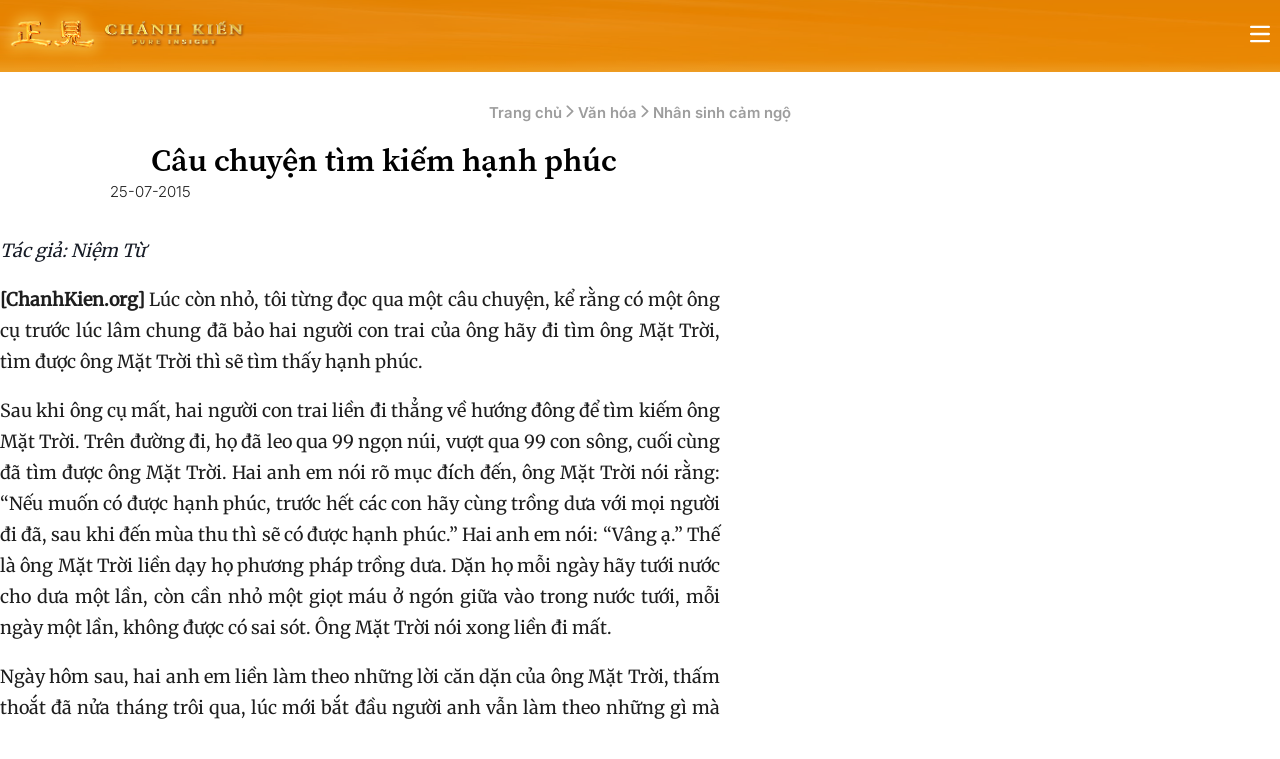

--- FILE ---
content_type: text/html; charset=UTF-8
request_url: https://chanhkien.org/2015/07/cau-chuyen-tim-kiem-hanh-phuc.html
body_size: 34864
content:
<!DOCTYPE html>
<html lang="vi" class="overflow-x-hidden lg:overflow-x-visible">
<head>
	<meta charset="UTF-8">
	<meta name="viewport" content="width=device-width, initial-scale=1.0">
	<title>Câu chuyện tìm kiếm hạnh phúc</title>
<style id="wpr-usedcss">:root{--font-sans:ui-sans-serif,system-ui,sans-serif,"Apple Color Emoji","Segoe UI Emoji","Segoe UI Symbol","Noto Color Emoji";--font-serif:ui-serif,Georgia,Cambria,"Times New Roman",Times,serif;--font-mono:ui-monospace,SFMono-Regular,Menlo,Monaco,Consolas,"Liberation Mono","Courier New",monospace;--color-red-50:oklch(.971 .013 17.38);--color-red-100:oklch(.936 .032 17.717);--color-red-200:oklch(.885 .062 18.334);--color-red-300:oklch(.808 .114 19.571);--color-red-400:oklch(.704 .191 22.216);--color-red-500:oklch(.637 .237 25.331);--color-red-600:oklch(.577 .245 27.325);--color-red-700:oklch(.505 .213 27.518);--color-red-800:oklch(.444 .177 26.899);--color-red-900:oklch(.396 .141 25.723);--color-red-950:oklch(.258 .092 26.042);--color-orange-50:oklch(.98 .016 73.684);--color-orange-100:oklch(.954 .038 75.164);--color-orange-200:oklch(.901 .076 70.697);--color-orange-300:oklch(.837 .128 66.29);--color-orange-400:oklch(.75 .183 55.934);--color-orange-500:oklch(.705 .213 47.604);--color-orange-600:oklch(.646 .222 41.116);--color-orange-700:oklch(.553 .195 38.402);--color-orange-800:oklch(.47 .157 37.304);--color-orange-900:oklch(.408 .123 38.172);--color-orange-950:oklch(.266 .079 36.259);--color-amber-50:oklch(.987 .022 95.277);--color-amber-100:oklch(.962 .059 95.617);--color-amber-200:oklch(.924 .12 95.746);--color-amber-300:oklch(.879 .169 91.605);--color-amber-400:oklch(.828 .189 84.429);--color-amber-500:oklch(.769 .188 70.08);--color-amber-600:oklch(.666 .179 58.318);--color-amber-700:oklch(.555 .163 48.998);--color-amber-800:oklch(.473 .137 46.201);--color-amber-900:oklch(.414 .112 45.904);--color-amber-950:oklch(.279 .077 45.635);--color-yellow-50:oklch(.987 .026 102.212);--color-yellow-100:oklch(.973 .071 103.193);--color-yellow-200:oklch(.945 .129 101.54);--color-yellow-300:oklch(.905 .182 98.111);--color-yellow-400:oklch(.852 .199 91.936);--color-yellow-500:oklch(.795 .184 86.047);--color-yellow-600:oklch(.681 .162 75.834);--color-yellow-700:oklch(.554 .135 66.442);--color-yellow-800:oklch(.476 .114 61.907);--color-yellow-900:oklch(.421 .095 57.708);--color-yellow-950:oklch(.286 .066 53.813);--color-lime-50:oklch(.986 .031 120.757);--color-lime-100:oklch(.967 .067 122.328);--color-lime-200:oklch(.938 .127 124.321);--color-lime-300:oklch(.897 .196 126.665);--color-lime-400:oklch(.841 .238 128.85);--color-lime-500:oklch(.768 .233 130.85);--color-lime-600:oklch(.648 .2 131.684);--color-lime-700:oklch(.532 .157 131.589);--color-lime-800:oklch(.453 .124 130.933);--color-lime-900:oklch(.405 .101 131.063);--color-lime-950:oklch(.274 .072 132.109);--color-green-50:oklch(.982 .018 155.826);--color-green-100:oklch(.962 .044 156.743);--color-green-200:oklch(.925 .084 155.995);--color-green-300:oklch(.871 .15 154.449);--color-green-400:oklch(.792 .209 151.711);--color-green-500:oklch(.723 .219 149.579);--color-green-600:oklch(.627 .194 149.214);--color-green-700:oklch(.527 .154 150.069);--color-green-800:oklch(.448 .119 151.328);--color-green-900:oklch(.393 .095 152.535);--color-green-950:oklch(.266 .065 152.934);--color-emerald-50:oklch(.979 .021 166.113);--color-emerald-100:oklch(.95 .052 163.051);--color-emerald-200:oklch(.905 .093 164.15);--color-emerald-300:oklch(.845 .143 164.978);--color-emerald-400:oklch(.765 .177 163.223);--color-emerald-500:oklch(.696 .17 162.48);--color-emerald-600:oklch(.596 .145 163.225);--color-emerald-700:oklch(.508 .118 165.612);--color-emerald-800:oklch(.432 .095 166.913);--color-emerald-900:oklch(.378 .077 168.94);--color-emerald-950:oklch(.262 .051 172.552);--color-teal-50:oklch(.984 .014 180.72);--color-teal-100:oklch(.953 .051 180.801);--color-teal-200:oklch(.91 .096 180.426);--color-teal-300:oklch(.855 .138 181.071);--color-teal-400:oklch(.777 .152 181.912);--color-teal-500:oklch(.704 .14 182.503);--color-teal-600:oklch(.6 .118 184.704);--color-teal-700:oklch(.511 .096 186.391);--color-teal-800:oklch(.437 .078 188.216);--color-teal-900:oklch(.386 .063 188.416);--color-teal-950:oklch(.277 .046 192.524);--color-cyan-50:oklch(.984 .019 200.873);--color-cyan-100:oklch(.956 .045 203.388);--color-cyan-200:oklch(.917 .08 205.041);--color-cyan-300:oklch(.865 .127 207.078);--color-cyan-400:oklch(.789 .154 211.53);--color-cyan-500:oklch(.715 .143 215.221);--color-cyan-600:oklch(.609 .126 221.723);--color-cyan-700:oklch(.52 .105 223.128);--color-cyan-800:oklch(.45 .085 224.283);--color-cyan-900:oklch(.398 .07 227.392);--color-cyan-950:oklch(.302 .056 229.695);--color-sky-50:oklch(.977 .013 236.62);--color-sky-100:oklch(.951 .026 236.824);--color-sky-200:oklch(.901 .058 230.902);--color-sky-300:oklch(.828 .111 230.318);--color-sky-400:oklch(.746 .16 232.661);--color-sky-500:oklch(.685 .169 237.323);--color-sky-600:oklch(.588 .158 241.966);--color-sky-700:oklch(.5 .134 242.749);--color-sky-800:oklch(.443 .11 240.79);--color-sky-900:oklch(.391 .09 240.876);--color-sky-950:oklch(.293 .066 243.157);--color-blue-50:oklch(.97 .014 254.604);--color-blue-100:oklch(.932 .032 255.585);--color-blue-200:oklch(.882 .059 254.128);--color-blue-300:oklch(.809 .105 251.813);--color-blue-400:oklch(.707 .165 254.624);--color-blue-500:oklch(.623 .214 259.815);--color-blue-600:oklch(.546 .245 262.881);--color-blue-700:oklch(.488 .243 264.376);--color-blue-800:oklch(.424 .199 265.638);--color-blue-900:oklch(.379 .146 265.522);--color-blue-950:oklch(.282 .091 267.935);--color-indigo-50:oklch(.962 .018 272.314);--color-indigo-100:oklch(.93 .034 272.788);--color-indigo-200:oklch(.87 .065 274.039);--color-indigo-300:oklch(.785 .115 274.713);--color-indigo-400:oklch(.673 .182 276.935);--color-indigo-500:oklch(.585 .233 277.117);--color-indigo-600:oklch(.511 .262 276.966);--color-indigo-700:oklch(.457 .24 277.023);--color-indigo-800:oklch(.398 .195 277.366);--color-indigo-900:oklch(.359 .144 278.697);--color-indigo-950:oklch(.257 .09 281.288);--color-violet-50:oklch(.969 .016 293.756);--color-violet-100:oklch(.943 .029 294.588);--color-violet-200:oklch(.894 .057 293.283);--color-violet-300:oklch(.811 .111 293.571);--color-violet-400:oklch(.702 .183 293.541);--color-violet-500:oklch(.606 .25 292.717);--color-violet-600:oklch(.541 .281 293.009);--color-violet-700:oklch(.491 .27 292.581);--color-violet-800:oklch(.432 .232 292.759);--color-violet-900:oklch(.38 .189 293.745);--color-violet-950:oklch(.283 .141 291.089);--color-purple-50:oklch(.977 .014 308.299);--color-purple-100:oklch(.946 .033 307.174);--color-purple-200:oklch(.902 .063 306.703);--color-purple-300:oklch(.827 .119 306.383);--color-purple-400:oklch(.714 .203 305.504);--color-purple-500:oklch(.627 .265 303.9);--color-purple-600:oklch(.558 .288 302.321);--color-purple-700:oklch(.496 .265 301.924);--color-purple-800:oklch(.438 .218 303.724);--color-purple-900:oklch(.381 .176 304.987);--color-purple-950:oklch(.291 .149 302.717);--color-fuchsia-50:oklch(.977 .017 320.058);--color-fuchsia-100:oklch(.952 .037 318.852);--color-fuchsia-200:oklch(.903 .076 319.62);--color-fuchsia-300:oklch(.833 .145 321.434);--color-fuchsia-400:oklch(.74 .238 322.16);--color-fuchsia-500:oklch(.667 .295 322.15);--color-fuchsia-600:oklch(.591 .293 322.896);--color-fuchsia-700:oklch(.518 .253 323.949);--color-fuchsia-800:oklch(.452 .211 324.591);--color-fuchsia-900:oklch(.401 .17 325.612);--color-fuchsia-950:oklch(.293 .136 325.661);--color-pink-50:oklch(.971 .014 343.198);--color-pink-100:oklch(.948 .028 342.258);--color-pink-200:oklch(.899 .061 343.231);--color-pink-300:oklch(.823 .12 346.018);--color-pink-400:oklch(.718 .202 349.761);--color-pink-500:oklch(.656 .241 354.308);--color-pink-600:oklch(.592 .249 .584);--color-pink-700:oklch(.525 .223 3.958);--color-pink-800:oklch(.459 .187 3.815);--color-pink-900:oklch(.408 .153 2.432);--color-pink-950:oklch(.284 .109 3.907);--color-rose-50:oklch(.969 .015 12.422);--color-rose-100:oklch(.941 .03 12.58);--color-rose-200:oklch(.892 .058 10.001);--color-rose-300:oklch(.81 .117 11.638);--color-rose-400:oklch(.712 .194 13.428);--color-rose-500:oklch(.645 .246 16.439);--color-rose-600:oklch(.586 .253 17.585);--color-rose-700:oklch(.514 .222 16.935);--color-rose-800:oklch(.455 .188 13.697);--color-rose-900:oklch(.41 .159 10.272);--color-rose-950:oklch(.271 .105 12.094);--color-slate-50:oklch(.984 .003 247.858);--color-slate-100:oklch(.968 .007 247.896);--color-slate-200:oklch(.929 .013 255.508);--color-slate-300:oklch(.869 .022 252.894);--color-slate-400:oklch(.704 .04 256.788);--color-slate-500:oklch(.554 .046 257.417);--color-slate-600:oklch(.446 .043 257.281);--color-slate-700:oklch(.372 .044 257.287);--color-slate-800:oklch(.279 .041 260.031);--color-slate-900:oklch(.208 .042 265.755);--color-slate-950:oklch(.129 .042 264.695);--color-gray-50:oklch(.985 .002 247.839);--color-gray-100:oklch(.967 .003 264.542);--color-gray-200:oklch(.928 .006 264.531);--color-gray-300:oklch(.872 .01 258.338);--color-gray-400:oklch(.707 .022 261.325);--color-gray-500:oklch(.551 .027 264.364);--color-gray-600:oklch(.446 .03 256.802);--color-gray-700:oklch(.373 .034 259.733);--color-gray-800:oklch(.278 .033 256.848);--color-gray-900:oklch(.21 .034 264.665);--color-gray-950:oklch(.13 .028 261.692);--color-zinc-50:oklch(.985 0 0);--color-zinc-100:oklch(.967 .001 286.375);--color-zinc-200:oklch(.92 .004 286.32);--color-zinc-300:oklch(.871 .006 286.286);--color-zinc-400:oklch(.705 .015 286.067);--color-zinc-500:oklch(.552 .016 285.938);--color-zinc-600:oklch(.442 .017 285.786);--color-zinc-700:oklch(.37 .013 285.805);--color-zinc-800:oklch(.274 .006 286.033);--color-zinc-900:oklch(.21 .006 285.885);--color-zinc-950:oklch(.141 .005 285.823);--color-neutral-50:oklch(.985 0 0);--color-neutral-100:oklch(.97 0 0);--color-neutral-200:oklch(.922 0 0);--color-neutral-300:oklch(.87 0 0);--color-neutral-400:oklch(.708 0 0);--color-neutral-500:oklch(.556 0 0);--color-neutral-600:oklch(.439 0 0);--color-neutral-700:oklch(.371 0 0);--color-neutral-800:oklch(.269 0 0);--color-neutral-900:oklch(.205 0 0);--color-neutral-950:oklch(.145 0 0);--color-stone-50:oklch(.985 .001 106.423);--color-stone-100:oklch(.97 .001 106.424);--color-stone-200:oklch(.923 .003 48.717);--color-stone-300:oklch(.869 .005 56.366);--color-stone-400:oklch(.709 .01 56.259);--color-stone-500:oklch(.553 .013 58.071);--color-stone-600:oklch(.444 .011 73.639);--color-stone-700:oklch(.374 .01 67.558);--color-stone-800:oklch(.268 .007 34.298);--color-stone-900:oklch(.216 .006 56.043);--color-stone-950:oklch(.147 .004 49.25);--color-black:#000;--color-white:#fff;--spacing:.25rem;--breakpoint-sm:40rem;--breakpoint-md:48rem;--breakpoint-lg:64rem;--breakpoint-xl:80rem;--breakpoint-2xl:96rem;--container-3xs:16rem;--container-2xs:18rem;--container-xs:20rem;--container-sm:24rem;--container-md:28rem;--container-lg:32rem;--container-xl:36rem;--container-2xl:42rem;--container-3xl:48rem;--container-4xl:56rem;--container-5xl:64rem;--container-6xl:72rem;--container-7xl:80rem;--text-xs:.75rem;--text-xs--line-height:calc(1/.75);--text-sm:.875rem;--text-sm--line-height:calc(1.25/.875);--text-base:1rem;--text-base--line-height:calc(1.5/1);--text-lg:1.125rem;--text-lg--line-height:calc(1.75/1.125);--text-xl:1.25rem;--text-xl--line-height:calc(1.75/1.25);--text-2xl:1.5rem;--text-2xl--line-height:calc(2/1.5);--text-3xl:1.875rem;--text-3xl--line-height:calc(2.25/1.875);--text-4xl:2.25rem;--text-4xl--line-height:calc(2.5/2.25);--text-5xl:3rem;--text-5xl--line-height:1;--text-6xl:3.75rem;--text-6xl--line-height:1;--text-7xl:4.5rem;--text-7xl--line-height:1;--text-8xl:6rem;--text-8xl--line-height:1;--text-9xl:8rem;--text-9xl--line-height:1;--font-weight-thin:100;--font-weight-extralight:200;--font-weight-light:300;--font-weight-normal:400;--font-weight-medium:500;--font-weight-semibold:600;--font-weight-bold:700;--font-weight-extrabold:800;--font-weight-black:900;--tracking-tighter:-.05em;--tracking-tight:-.025em;--tracking-normal:0em;--tracking-wide:.025em;--tracking-wider:.05em;--tracking-widest:.1em;--leading-tight:1.25;--leading-snug:1.375;--leading-normal:1.5;--leading-relaxed:1.625;--leading-loose:2;--radius-xs:.125rem;--radius-sm:.25rem;--radius-md:.375rem;--radius-lg:.5rem;--radius-xl:.75rem;--radius-2xl:1rem;--radius-3xl:1.5rem;--radius-4xl:2rem;--shadow-2xs:0 1px #0000000d;--shadow-xs:0 1px 2px 0 #0000000d;--shadow-sm:0 1px 3px 0 #0000001a,0 1px 2px -1px #0000001a;--shadow-md:0 4px 6px -1px #0000001a,0 2px 4px -2px #0000001a;--shadow-lg:0 10px 15px -3px #0000001a,0 4px 6px -4px #0000001a;--shadow-xl:0 20px 25px -5px #0000001a,0 8px 10px -6px #0000001a;--shadow-2xl:0 25px 50px -12px #00000040;--inset-shadow-2xs:inset 0 1px #0000000d;--inset-shadow-xs:inset 0 1px 1px #0000000d;--inset-shadow-sm:inset 0 2px 4px #0000000d;--drop-shadow-xs:0 1px 1px #0000000d;--drop-shadow-sm:0 1px 2px #00000026;--drop-shadow-md:0 3px 3px #0000001f;--drop-shadow-lg:0 4px 4px #00000026;--drop-shadow-xl:0 9px 7px #0000001a;--drop-shadow-2xl:0 25px 25px #00000026;--ease-in:cubic-bezier(.4,0,1,1);--ease-out:cubic-bezier(0,0,.2,1);--ease-in-out:cubic-bezier(.4,0,.2,1);--animate-spin:spin 1s linear infinite;--animate-ping:ping 1s cubic-bezier(0,0,.2,1) infinite;--animate-pulse:pulse 2s cubic-bezier(.4,0,.6,1) infinite;--animate-bounce:bounce 1s infinite;--blur-xs:4px;--blur-sm:8px;--blur-md:12px;--blur-lg:16px;--blur-xl:24px;--blur-2xl:40px;--blur-3xl:64px;--perspective-dramatic:100px;--perspective-near:300px;--perspective-normal:500px;--perspective-midrange:800px;--perspective-distant:1200px;--aspect-video:16/9;--default-transition-duration:.15s;--default-transition-timing-function:cubic-bezier(.4,0,.2,1);--default-font-family:var(--font-sans);--default-font-feature-settings:var(--font-sans--font-feature-settings);--default-font-variation-settings:var(--font-sans--font-variation-settings);--default-mono-font-family:var(--font-mono);--default-mono-font-feature-settings:var(--font-mono--font-feature-settings);--default-mono-font-variation-settings:var(--font-mono--font-variation-settings)}*,::backdrop,:after,:before{box-sizing:border-box;border:0 solid;margin:0;padding:0}::file-selector-button{box-sizing:border-box;border:0 solid;margin:0;padding:0}html{-webkit-text-size-adjust:100%;tab-size:4;line-height:1.5;font-family:var(--default-font-family,ui-sans-serif,system-ui,sans-serif,"Apple Color Emoji","Segoe UI Emoji","Segoe UI Symbol","Noto Color Emoji");font-feature-settings:var(--default-font-feature-settings,normal);font-variation-settings:var(--default-font-variation-settings,normal);-webkit-tap-highlight-color:transparent}body{line-height:inherit}h1,h3{font-size:inherit;font-weight:inherit}a{color:inherit;-webkit-text-decoration:inherit;-webkit-text-decoration:inherit;-webkit-text-decoration:inherit;text-decoration:inherit}b{font-weight:bolder}code{font-family:var(--default-mono-font-family,ui-monospace,SFMono-Regular,Menlo,Monaco,Consolas,"Liberation Mono","Courier New",monospace);font-feature-settings:var(--default-mono-font-feature-settings,normal);font-variation-settings:var(--default-mono-font-variation-settings,normal);font-size:1em}table{text-indent:0;border-color:inherit;border-collapse:collapse}progress{vertical-align:baseline}ul{list-style:none}canvas,iframe,img,object,svg{vertical-align:middle;display:block}img{max-width:100%;height:auto}button,input,optgroup,select,textarea{font:inherit;font-feature-settings:inherit;font-variation-settings:inherit;letter-spacing:inherit;color:inherit;opacity:1;background-color:#0000;border-radius:0}::file-selector-button{font:inherit;font-feature-settings:inherit;font-variation-settings:inherit;letter-spacing:inherit;color:inherit;opacity:1;background-color:#0000;border-radius:0}:where(select:is([multiple],[size])) optgroup{font-weight:bolder}:where(select:is([multiple],[size])) optgroup option{padding-inline-start:20px}::file-selector-button{margin-inline-end:4px}::placeholder{opacity:1;color:color-mix(in oklab,currentColor 50%,transparent)}textarea{resize:vertical}::-webkit-search-decoration{-webkit-appearance:none}::-webkit-date-and-time-value{min-height:1lh;text-align:inherit}::-webkit-datetime-edit{display:inline-flex}::-webkit-datetime-edit-fields-wrapper{padding:0}::-webkit-datetime-edit{padding-block:0}::-webkit-datetime-edit-year-field{padding-block:0}::-webkit-datetime-edit-month-field{padding-block:0}::-webkit-datetime-edit-day-field{padding-block:0}::-webkit-datetime-edit-hour-field{padding-block:0}::-webkit-datetime-edit-minute-field{padding-block:0}::-webkit-datetime-edit-second-field{padding-block:0}::-webkit-datetime-edit-millisecond-field{padding-block:0}::-webkit-datetime-edit-meridiem-field{padding-block:0}button,input:where([type=button],[type=reset],[type=submit]){appearance:button}::file-selector-button{appearance:button}::-webkit-inner-spin-button{height:auto}::-webkit-outer-spin-button{height:auto}[hidden]:where(:not([hidden=until-found])){display:none!important}.pointer-events-none{pointer-events:none}.invisible{visibility:hidden}.visible{visibility:visible}.sr-only{clip:rect(0,0,0,0);white-space:nowrap;border-width:0;width:1px;height:1px;margin:-1px;padding:0;position:absolute;overflow:hidden}.\!fixed{position:fixed!important}.absolute{position:absolute}.fixed{position:fixed}.relative{position:relative}.static{position:static}.inset-0{inset:calc(var(--spacing)*0)}.inset-y-0{inset-block:calc(var(--spacing)*0)}.start-0{inset-inline-start:calc(var(--spacing)*0)}.top-0{top:calc(var(--spacing)*0)}.top-14{top:calc(var(--spacing)*14)}.top-\[104px\]{top:104px}.top-\[120px\]{top:120px}.right-0{right:calc(var(--spacing)*0)}.right-4{right:calc(var(--spacing)*4)}.right-5{right:calc(var(--spacing)*5)}.right-12{right:calc(var(--spacing)*12)}.bottom-0{bottom:calc(var(--spacing)*0)}.bottom-5{bottom:calc(var(--spacing)*5)}.left-0{left:calc(var(--spacing)*0)}.-z-1{z-index:calc(1*-1)}.z-0{z-index:0}.z-1{z-index:1}.z-10{z-index:10}.z-20{z-index:20}.z-40{z-index:40}.z-50{z-index:50}.z-99{z-index:99}.z-\[48\]{z-index:48}.z-\[1300\]{z-index:1300}.col-span-4{grid-column:span 4/span 4}.col-span-full{grid-column:1/-1}.-mx-2{margin-inline:calc(var(--spacing)*-2)}.mx-2{margin-inline:calc(var(--spacing)*2)}.mx-\[0\.5em\]{margin-inline:.5em}.mx-auto{margin-inline:auto}.my-1{margin-block:calc(var(--spacing)*1)}.-mt-2\.5{margin-top:calc(var(--spacing)*-2.5)}.mt-3{margin-top:calc(var(--spacing)*3)}.mt-4{margin-top:calc(var(--spacing)*4)}.-mr-2\.5{margin-right:calc(var(--spacing)*-2.5)}.mr-\[0\.5em\]{margin-right:.5em}.mr-\[1em\]{margin-right:1em}.mr-auto{margin-right:auto}.mb-5{margin-bottom:calc(var(--spacing)*5)}.mb-\[0\.5em\]{margin-bottom:.5em}.mb-\[1em\]{margin-bottom:1em}.mb-\[1rem\]{margin-bottom:1rem}.mb-\[2\.5em\]{margin-bottom:2.5em}.mb-\[3em\]{margin-bottom:3em}.mb-\[2em\]{margin-bottom:2em}.mb-\[2rem\]{margin-bottom:2rem}.ml-\[0\.5em\]{margin-left:.5em}.ml-auto{margin-left:auto}.line-clamp-1{-webkit-line-clamp:1;-webkit-box-orient:vertical;display:-webkit-box;overflow:hidden}.block{display:block}.flex{display:flex}.grid{display:grid}.hidden{display:none}.inline{display:inline}.inline-block{display:inline-block}.inline-flex{display:inline-flex}.table{display:table}.size-6{width:calc(var(--spacing)*6);height:calc(var(--spacing)*6)}.\!h-\[150px\]{height:150px!important}.h-3{height:calc(var(--spacing)*3)}.h-4{height:calc(var(--spacing)*4)}.h-5{height:calc(var(--spacing)*5)}.h-6{height:calc(var(--spacing)*6)}.h-7{height:calc(var(--spacing)*7)}.h-10{height:calc(var(--spacing)*10)}.h-\[32px\]{height:32px}.h-\[40px\]{height:40px}.h-\[68px\]{height:68px}.h-full{height:100%}.max-h-\[72px\]{max-height:72px}.min-h-\[64px\]{min-height:64px}.min-h-screen{min-height:100vh}.w-3{width:calc(var(--spacing)*3)}.w-4{width:calc(var(--spacing)*4)}.w-5{width:calc(var(--spacing)*5)}.w-6{width:calc(var(--spacing)*6)}.w-7{width:calc(var(--spacing)*7)}.w-10{width:calc(var(--spacing)*10)}.w-44{width:calc(var(--spacing)*44)}.w-16{width:calc(var(--spacing)*16)}.w-\[70px\]{width:70px}.w-\[132px\]{width:132px}.w-\[250px\]{width:250px}.w-\[300px\]{width:300px}.w-\[720px\]{width:720px}.w-\[768px\]{width:768px}.w-\[auto\]{width:auto}.w-\[calc\(100\%-44px\)\]{width:calc(100% - 44px)}.w-full{width:100%}.max-w-\[100\%\]{max-width:100%}.max-w-\[101px\]{max-width:101px}.max-w-\[250px\]{max-width:250px}.max-w-\[720px\]{max-width:720px}.max-w-\[860px\]{max-width:860px}.max-w-full{max-width:100%}.max-w-screen-xl{max-width:var(--breakpoint-xl)}.max-w-sm{max-width:var(--container-sm)}.flex-1{flex:1}.flex-shrink-0{flex-shrink:0}.shrink-0{flex-shrink:0}.grow{flex-grow:1}.-translate-x-full{--tw-translate-x:-100%;translate:var(--tw-translate-x) var(--tw-translate-y)}.translate-x-0{--tw-translate-x:calc(var(--spacing)*0);translate:var(--tw-translate-x) var(--tw-translate-y)}.translate-y-0{--tw-translate-y:calc(var(--spacing)*0);translate:var(--tw-translate-x) var(--tw-translate-y)}.rotate-180{rotate:180deg}.transform{transform:var(--tw-rotate-x) var(--tw-rotate-y) var(--tw-rotate-z) var(--tw-skew-x) var(--tw-skew-y)}.transform-none{transform:none}.cursor-not-allowed{cursor:not-allowed}.cursor-pointer{cursor:pointer}.resize{resize:both}.grid-cols-3{grid-template-columns:repeat(3,minmax(0,1fr))}.flex-col{flex-direction:column}.flex-row{flex-direction:row}.flex-wrap{flex-wrap:wrap}.items-center{align-items:center}.items-end{align-items:flex-end}.items-start{align-items:flex-start}.justify-between{justify-content:space-between}.justify-center{justify-content:center}.justify-end{justify-content:flex-end}.justify-start{justify-content:flex-start}.gap-3{gap:calc(var(--spacing)*3)}.gap-4{gap:calc(var(--spacing)*4)}.gap-x-3{column-gap:calc(var(--spacing)*3)}:where(.space-y-0>:not(:last-child)){--tw-space-y-reverse:0;margin-block-start:calc(calc(var(--spacing)*0)*var(--tw-space-y-reverse));margin-block-end:calc(calc(var(--spacing)*0)*calc(1 - var(--tw-space-y-reverse)))}:where(.space-y-1>:not(:last-child)){--tw-space-y-reverse:0;margin-block-start:calc(calc(var(--spacing)*1)*var(--tw-space-y-reverse));margin-block-end:calc(calc(var(--spacing)*1)*calc(1 - var(--tw-space-y-reverse)))}:where(.space-y-2>:not(:last-child)){--tw-space-y-reverse:0;margin-block-start:calc(calc(var(--spacing)*2)*var(--tw-space-y-reverse));margin-block-end:calc(calc(var(--spacing)*2)*calc(1 - var(--tw-space-y-reverse)))}:where(.space-y-3>:not(:last-child)){--tw-space-y-reverse:0;margin-block-start:calc(calc(var(--spacing)*3)*var(--tw-space-y-reverse));margin-block-end:calc(calc(var(--spacing)*3)*calc(1 - var(--tw-space-y-reverse)))}:where(.space-y-4>:not(:last-child)){--tw-space-y-reverse:0;margin-block-start:calc(calc(var(--spacing)*4)*var(--tw-space-y-reverse));margin-block-end:calc(calc(var(--spacing)*4)*calc(1 - var(--tw-space-y-reverse)))}:where(.space-y-6>:not(:last-child)){--tw-space-y-reverse:0;margin-block-start:calc(calc(var(--spacing)*6)*var(--tw-space-y-reverse));margin-block-end:calc(calc(var(--spacing)*6)*calc(1 - var(--tw-space-y-reverse)))}:where(.space-y-reverse>:not(:last-child)){--tw-space-y-reverse:1}.gap-y-5{row-gap:calc(var(--spacing)*5)}:where(.space-x-1>:not(:last-child)){--tw-space-x-reverse:0;margin-inline-start:calc(calc(var(--spacing)*1)*var(--tw-space-x-reverse));margin-inline-end:calc(calc(var(--spacing)*1)*calc(1 - var(--tw-space-x-reverse)))}:where(.space-x-2>:not(:last-child)){--tw-space-x-reverse:0;margin-inline-start:calc(calc(var(--spacing)*2)*var(--tw-space-x-reverse));margin-inline-end:calc(calc(var(--spacing)*2)*calc(1 - var(--tw-space-x-reverse)))}:where(.space-x-3>:not(:last-child)){--tw-space-x-reverse:0;margin-inline-start:calc(calc(var(--spacing)*3)*var(--tw-space-x-reverse));margin-inline-end:calc(calc(var(--spacing)*3)*calc(1 - var(--tw-space-x-reverse)))}:where(.space-x-4>:not(:last-child)){--tw-space-x-reverse:0;margin-inline-start:calc(calc(var(--spacing)*4)*var(--tw-space-x-reverse));margin-inline-end:calc(calc(var(--spacing)*4)*calc(1 - var(--tw-space-x-reverse)))}:where(.space-x-reverse>:not(:last-child)){--tw-space-x-reverse:1}:where(.divide-x>:not(:last-child)){--tw-divide-x-reverse:0;border-inline-style:var(--tw-border-style);border-inline-start-width:calc(1px*var(--tw-divide-x-reverse));border-inline-end-width:calc(1px*calc(1 - var(--tw-divide-x-reverse)))}:where(.divide-y>:not(:last-child)){--tw-divide-y-reverse:0;border-bottom-style:var(--tw-border-style);border-top-style:var(--tw-border-style);border-top-width:calc(1px*var(--tw-divide-y-reverse));border-bottom-width:calc(1px*calc(1 - var(--tw-divide-y-reverse)))}:where(.divide-y-reverse>:not(:last-child)){--tw-divide-y-reverse:1}:where(.divide-gray-100>:not(:last-child)){border-color:var(--color-gray-100)}:where(.divide-gray-200>:not(:last-child)){border-color:var(--color-gray-200)}.self-center{align-self:center}.overflow-hidden{overflow:hidden}.overflow-x-auto{overflow-x:auto}.overflow-x-hidden{overflow-x:hidden}.overflow-y-auto{overflow-y:auto}.\!rounded-\[24px\]{border-radius:24px!important}.rounded-\[0\.25em\]{border-radius:.25em}.rounded-\[8px\]{border-radius:8px}.rounded-\[16px\]{border-radius:16px}.rounded-full{border-radius:3.40282e38px}.rounded-lg{border-radius:var(--radius-lg)}.rounded-md{border-radius:var(--radius-md)}.rounded-sm{border-radius:var(--radius-sm)}.rounded-l-lg{border-top-left-radius:var(--radius-lg);border-bottom-left-radius:var(--radius-lg)}.rounded-r-lg{border-top-right-radius:var(--radius-lg);border-bottom-right-radius:var(--radius-lg)}.border{border-style:var(--tw-border-style);border-width:1px}.border-0{border-style:var(--tw-border-style);border-width:0}.border-1{border-style:var(--tw-border-style);border-width:1px}.border-\[0\.5px\]{border-style:var(--tw-border-style);border-width:.5px}.border-\[1\.5px\]{border-style:var(--tw-border-style);border-width:1.5px}.border-\[1px\]{border-style:var(--tw-border-style);border-width:1px}.border-t{border-top-style:var(--tw-border-style);border-top-width:1px}.border-t-\[1px\]{border-top-style:var(--tw-border-style);border-top-width:1px}.border-r{border-right-style:var(--tw-border-style);border-right-width:1px}.border-b{border-bottom-style:var(--tw-border-style);border-bottom-width:1px}.border-b-0{border-bottom-style:var(--tw-border-style);border-bottom-width:0}.border-b-\[1px\]{border-bottom-style:var(--tw-border-style);border-bottom-width:1px}.border-l{border-left-style:var(--tw-border-style);border-left-width:1px}.border-l-\[3px\]{border-left-style:var(--tw-border-style);border-left-width:3px}.border-dashed{--tw-border-style:dashed;border-style:dashed}.border-none{--tw-border-style:none;border-style:none}.border-\[\#D5D7DA\]{border-color:#d5d7da}.border-\[\#DFDFDF\]{border-color:#dfdfdf}.border-\[\#F2EEE5\]{border-color:#f2eee5}.border-\[\#FCD9B0\]{border-color:#fcd9b0}.border-\[\#dddddd\]{border-color:#ddd}.border-\[\#e88b03\]{border-color:#e88b03}.border-blue-600{border-color:var(--color-blue-600)}.border-gray-100{border-color:var(--color-gray-100)}.border-gray-200{border-color:var(--color-gray-200)}.border-gray-300{border-color:var(--color-gray-300)}.border-white{border-color:var(--color-white)}.border-t-\[\#EAE4D7\]{border-top-color:#eae4d7}.border-b-\[\#F2EEE5\]{border-bottom-color:#f2eee5}.border-b-\[\#F5DEB6\]{border-bottom-color:#f5deb6}.border-b-\[\#dddddd\]{border-bottom-color:#ddd}.border-b-\[\#dfdfdf\]{border-bottom-color:#dfdfdf}.border-l-\[\#F89823\]{border-left-color:#f89823}.\!bg-\[\#FDF4E3\]{background-color:#fdf4e3!important}.\!bg-transparent{background-color:#0000!important}.bg-\[\#FAFAFA\]{background-color:#fafafa}.bg-\[\#FCD9B0\]{background-color:#fcd9b0}.bg-\[\#FDF4E3\]{background-color:#fdf4e3}.bg-\[\#ff6b19\]{background-color:#ff6b19}.bg-\[\#ff9800\]{background-color:#ff9800}.bg-gray-50{background-color:var(--color-gray-50)}.bg-gray-100{background-color:var(--color-gray-100)}.bg-gray-200{background-color:var(--color-gray-200)}.bg-transparent{background-color:#0000}.bg-white{background-color:var(--color-white)}.bg-\[linear-gradient\(180\.18deg\,\#E68401_81\.1\%\,\#F9CE72_126\.01\%\)\]{background-image:linear-gradient(180.18deg,#e68401 81.1%,#f9ce72 126.01%)}.fill-black{fill:var(--color-black)}.object-cover{object-fit:cover}.p-1{padding:calc(var(--spacing)*1)}.p-2{padding:calc(var(--spacing)*2)}.p-2\.5{padding:calc(var(--spacing)*2.5)}.p-3{padding:calc(var(--spacing)*3)}.p-4{padding:calc(var(--spacing)*4)}.p-\[0\.5em\]{padding:.5em}.p-\[0\.5rem\]{padding:.5rem}.p-\[0\.625em\]{padding:.625em}.p-\[1\.5em\]{padding:1.5em}.p-\[1em\]{padding:1em}.px-2{padding-inline:calc(var(--spacing)*2)}.px-3{padding-inline:calc(var(--spacing)*3)}.px-4{padding-inline:calc(var(--spacing)*4)}.px-5{padding-inline:calc(var(--spacing)*5)}.px-6{padding-inline:calc(var(--spacing)*6)}.px-\[0\.5em\]{padding-inline:.5em}.px-\[0\.875em\]{padding-inline:.875em}.px-\[2em\]{padding-inline:2em}.px-\[1em\]{padding-inline:1em}.py-1{padding-block:calc(var(--spacing)*1)}.py-2{padding-block:calc(var(--spacing)*2)}.py-7{padding-block:calc(var(--spacing)*7)}.py-\[0\.75em\]{padding-block:.75em}.py-\[0\.625em\]{padding-block:.625em}.py-\[1em\]{padding-block:1em}.ps-3{padding-inline-start:calc(var(--spacing)*3)}.ps-10{padding-inline-start:calc(var(--spacing)*10)}.pt-2{padding-top:calc(var(--spacing)*2)}.pt-5{padding-top:calc(var(--spacing)*5)}.pt-\[0\.25rem\]{padding-top:.25rem}.pt-\[1em\]{padding-top:1em}.pt-\[2em\]{padding-top:2em}.pr-\[32px\]{padding-right:32px}.pb-1{padding-bottom:calc(var(--spacing)*1)}.pb-2{padding-bottom:calc(var(--spacing)*2)}.pb-\[0\.5em\]{padding-bottom:.5em}.pl-\[0\.5em\]{padding-left:.5em}.pl-\[0\.5rem\]{padding-left:.5rem}.pl-\[16px\]{padding-left:16px}.text-center{text-align:center}.text-justify{text-align:justify}.text-left{text-align:left}.text-2xl{font-size:var(--text-2xl);line-height:var(--tw-leading,var(--text-2xl--line-height))}.text-base{font-size:var(--text-base);line-height:var(--tw-leading,var(--text-base--line-height))}.text-lg{font-size:var(--text-lg);line-height:var(--tw-leading,var(--text-lg--line-height))}.text-sm{font-size:var(--text-sm);line-height:var(--tw-leading,var(--text-sm--line-height))}.text-xs{font-size:var(--text-xs);line-height:var(--tw-leading,var(--text-xs--line-height))}.text-\[0\.9375em\]{font-size:.9375em}.text-\[1\.5em\]{font-size:1.5em}.text-\[1\.5rem\]{font-size:1.5rem}.text-\[1\.125em\]{font-size:1.125em}.text-\[1\.125rem\]{font-size:1.125rem}.text-\[2em\]{font-size:2em}.leading-6{--tw-leading:calc(var(--spacing)*6);line-height:calc(var(--spacing)*6)}.leading-8{--tw-leading:calc(var(--spacing)*8);line-height:calc(var(--spacing)*8)}.leading-\[1\.75em\]{--tw-leading:1.75em;line-height:1.75em}.leading-\[130\%\]{--tw-leading:130%;line-height:130%}.leading-tight{--tw-leading:var(--leading-tight);line-height:var(--leading-tight)}.font-\[500\]{--tw-font-weight:500;font-weight:500}.font-\[600\]{--tw-font-weight:600;font-weight:600}.font-medium{--tw-font-weight:var(--font-weight-medium);font-weight:var(--font-weight-medium)}.font-normal{--tw-font-weight:var(--font-weight-normal);font-weight:var(--font-weight-normal)}.font-semibold{--tw-font-weight:var(--font-weight-semibold);font-weight:var(--font-weight-semibold)}.break-all{word-break:break-all}.text-clip{text-overflow:clip}.text-\[\#1E1E1E\]{color:#1e1e1e}.text-\[\#181D27\]{color:#181d27}.text-\[\#337ab7\]{color:#337ab7}.text-\[\#9D9D9D\]{color:#9d9d9d}.text-\[\#121212\]{color:#121212}.text-\[\#414651\]{color:#414651}.text-\[\#A6A6A6\]{color:#a6a6a6}.text-\[\#F89823\]{color:#f89823}.text-black{color:var(--color-black)}.text-blue-600{color:var(--color-blue-600)}.text-gray-400{color:var(--color-gray-400)}.text-gray-500{color:var(--color-gray-500)}.text-gray-700{color:var(--color-gray-700)}.text-gray-800{color:var(--color-gray-800)}.text-gray-900{color:var(--color-gray-900)}.text-white{color:var(--color-white)}.capitalize{text-transform:capitalize}.uppercase{text-transform:uppercase}.italic{font-style:italic}.opacity-0{opacity:0}.opacity-20{opacity:.2}.opacity-100{opacity:1}.opacity-\[35\%\]{opacity:.35}.shadow{--tw-shadow:0 1px 3px 0 var(--tw-shadow-color,#0000001a),0 1px 2px -1px var(--tw-shadow-color,#0000001a);box-shadow:var(--tw-inset-shadow),var(--tw-inset-ring-shadow),var(--tw-ring-offset-shadow),var(--tw-ring-shadow),var(--tw-shadow)}.shadow-\[0_12px_12px_0px_rgba\(0\,0\,0\,0\.05\)\]{--tw-shadow:0 12px 12px 0px var(--tw-shadow-color,#0000000d);box-shadow:var(--tw-inset-shadow),var(--tw-inset-ring-shadow),var(--tw-ring-offset-shadow),var(--tw-ring-shadow),var(--tw-shadow)}.shadow-md{--tw-shadow:0 4px 6px -1px var(--tw-shadow-color,#0000001a),0 2px 4px -2px var(--tw-shadow-color,#0000001a);box-shadow:var(--tw-inset-shadow),var(--tw-inset-ring-shadow),var(--tw-ring-offset-shadow),var(--tw-ring-shadow),var(--tw-shadow)}.shadow-sm{--tw-shadow:0 1px 3px 0 var(--tw-shadow-color,#0000001a),0 1px 2px -1px var(--tw-shadow-color,#0000001a);box-shadow:var(--tw-inset-shadow),var(--tw-inset-ring-shadow),var(--tw-ring-offset-shadow),var(--tw-ring-shadow),var(--tw-shadow)}.blur{--tw-blur:blur(8px);filter:var(--tw-blur,) var(--tw-brightness,) var(--tw-contrast,) var(--tw-grayscale,) var(--tw-hue-rotate,) var(--tw-invert,) var(--tw-saturate,) var(--tw-sepia,) var(--tw-drop-shadow,)}.filter{filter:var(--tw-blur,) var(--tw-brightness,) var(--tw-contrast,) var(--tw-grayscale,) var(--tw-hue-rotate,) var(--tw-invert,) var(--tw-saturate,) var(--tw-sepia,) var(--tw-drop-shadow,)}.transition{transition-property:color,background-color,border-color,outline-color,text-decoration-color,fill,stroke,--tw-gradient-from,--tw-gradient-via,--tw-gradient-to,opacity,box-shadow,transform,translate,scale,rotate,filter,-webkit-backdrop-filter,backdrop-filter;transition-timing-function:var(--tw-ease,var(--default-transition-timing-function));transition-duration:var(--tw-duration,var(--default-transition-duration))}.transition-opacity{transition-property:opacity;transition-timing-function:var(--tw-ease,var(--default-transition-timing-function));transition-duration:var(--tw-duration,var(--default-transition-duration))}.transition-transform{transition-property:transform,translate,scale,rotate;transition-timing-function:var(--tw-ease,var(--default-transition-timing-function));transition-duration:var(--tw-duration,var(--default-transition-duration))}.duration-150{--tw-duration:.15s;transition-duration:.15s}.duration-300{--tw-duration:.3s;transition-duration:.3s}.ease-in-out{--tw-ease:var(--ease-in-out);transition-timing-function:var(--ease-in-out)}.ease-out{--tw-ease:var(--ease-out);transition-timing-function:var(--ease-out)}:where(.divide-x-reverse>:not(:last-child)){--tw-divide-x-reverse:1}.not-last\:mr-\[0\.875em\]:not(:last-child){margin-right:.875em}@media (hover:hover){.hover\:cursor-pointer:hover{cursor:pointer}.hover\:rounded-\[0\.5em\]:hover{border-radius:.5em}.hover\:border-gray-300:hover{border-color:var(--color-gray-300)}.hover\:bg-\[\#FFF0DD\]:hover{background-color:#fff0dd}.hover\:bg-\[\#e45607\]:hover{background-color:#e45607}.hover\:bg-gray-100:hover{background-color:var(--color-gray-100)}.hover\:bg-gray-200:hover{background-color:var(--color-gray-200)}.hover\:bg-transparent:hover{background-color:#0000}.hover\:text-\[\#f69336\]:hover{color:#f69336}.hover\:text-black:hover{color:var(--color-black)}.hover\:text-blue-600:hover{color:var(--color-blue-600)}.hover\:text-gray-600:hover{color:var(--color-gray-600)}.hover\:shadow-lg:hover{--tw-shadow:0 10px 15px -3px var(--tw-shadow-color,#0000001a),0 4px 6px -4px var(--tw-shadow-color,#0000001a);box-shadow:var(--tw-inset-shadow),var(--tw-inset-ring-shadow),var(--tw-ring-offset-shadow),var(--tw-ring-shadow),var(--tw-shadow)}}.focus\:border-\[\#0066B3\]:focus{border-color:#0066b3}.focus\:border-blue-500:focus{border-color:var(--color-blue-500)}.focus\:bg-\[\#e45607\]:focus{background-color:#e45607}.focus\:bg-white:focus{background-color:var(--color-white)}.focus\:ring-0:focus{--tw-ring-shadow:var(--tw-ring-inset,) 0 0 0 calc(0px + var(--tw-ring-offset-width)) var(--tw-ring-color,currentColor);box-shadow:var(--tw-inset-shadow),var(--tw-inset-ring-shadow),var(--tw-ring-offset-shadow),var(--tw-ring-shadow),var(--tw-shadow)}.focus\:ring-2:focus{--tw-ring-shadow:var(--tw-ring-inset,) 0 0 0 calc(2px + var(--tw-ring-offset-width)) var(--tw-ring-color,currentColor);box-shadow:var(--tw-inset-shadow),var(--tw-inset-ring-shadow),var(--tw-ring-offset-shadow),var(--tw-ring-shadow),var(--tw-shadow)}.focus\:ring-4:focus{--tw-ring-shadow:var(--tw-ring-inset,) 0 0 0 calc(4px + var(--tw-ring-offset-width)) var(--tw-ring-color,currentColor);box-shadow:var(--tw-inset-shadow),var(--tw-inset-ring-shadow),var(--tw-ring-offset-shadow),var(--tw-ring-shadow),var(--tw-shadow)}.focus\:shadow-lg:focus{--tw-shadow:0 10px 15px -3px var(--tw-shadow-color,#0000001a),0 4px 6px -4px var(--tw-shadow-color,#0000001a);box-shadow:var(--tw-inset-shadow),var(--tw-inset-ring-shadow),var(--tw-ring-offset-shadow),var(--tw-ring-shadow),var(--tw-shadow)}.focus\:ring-blue-300:focus{--tw-ring-color:var(--color-blue-300)}.focus\:ring-blue-500:focus{--tw-ring-color:var(--color-blue-500)}.focus\:ring-gray-200:focus{--tw-ring-color:var(--color-gray-200)}.focus\:outline-none:focus{--tw-outline-style:none;outline-style:none}.active\:bg-\[\#e45607\]:active{background-color:#e45607}.active\:shadow-lg:active{--tw-shadow:0 10px 15px -3px var(--tw-shadow-color,#0000001a),0 4px 6px -4px var(--tw-shadow-color,#0000001a);box-shadow:var(--tw-inset-shadow),var(--tw-inset-ring-shadow),var(--tw-ring-offset-shadow),var(--tw-ring-shadow),var(--tw-shadow)}@media (width>=40rem){.sm\:mt-0{margin-top:calc(var(--spacing)*0)}.sm\:flex{display:flex}.sm\:h-screen{height:100vh}.sm\:w-\[250px\]{width:250px}.sm\:w-\[300px\]{width:300px}.sm\:w-\[350px\]{width:350px}:where(.sm\:space-y-0>:not(:last-child)){--tw-space-y-reverse:0;margin-block-start:calc(calc(var(--spacing)*0)*var(--tw-space-y-reverse));margin-block-end:calc(calc(var(--spacing)*0)*calc(1 - var(--tw-space-y-reverse)))}:where(.sm\:space-y-4>:not(:last-child)){--tw-space-y-reverse:0;margin-block-start:calc(calc(var(--spacing)*4)*var(--tw-space-y-reverse));margin-block-end:calc(calc(var(--spacing)*4)*calc(1 - var(--tw-space-y-reverse)))}:where(.sm\:space-x-2>:not(:last-child)){--tw-space-x-reverse:0;margin-inline-start:calc(calc(var(--spacing)*2)*var(--tw-space-x-reverse));margin-inline-end:calc(calc(var(--spacing)*2)*calc(1 - var(--tw-space-x-reverse)))}:where(.sm\:space-x-3>:not(:last-child)){--tw-space-x-reverse:0;margin-inline-start:calc(calc(var(--spacing)*3)*var(--tw-space-x-reverse));margin-inline-end:calc(calc(var(--spacing)*3)*calc(1 - var(--tw-space-x-reverse)))}:where(.sm\:space-x-4>:not(:last-child)){--tw-space-x-reverse:0;margin-inline-start:calc(calc(var(--spacing)*4)*var(--tw-space-x-reverse));margin-inline-end:calc(calc(var(--spacing)*4)*calc(1 - var(--tw-space-x-reverse)))}:where(.sm\:space-x-8>:not(:last-child)){--tw-space-x-reverse:0;margin-inline-start:calc(calc(var(--spacing)*8)*var(--tw-space-x-reverse));margin-inline-end:calc(calc(var(--spacing)*8)*calc(1 - var(--tw-space-x-reverse)))}.sm\:py-4{padding-block:calc(var(--spacing)*4)}.sm\:pt-5{padding-top:calc(var(--spacing)*5)}.sm\:text-base{font-size:var(--text-base);line-height:var(--tw-leading,var(--text-base--line-height))}.sm\:ring-1{--tw-ring-shadow:var(--tw-ring-inset,) 0 0 0 calc(1px + var(--tw-ring-offset-width)) var(--tw-ring-color,currentColor);box-shadow:var(--tw-inset-shadow),var(--tw-inset-ring-shadow),var(--tw-ring-offset-shadow),var(--tw-ring-shadow),var(--tw-shadow)}.sm\:shadow-lg{--tw-shadow:0 10px 15px -3px var(--tw-shadow-color,#0000001a),0 4px 6px -4px var(--tw-shadow-color,#0000001a);box-shadow:var(--tw-inset-shadow),var(--tw-inset-ring-shadow),var(--tw-ring-offset-shadow),var(--tw-ring-shadow),var(--tw-shadow)}.sm\:ring-black\/5{--tw-ring-color:color-mix(in oklab,var(--color-black)5%,transparent)}}@media (width>=48rem){.md\:w-\[350px\]{width:350px}.md\:w-full{width:100%}}@media (width>=64rem){.lg\:right-\[60px\]{right:60px}.lg\:order-1{order:1}.lg\:order-2{order:2}.lg\:col-span-3{grid-column:span 3/span 3}.lg\:ms-0{margin-inline-start:calc(var(--spacing)*0)}.lg\:me-0{margin-inline-end:calc(var(--spacing)*0)}.lg\:mt-0{margin-top:calc(var(--spacing)*0)}.lg\:mt-\[1em\]{margin-top:1em}.lg\:mr-0{margin-right:calc(var(--spacing)*0)}.lg\:mr-\[1em\]{margin-right:1em}.lg\:mr-\[1rem\]{margin-right:1rem}.lg\:mr-\[4em\]{margin-right:4em}.lg\:mr-auto{margin-right:auto}.lg\:ml-0{margin-left:calc(var(--spacing)*0)}.lg\:ml-\[2em\]{margin-left:2em}.lg\:ml-auto{margin-left:auto}.lg\:block{display:block}.lg\:flex{display:flex}.lg\:grid{display:grid}.lg\:hidden{display:none}.lg\:h-\[32px\]{height:32px}.lg\:w-\[70px\]{width:70px}.lg\:w-\[500px\]{width:500px}.lg\:w-\[1200px\]{width:1200px}.lg\:w-\[calc\(100\%-76px\)\]{width:calc(100% - 76px)}.lg\:w-auto{width:auto}.lg\:w-full{width:100%}.lg\:max-w-\[100\%\]{max-width:100%}.lg\:max-w-\[720px\]{max-width:720px}.lg\:max-w-\[1200px\]{max-width:1200px}.lg\:grid-cols-2{grid-template-columns:repeat(2,minmax(0,1fr))}.lg\:flex-row{flex-direction:row}.lg\:justify-between{justify-content:space-between}:where(.lg\:space-x-8>:not(:last-child)){--tw-space-x-reverse:0;margin-inline-start:calc(calc(var(--spacing)*8)*var(--tw-space-x-reverse));margin-inline-end:calc(calc(var(--spacing)*8)*calc(1 - var(--tw-space-x-reverse)))}.lg\:overflow-x-visible{overflow-x:visible}.lg\:border-0{border-style:var(--tw-border-style);border-width:0}.lg\:bg-transparent{background-color:#0000}.lg\:bg-\[url\(\/src\/Presentation\/assets\/images\/footer-bg\.png\)\]{background-image:url(https://chanhkien.org/src/Presentation/assets/images/footer-bg.png)}.lg\:p-0{padding:calc(var(--spacing)*0)}.lg\:p-\[3em\]{padding:3em}.lg\:px-0{padding-inline:calc(var(--spacing)*0)}.lg\:pr-\[1em\]{padding-right:1em}.lg\:pr-\[5em\]{padding-right:5em}.lg\:pb-\[12px\]{padding-bottom:12px}.lg\:text-left{text-align:left}.lg\:text-black{color:var(--color-black)}.lg\:text-white{color:var(--color-white)}.lg\:not-last\:mr-\[3em\]:not(:last-child){margin-right:3em}.lg\:not-last\:mb-\[1em\]:not(:last-child){margin-bottom:1em}@media (hover:hover){.lg\:hover\:cursor-pointer:hover{cursor:pointer}.lg\:hover\:bg-transparent:hover{background-color:#0000}}}:where(.rtl\:space-x-reverse:where(:dir(rtl),[dir=rtl],[dir=rtl] *)>:not(:last-child)){--tw-space-x-reverse:1}.rtl\:text-right:where(:dir(rtl),[dir=rtl],[dir=rtl] *){text-align:right}@media (prefers-color-scheme:dark){.dark\:border-gray-600{border-color:var(--color-gray-600)}.dark\:border-gray-700{border-color:var(--color-gray-700)}.dark\:bg-gray-700{background-color:var(--color-gray-700)}.dark\:bg-gray-800{background-color:var(--color-gray-800)}.dark\:text-gray-400{color:var(--color-gray-400)}.dark\:text-white{color:var(--color-white)}.dark\:placeholder-gray-400::placeholder{color:var(--color-gray-400)}@media (hover:hover){.dark\:hover\:bg-transparent:hover{background-color:#0000}}.dark\:focus\:border-blue-500:focus{border-color:var(--color-blue-500)}.dark\:focus\:ring-blue-500:focus{--tw-ring-color:var(--color-blue-500)}.dark\:focus\:ring-gray-600:focus{--tw-ring-color:var(--color-gray-600)}}@media (width>=64rem){@media (prefers-color-scheme:dark){.lg\:dark\:bg-gray-900{background-color:var(--color-gray-900)}.lg\:dark\:text-blue-500{color:var(--color-blue-500)}}}:root{--font-roboto:"Roboto",sans-serif;--font-roboto-medium:"Roboto Medium",sans-serif;--font-gelasio:"Gelasio",sans-serif;--font-inter:"Inter",sans-serif;--font-inter-italic:"Inter Italic",sans-serif;--font-inter-medium:"Inter Medium",sans-serif;--font-inter-bold:"Inter Bold",sans-serif;--font-inter-semi-bold:"Inter Semi-Bold",sans-serif;--font-inter-extra-bold:"Inter Extra-Bold",sans-serif;--font-gentium-book-plus:"Gentium Book Plus",sans-serif;--font-merriweather:"Merriweather",sans-serif;--font-source-serif-pro:"Source Serif Pro",sans-serif;--font-source-serif-pro-semi-bold:"Source Serif Pro Semi-Bold",sans-serif;--font-source-serif-4:"Source Serif 4",sans-serif}.font-roboto-medium{font-family:var(--font-roboto-medium)}.font-gelasio{font-family:var(--font-gelasio)}.font-inter{font-family:var(--font-inter)}.font-inter-italic{font-family:var(--font-inter-italic)}.font-inter-semi-bold{font-family:var(--font-inter-semi-bold)}.font-inter-extra-bold{font-family:var(--font-inter-extra-bold)}.font-merriweather{font-family:var(--font-merriweather)}.font-source-serif-pro-semi-bold{font-family:var(--font-source-serif-pro-semi-bold)}.font-source-serif-4{font-family:var(--font-source-serif-4)}@property --tw-translate-x{syntax:"*";inherits:false;initial-value:0}@property --tw-translate-y{syntax:"*";inherits:false;initial-value:0}@property --tw-translate-z{syntax:"*";inherits:false;initial-value:0}@property --tw-scale-x{syntax:"*";inherits:false;initial-value:1}@property --tw-scale-y{syntax:"*";inherits:false;initial-value:1}@property --tw-scale-z{syntax:"*";inherits:false;initial-value:1}@property --tw-rotate-x{syntax:"*";inherits:false;initial-value:rotateX(0)}@property --tw-rotate-y{syntax:"*";inherits:false;initial-value:rotateY(0)}@property --tw-rotate-z{syntax:"*";inherits:false;initial-value:rotateZ(0)}@property --tw-skew-x{syntax:"*";inherits:false;initial-value:skewX(0)}@property --tw-skew-y{syntax:"*";inherits:false;initial-value:skewY(0)}@property --tw-pan-x{syntax:"*";inherits:false}@property --tw-pan-y{syntax:"*";inherits:false}@property --tw-pinch-zoom{syntax:"*";inherits:false}@property --tw-scroll-snap-strictness{syntax:"*";inherits:false;initial-value:proximity}@property --tw-space-y-reverse{syntax:"*";inherits:false;initial-value:0}@property --tw-space-x-reverse{syntax:"*";inherits:false;initial-value:0}@property --tw-divide-x-reverse{syntax:"*";inherits:false;initial-value:0}@property --tw-border-style{syntax:"*";inherits:false;initial-value:solid}@property --tw-divide-y-reverse{syntax:"*";inherits:false;initial-value:0}@property --tw-leading{syntax:"*";inherits:false}@property --tw-font-weight{syntax:"*";inherits:false}@property --tw-tracking{syntax:"*";inherits:false}@property --tw-ordinal{syntax:"*";inherits:false}@property --tw-slashed-zero{syntax:"*";inherits:false}@property --tw-numeric-figure{syntax:"*";inherits:false}@property --tw-numeric-spacing{syntax:"*";inherits:false}@property --tw-numeric-fraction{syntax:"*";inherits:false}@property --tw-shadow{syntax:"*";inherits:false;initial-value:0 0 #0000}@property --tw-shadow-color{syntax:"*";inherits:false}@property --tw-inset-shadow{syntax:"*";inherits:false;initial-value:0 0 #0000}@property --tw-inset-shadow-color{syntax:"*";inherits:false}@property --tw-ring-color{syntax:"*";inherits:false}@property --tw-ring-shadow{syntax:"*";inherits:false;initial-value:0 0 #0000}@property --tw-inset-ring-color{syntax:"*";inherits:false}@property --tw-inset-ring-shadow{syntax:"*";inherits:false;initial-value:0 0 #0000}@property --tw-ring-inset{syntax:"*";inherits:false}@property --tw-ring-offset-width{syntax:"<length>";inherits:false;initial-value:0}@property --tw-ring-offset-color{syntax:"*";inherits:false;initial-value:#fff}@property --tw-ring-offset-shadow{syntax:"*";inherits:false;initial-value:0 0 #0000}@property --tw-outline-style{syntax:"*";inherits:false;initial-value:solid}@property --tw-blur{syntax:"*";inherits:false}@property --tw-brightness{syntax:"*";inherits:false}@property --tw-contrast{syntax:"*";inherits:false}@property --tw-grayscale{syntax:"*";inherits:false}@property --tw-hue-rotate{syntax:"*";inherits:false}@property --tw-invert{syntax:"*";inherits:false}@property --tw-opacity{syntax:"*";inherits:false}@property --tw-saturate{syntax:"*";inherits:false}@property --tw-sepia{syntax:"*";inherits:false}@property --tw-backdrop-blur{syntax:"*";inherits:false}@property --tw-backdrop-brightness{syntax:"*";inherits:false}@property --tw-backdrop-contrast{syntax:"*";inherits:false}@property --tw-backdrop-grayscale{syntax:"*";inherits:false}@property --tw-backdrop-hue-rotate{syntax:"*";inherits:false}@property --tw-backdrop-invert{syntax:"*";inherits:false}@property --tw-backdrop-opacity{syntax:"*";inherits:false}@property --tw-backdrop-saturate{syntax:"*";inherits:false}@property --tw-backdrop-sepia{syntax:"*";inherits:false}@property --tw-duration{syntax:"*";inherits:false}@property --tw-ease{syntax:"*";inherits:false}@property --tw-contain-size{syntax:"*";inherits:false}@property --tw-contain-layout{syntax:"*";inherits:false}@property --tw-contain-paint{syntax:"*";inherits:false}@property --tw-contain-style{syntax:"*";inherits:false}@property --tw-content{syntax:"*";inherits:false;initial-value:""}img:is([sizes=auto i],[sizes^="auto," i]){contain-intrinsic-size:3000px 1500px}img.emoji{display:inline!important;border:none!important;box-shadow:none!important;height:1em!important;width:1em!important;margin:0 .07em!important;vertical-align:-.1em!important;background:0 0!important;padding:0!important}.normal-single-content iframe{width:720px;height:405px}.grecaptcha-badge{display:none}:root{--wp--preset--aspect-ratio--square:1;--wp--preset--aspect-ratio--4-3:4/3;--wp--preset--aspect-ratio--3-4:3/4;--wp--preset--aspect-ratio--3-2:3/2;--wp--preset--aspect-ratio--2-3:2/3;--wp--preset--aspect-ratio--16-9:16/9;--wp--preset--aspect-ratio--9-16:9/16;--wp--preset--color--black:#000000;--wp--preset--color--cyan-bluish-gray:#abb8c3;--wp--preset--color--white:#ffffff;--wp--preset--color--pale-pink:#f78da7;--wp--preset--color--vivid-red:#cf2e2e;--wp--preset--color--luminous-vivid-orange:#ff6900;--wp--preset--color--luminous-vivid-amber:#fcb900;--wp--preset--color--light-green-cyan:#7bdcb5;--wp--preset--color--vivid-green-cyan:#00d084;--wp--preset--color--pale-cyan-blue:#8ed1fc;--wp--preset--color--vivid-cyan-blue:#0693e3;--wp--preset--color--vivid-purple:#9b51e0;--wp--preset--gradient--vivid-cyan-blue-to-vivid-purple:linear-gradient(135deg,rgb(6, 147, 227) 0%,rgb(155, 81, 224) 100%);--wp--preset--gradient--light-green-cyan-to-vivid-green-cyan:linear-gradient(135deg,rgb(122, 220, 180) 0%,rgb(0, 208, 130) 100%);--wp--preset--gradient--luminous-vivid-amber-to-luminous-vivid-orange:linear-gradient(135deg,rgb(252, 185, 0) 0%,rgb(255, 105, 0) 100%);--wp--preset--gradient--luminous-vivid-orange-to-vivid-red:linear-gradient(135deg,rgb(255, 105, 0) 0%,rgb(207, 46, 46) 100%);--wp--preset--gradient--very-light-gray-to-cyan-bluish-gray:linear-gradient(135deg,rgb(238, 238, 238) 0%,rgb(169, 184, 195) 100%);--wp--preset--gradient--cool-to-warm-spectrum:linear-gradient(135deg,rgb(74, 234, 220) 0%,rgb(151, 120, 209) 20%,rgb(207, 42, 186) 40%,rgb(238, 44, 130) 60%,rgb(251, 105, 98) 80%,rgb(254, 248, 76) 100%);--wp--preset--gradient--blush-light-purple:linear-gradient(135deg,rgb(255, 206, 236) 0%,rgb(152, 150, 240) 100%);--wp--preset--gradient--blush-bordeaux:linear-gradient(135deg,rgb(254, 205, 165) 0%,rgb(254, 45, 45) 50%,rgb(107, 0, 62) 100%);--wp--preset--gradient--luminous-dusk:linear-gradient(135deg,rgb(255, 203, 112) 0%,rgb(199, 81, 192) 50%,rgb(65, 88, 208) 100%);--wp--preset--gradient--pale-ocean:linear-gradient(135deg,rgb(255, 245, 203) 0%,rgb(182, 227, 212) 50%,rgb(51, 167, 181) 100%);--wp--preset--gradient--electric-grass:linear-gradient(135deg,rgb(202, 248, 128) 0%,rgb(113, 206, 126) 100%);--wp--preset--gradient--midnight:linear-gradient(135deg,rgb(2, 3, 129) 0%,rgb(40, 116, 252) 100%);--wp--preset--font-size--small:13px;--wp--preset--font-size--medium:20px;--wp--preset--font-size--large:36px;--wp--preset--font-size--x-large:42px;--wp--preset--spacing--20:0.44rem;--wp--preset--spacing--30:0.67rem;--wp--preset--spacing--40:1rem;--wp--preset--spacing--50:1.5rem;--wp--preset--spacing--60:2.25rem;--wp--preset--spacing--70:3.38rem;--wp--preset--spacing--80:5.06rem;--wp--preset--shadow--natural:6px 6px 9px rgba(0, 0, 0, .2);--wp--preset--shadow--deep:12px 12px 50px rgba(0, 0, 0, .4);--wp--preset--shadow--sharp:6px 6px 0px rgba(0, 0, 0, .2);--wp--preset--shadow--outlined:6px 6px 0px -3px rgb(255, 255, 255),6px 6px rgb(0, 0, 0);--wp--preset--shadow--crisp:6px 6px 0px rgb(0, 0, 0)}:where(.is-layout-flex){gap:.5em}:where(.is-layout-grid){gap:.5em}:where(.wp-block-columns.is-layout-flex){gap:2em}:where(.wp-block-columns.is-layout-grid){gap:2em}:where(.wp-block-post-template.is-layout-flex){gap:1.25em}:where(.wp-block-post-template.is-layout-grid){gap:1.25em}@font-face{font-family:Inter;font-style:normal;font-weight:400;font-display:swap;src:url(https://fonts.gstatic.com/s/inter/v20/UcCO3FwrK3iLTeHuS_nVMrMxCp50SjIw2boKoduKmMEVuLyfAZBhiI2B.woff2) format('woff2');unicode-range:U+0102-0103,U+0110-0111,U+0128-0129,U+0168-0169,U+01A0-01A1,U+01AF-01B0,U+0300-0301,U+0303-0304,U+0308-0309,U+0323,U+0329,U+1EA0-1EF9,U+20AB}@font-face{font-family:Inter;font-style:normal;font-weight:400;font-display:swap;src:url(https://fonts.gstatic.com/s/inter/v20/UcCO3FwrK3iLTeHuS_nVMrMxCp50SjIw2boKoduKmMEVuLyfAZFhiI2B.woff2) format('woff2');unicode-range:U+0100-02BA,U+02BD-02C5,U+02C7-02CC,U+02CE-02D7,U+02DD-02FF,U+0304,U+0308,U+0329,U+1D00-1DBF,U+1E00-1E9F,U+1EF2-1EFF,U+2020,U+20A0-20AB,U+20AD-20C0,U+2113,U+2C60-2C7F,U+A720-A7FF}@font-face{font-family:Inter;font-style:normal;font-weight:400;font-display:swap;src:url(https://fonts.gstatic.com/s/inter/v20/UcCO3FwrK3iLTeHuS_nVMrMxCp50SjIw2boKoduKmMEVuLyfAZ9hiA.woff2) format('woff2');unicode-range:U+0000-00FF,U+0131,U+0152-0153,U+02BB-02BC,U+02C6,U+02DA,U+02DC,U+0304,U+0308,U+0329,U+2000-206F,U+20AC,U+2122,U+2191,U+2193,U+2212,U+2215,U+FEFF,U+FFFD}@font-face{font-display:swap;font-family:Inter;src:url(https://chanhkien.org/src/Presentation/assets/fonts/Inter/Inter_18pt-Light.ttf)}@font-face{font-display:swap;font-family:'Inter Italic';src:url(https://chanhkien.org/src/Presentation/assets/fonts/Inter/Inter_18pt-Italic.ttf)}@font-face{font-display:swap;font-family:'Inter Semi-Bold';src:url(https://chanhkien.org/src/Presentation/assets/fonts/Inter/Inter_18pt-SemiBold.ttf)}@font-face{font-display:swap;font-family:'Inter Extra-Bold';src:url(https://chanhkien.org/src/Presentation/assets/fonts/Inter/Inter_18pt-ExtraBold.ttf)}@font-face{font-display:swap;font-family:'Source Serif Pro Semi-Bold';src:url(https://chanhkien.org/src/Presentation/assets/fonts/Source-Serif-Pro/SourceSerifPro-Semibold.otf)}@font-face{font-display:swap;font-family:Merriweather;src:url(https://chanhkien.org/src/Presentation/assets/fonts/Merriweather/Merriweather_24pt-Regular.ttf)}@font-face{font-display:swap;font-family:'Source Serif 4';src:url(https://chanhkien.org/src/Presentation/assets/fonts/Source-Serif-4/SourceSerif4_18pt-Regular.ttf)}@font-face{font-display:swap;font-family:'Roboto Medium';src:url(https://chanhkien.org/src/Presentation/assets/fonts/Roboto/Roboto-Medium.ttf)}.main-menu .mega-menu{transform:translate3d(0,72px,0)!important}.main-menu .mega-menu.active{display:block!important}.expand-top-menu{display:none}.expand-top-menu.active{--tw-translate-x:unset;transform:unset;display:block}.close-expand-menu.active{display:block;z-index:1301;text-align:right;background-color:transparent;right:22px}.content article p{margin-bottom:1em}.content article a{color:#337ab7}.content article a:hover{color:#f69336}.content article img{margin-left:auto;margin-right:auto}.content article iframe{max-width:100%}#countries{-webkit-appearance:none;-moz-appearance:none;background:url(https://chanhkien.org/src/Presentation/assets/images/down-arrow.svg) no-repeat;background-position-x:42px;background-position-y:center}@media (max-width:767px){.mega-menu{background-image:none!important}}.post-link:visited{color:#f69336!important}.post-link:hover{text-decoration:underline}</style>
	<link rel="shortcut icon" href="/favicon.ico">
	
	<meta name='robots' content='index, follow, max-image-preview:large, max-snippet:-1, max-video-preview:-1' />
<script>(()=>{class RocketLazyLoadScripts{constructor(){this.v="1.2.5.1",this.triggerEvents=["keydown","mousedown","mousemove","touchmove","touchstart","touchend","wheel"],this.userEventHandler=this.t.bind(this),this.touchStartHandler=this.i.bind(this),this.touchMoveHandler=this.o.bind(this),this.touchEndHandler=this.h.bind(this),this.clickHandler=this.u.bind(this),this.interceptedClicks=[],this.interceptedClickListeners=[],this.l(this),window.addEventListener("pageshow",(t=>{this.persisted=t.persisted,this.everythingLoaded&&this.m()})),document.addEventListener("DOMContentLoaded",(()=>{this.p()})),this.delayedScripts={normal:[],async:[],defer:[]},this.trash=[],this.allJQueries=[]}k(t){document.hidden?t.t():(this.triggerEvents.forEach((e=>window.addEventListener(e,t.userEventHandler,{passive:!0}))),window.addEventListener("touchstart",t.touchStartHandler,{passive:!0}),window.addEventListener("mousedown",t.touchStartHandler),document.addEventListener("visibilitychange",t.userEventHandler))}_(){this.triggerEvents.forEach((t=>window.removeEventListener(t,this.userEventHandler,{passive:!0}))),document.removeEventListener("visibilitychange",this.userEventHandler)}i(t){"HTML"!==t.target.tagName&&(window.addEventListener("touchend",this.touchEndHandler),window.addEventListener("mouseup",this.touchEndHandler),window.addEventListener("touchmove",this.touchMoveHandler,{passive:!0}),window.addEventListener("mousemove",this.touchMoveHandler),t.target.addEventListener("click",this.clickHandler),this.L(t.target,!0),this.M(t.target,"onclick","rocket-onclick"),this.C())}o(t){window.removeEventListener("touchend",this.touchEndHandler),window.removeEventListener("mouseup",this.touchEndHandler),window.removeEventListener("touchmove",this.touchMoveHandler,{passive:!0}),window.removeEventListener("mousemove",this.touchMoveHandler),t.target.removeEventListener("click",this.clickHandler),this.L(t.target,!1),this.M(t.target,"rocket-onclick","onclick"),this.O()}h(){window.removeEventListener("touchend",this.touchEndHandler),window.removeEventListener("mouseup",this.touchEndHandler),window.removeEventListener("touchmove",this.touchMoveHandler,{passive:!0}),window.removeEventListener("mousemove",this.touchMoveHandler)}u(t){t.target.removeEventListener("click",this.clickHandler),this.L(t.target,!1),this.M(t.target,"rocket-onclick","onclick"),this.interceptedClicks.push(t),t.preventDefault(),t.stopPropagation(),t.stopImmediatePropagation(),this.O()}D(){window.removeEventListener("touchstart",this.touchStartHandler,{passive:!0}),window.removeEventListener("mousedown",this.touchStartHandler),this.interceptedClicks.forEach((t=>{t.target.dispatchEvent(new MouseEvent("click",{view:t.view,bubbles:!0,cancelable:!0}))}))}l(t){EventTarget.prototype.addEventListenerBase=EventTarget.prototype.addEventListener,EventTarget.prototype.addEventListener=function(e,i,o){"click"!==e||t.windowLoaded||i===t.clickHandler||t.interceptedClickListeners.push({target:this,func:i,options:o}),(this||window).addEventListenerBase(e,i,o)}}L(t,e){this.interceptedClickListeners.forEach((i=>{i.target===t&&(e?t.removeEventListener("click",i.func,i.options):t.addEventListener("click",i.func,i.options))})),t.parentNode!==document.documentElement&&this.L(t.parentNode,e)}S(){return new Promise((t=>{this.T?this.O=t:t()}))}C(){this.T=!0}O(){this.T=!1}M(t,e,i){t.hasAttribute&&t.hasAttribute(e)&&(event.target.setAttribute(i,event.target.getAttribute(e)),event.target.removeAttribute(e))}t(){this._(this),"loading"===document.readyState?document.addEventListener("DOMContentLoaded",this.R.bind(this)):this.R()}p(){let t=[];document.querySelectorAll("script[type=rocketlazyloadscript][data-rocket-src]").forEach((e=>{let i=e.getAttribute("data-rocket-src");if(i&&0!==i.indexOf("data:")){0===i.indexOf("//")&&(i=location.protocol+i);try{const o=new URL(i).origin;o!==location.origin&&t.push({src:o,crossOrigin:e.crossOrigin||"module"===e.getAttribute("data-rocket-type")})}catch(t){}}})),t=[...new Map(t.map((t=>[JSON.stringify(t),t]))).values()],this.j(t,"preconnect")}async R(){this.lastBreath=Date.now(),this.P(this),this.F(this),this.q(),this.A(),this.I(),await this.U(this.delayedScripts.normal),await this.U(this.delayedScripts.defer),await this.U(this.delayedScripts.async);try{await this.W(),await this.H(this),await this.J()}catch(t){console.error(t)}window.dispatchEvent(new Event("rocket-allScriptsLoaded")),this.everythingLoaded=!0,this.S().then((()=>{this.D()})),this.N()}A(){document.querySelectorAll("script[type=rocketlazyloadscript]").forEach((t=>{t.hasAttribute("data-rocket-src")?t.hasAttribute("async")&&!1!==t.async?this.delayedScripts.async.push(t):t.hasAttribute("defer")&&!1!==t.defer||"module"===t.getAttribute("data-rocket-type")?this.delayedScripts.defer.push(t):this.delayedScripts.normal.push(t):this.delayedScripts.normal.push(t)}))}async B(t){if(await this.G(),!0!==t.noModule||!("noModule"in HTMLScriptElement.prototype))return new Promise((e=>{let i;function o(){(i||t).setAttribute("data-rocket-status","executed"),e()}try{if(navigator.userAgent.indexOf("Firefox/")>0||""===navigator.vendor)i=document.createElement("script"),[...t.attributes].forEach((t=>{let e=t.nodeName;"type"!==e&&("data-rocket-type"===e&&(e="type"),"data-rocket-src"===e&&(e="src"),i.setAttribute(e,t.nodeValue))})),t.text&&(i.text=t.text),i.hasAttribute("src")?(i.addEventListener("load",o),i.addEventListener("error",(function(){i.setAttribute("data-rocket-status","failed"),e()})),setTimeout((()=>{i.isConnected||e()}),1)):(i.text=t.text,o()),t.parentNode.replaceChild(i,t);else{const i=t.getAttribute("data-rocket-type"),n=t.getAttribute("data-rocket-src");i?(t.type=i,t.removeAttribute("data-rocket-type")):t.removeAttribute("type"),t.addEventListener("load",o),t.addEventListener("error",(function(){t.setAttribute("data-rocket-status","failed"),e()})),n?(t.removeAttribute("data-rocket-src"),t.src=n):t.src="data:text/javascript;base64,"+window.btoa(unescape(encodeURIComponent(t.text)))}}catch(i){t.setAttribute("data-rocket-status","failed"),e()}}));t.setAttribute("data-rocket-status","skipped")}async U(t){const e=t.shift();return e&&e.isConnected?(await this.B(e),this.U(t)):Promise.resolve()}I(){this.j([...this.delayedScripts.normal,...this.delayedScripts.defer,...this.delayedScripts.async],"preload")}j(t,e){var i=document.createDocumentFragment();t.forEach((t=>{const o=t.getAttribute&&t.getAttribute("data-rocket-src")||t.src;if(o){const n=document.createElement("link");n.href=o,n.rel=e,"preconnect"!==e&&(n.as="script"),t.getAttribute&&"module"===t.getAttribute("data-rocket-type")&&(n.crossOrigin=!0),t.crossOrigin&&(n.crossOrigin=t.crossOrigin),t.integrity&&(n.integrity=t.integrity),i.appendChild(n),this.trash.push(n)}})),document.head.appendChild(i)}P(t){let e={};function i(i,o){return e[o].eventsToRewrite.indexOf(i)>=0&&!t.everythingLoaded?"rocket-"+i:i}function o(t,o){!function(t){e[t]||(e[t]={originalFunctions:{add:t.addEventListener,remove:t.removeEventListener},eventsToRewrite:[]},t.addEventListener=function(){arguments[0]=i(arguments[0],t),e[t].originalFunctions.add.apply(t,arguments)},t.removeEventListener=function(){arguments[0]=i(arguments[0],t),e[t].originalFunctions.remove.apply(t,arguments)})}(t),e[t].eventsToRewrite.push(o)}function n(e,i){let o=e[i];e[i]=null,Object.defineProperty(e,i,{get:()=>o||function(){},set(n){t.everythingLoaded?o=n:e["rocket"+i]=o=n}})}o(document,"DOMContentLoaded"),o(window,"DOMContentLoaded"),o(window,"load"),o(window,"pageshow"),o(document,"readystatechange"),n(document,"onreadystatechange"),n(window,"onload"),n(window,"onpageshow")}F(t){let e;function i(e){return t.everythingLoaded?e:e.split(" ").map((t=>"load"===t||0===t.indexOf("load.")?"rocket-jquery-load":t)).join(" ")}function o(o){if(o&&o.fn&&!t.allJQueries.includes(o)){o.fn.ready=o.fn.init.prototype.ready=function(e){return t.domReadyFired?e.bind(document)(o):document.addEventListener("rocket-DOMContentLoaded",(()=>e.bind(document)(o))),o([])};const e=o.fn.on;o.fn.on=o.fn.init.prototype.on=function(){return this[0]===window&&("string"==typeof arguments[0]||arguments[0]instanceof String?arguments[0]=i(arguments[0]):"object"==typeof arguments[0]&&Object.keys(arguments[0]).forEach((t=>{const e=arguments[0][t];delete arguments[0][t],arguments[0][i(t)]=e}))),e.apply(this,arguments),this},t.allJQueries.push(o)}e=o}o(window.jQuery),Object.defineProperty(window,"jQuery",{get:()=>e,set(t){o(t)}})}async H(t){const e=document.querySelector("script[data-webpack]");e&&(await async function(){return new Promise((t=>{e.addEventListener("load",t),e.addEventListener("error",t)}))}(),await t.K(),await t.H(t))}async W(){this.domReadyFired=!0,await this.G(),document.dispatchEvent(new Event("rocket-readystatechange")),await this.G(),document.rocketonreadystatechange&&document.rocketonreadystatechange(),await this.G(),document.dispatchEvent(new Event("rocket-DOMContentLoaded")),await this.G(),window.dispatchEvent(new Event("rocket-DOMContentLoaded"))}async J(){await this.G(),document.dispatchEvent(new Event("rocket-readystatechange")),await this.G(),document.rocketonreadystatechange&&document.rocketonreadystatechange(),await this.G(),window.dispatchEvent(new Event("rocket-load")),await this.G(),window.rocketonload&&window.rocketonload(),await this.G(),this.allJQueries.forEach((t=>t(window).trigger("rocket-jquery-load"))),await this.G();const t=new Event("rocket-pageshow");t.persisted=this.persisted,window.dispatchEvent(t),await this.G(),window.rocketonpageshow&&window.rocketonpageshow({persisted:this.persisted}),this.windowLoaded=!0}m(){document.onreadystatechange&&document.onreadystatechange(),window.onload&&window.onload(),window.onpageshow&&window.onpageshow({persisted:this.persisted})}q(){const t=new Map;document.write=document.writeln=function(e){const i=document.currentScript;i||console.error("WPRocket unable to document.write this: "+e);const o=document.createRange(),n=i.parentElement;let s=t.get(i);void 0===s&&(s=i.nextSibling,t.set(i,s));const c=document.createDocumentFragment();o.setStart(c,0),c.appendChild(o.createContextualFragment(e)),n.insertBefore(c,s)}}async G(){Date.now()-this.lastBreath>45&&(await this.K(),this.lastBreath=Date.now())}async K(){return document.hidden?new Promise((t=>setTimeout(t))):new Promise((t=>requestAnimationFrame(t)))}N(){this.trash.forEach((t=>t.remove()))}static run(){const t=new RocketLazyLoadScripts;t.k(t)}}RocketLazyLoadScripts.run()})();</script>

	<!-- This site is optimized with the Yoast SEO plugin v26.8 - https://yoast.com/product/yoast-seo-wordpress/ -->
	<link rel="canonical" href="https://chanhkien.org/2015/07/cau-chuyen-tim-kiem-hanh-phuc.html" />
	<meta property="og:locale" content="en_US" />
	<meta property="og:type" content="article" />
	<meta property="og:title" content="Câu chuyện tìm kiếm hạnh phúc - Chánh Kiến Net" />
	<meta property="og:description" content="[ChanhKien.org] Lúc còn nhỏ, tôi từng đọc qua một câu chuyện, kể rằng có một ông cụ trước lúc lâm chung đã bảo hai người con trai của ông hãy đi tìm ông Mặt Trời, tìm được ông Mặt Trời thì sẽ tìm thấy hạnh phúc. Sau khi ông cụ mất, hai người con trai [&hellip;]" />
	<meta property="og:url" content="https://chanhkien.org/2015/07/cau-chuyen-tim-kiem-hanh-phuc.html" />
	<meta property="og:site_name" content="Chánh Kiến Net" />
	<meta property="article:published_time" content="2015-07-25T06:22:52+00:00" />
	<meta property="article:modified_time" content="2025-06-06T19:37:38+00:00" />
	<meta name="author" content="quychan" />
	<meta name="twitter:card" content="summary_large_image" />
	<meta name="twitter:label1" content="Written by" />
	<meta name="twitter:data1" content="quychan" />
	<meta name="twitter:label2" content="Est. reading time" />
	<meta name="twitter:data2" content="5 minutes" />
	<script type="application/ld+json" class="yoast-schema-graph">{"@context":"https://schema.org","@graph":[{"@type":"Article","@id":"https://chanhkien.org/2015/07/cau-chuyen-tim-kiem-hanh-phuc.html#article","isPartOf":{"@id":"https://chanhkien.org/2015/07/cau-chuyen-tim-kiem-hanh-phuc.html"},"author":{"name":"quychan","@id":"https://chanhkien.org/#/schema/person/f039890d84d17582c935890e882bd897"},"headline":"Câu chuyện tìm kiếm hạnh phúc","datePublished":"2015-07-25T06:22:52+00:00","dateModified":"2025-06-06T19:37:38+00:00","mainEntityOfPage":{"@id":"https://chanhkien.org/2015/07/cau-chuyen-tim-kiem-hanh-phuc.html"},"wordCount":1077,"articleSection":["Nhân sinh cảm ngộ"],"inLanguage":"en-US"},{"@type":"WebPage","@id":"https://chanhkien.org/2015/07/cau-chuyen-tim-kiem-hanh-phuc.html","url":"https://chanhkien.org/2015/07/cau-chuyen-tim-kiem-hanh-phuc.html","name":"Câu chuyện tìm kiếm hạnh phúc - Chánh Kiến Net","isPartOf":{"@id":"https://chanhkien.org/#website"},"datePublished":"2015-07-25T06:22:52+00:00","dateModified":"2025-06-06T19:37:38+00:00","author":{"@id":"https://chanhkien.org/#/schema/person/f039890d84d17582c935890e882bd897"},"breadcrumb":{"@id":"https://chanhkien.org/2015/07/cau-chuyen-tim-kiem-hanh-phuc.html#breadcrumb"},"inLanguage":"en-US","potentialAction":[{"@type":"ReadAction","target":["https://chanhkien.org/2015/07/cau-chuyen-tim-kiem-hanh-phuc.html"]}]},{"@type":"BreadcrumbList","@id":"https://chanhkien.org/2015/07/cau-chuyen-tim-kiem-hanh-phuc.html#breadcrumb","itemListElement":[{"@type":"ListItem","position":1,"name":"Home","item":"https://chanhkien.org/"},{"@type":"ListItem","position":2,"name":"Câu chuyện tìm kiếm hạnh phúc"}]},{"@type":"WebSite","@id":"https://chanhkien.org/#website","url":"https://chanhkien.org/","name":"Chánh Kiến Net","description":"Chánh Kiến","potentialAction":[{"@type":"SearchAction","target":{"@type":"EntryPoint","urlTemplate":"https://chanhkien.org/?s={search_term_string}"},"query-input":{"@type":"PropertyValueSpecification","valueRequired":true,"valueName":"search_term_string"}}],"inLanguage":"en-US"},{"@type":"Person","@id":"https://chanhkien.org/#/schema/person/f039890d84d17582c935890e882bd897","name":"quychan","image":{"@type":"ImageObject","inLanguage":"en-US","@id":"https://chanhkien.org/#/schema/person/image/","url":"https://secure.gravatar.com/avatar/291fd00e18354de0898efb1cf78f02d71c82368b9adb14532cdee53087e55408?s=96&d=mm&r=g","contentUrl":"https://secure.gravatar.com/avatar/291fd00e18354de0898efb1cf78f02d71c82368b9adb14532cdee53087e55408?s=96&d=mm&r=g","caption":"quychan"},"sameAs":["http://"],"url":"https://chanhkien.org/author/quychan"}]}</script>
	<!-- / Yoast SEO plugin. -->



<link rel="alternate" title="oEmbed (JSON)" type="application/json+oembed" href="https://chanhkien.org/wp-json/oembed/1.0/embed?url=https%3A%2F%2Fchanhkien.org%2F2015%2F07%2Fcau-chuyen-tim-kiem-hanh-phuc.html" />
<link rel="alternate" title="oEmbed (XML)" type="text/xml+oembed" href="https://chanhkien.org/wp-json/oembed/1.0/embed?url=https%3A%2F%2Fchanhkien.org%2F2015%2F07%2Fcau-chuyen-tim-kiem-hanh-phuc.html&#038;format=xml" />
<style id='wp-img-auto-sizes-contain-inline-css' type='text/css'></style>
<style id='wp-emoji-styles-inline-css' type='text/css'></style>
<style id='classic-theme-styles-inline-css' type='text/css'></style>

<script type="rocketlazyloadscript" data-rocket-type="text/javascript" data-rocket-src="https://chanhkien.org/wp-includes/js/jquery/jquery.min.js?ver=3.7.1" id="jquery-core-js"></script>
<script type="rocketlazyloadscript" data-rocket-type="text/javascript" data-rocket-src="https://chanhkien.org/wp-includes/js/jquery/jquery-migrate.min.js?ver=3.4.1" id="jquery-migrate-js"></script>
<script type="rocketlazyloadscript" data-rocket-type="text/javascript" data-rocket-src="https://chanhkien.org/wp-content/plugins/links-auto-replacer/public/js/lar-public.js?ver=2.0.0" id="links-auto-replacer-js"></script>
<script type="rocketlazyloadscript" data-rocket-type="text/javascript" data-rocket-src="https://chanhkien.org/src/Presentation/assets/js/scroll-to-top.js?ver=-static_version-20260114080154" id="scroll-to-top-js" defer="defer" data-wp-strategy="defer"></script>
<link rel="https://api.w.org/" href="https://chanhkien.org/wp-json/" /><link rel="alternate" title="JSON" type="application/json" href="https://chanhkien.org/wp-json/wp/v2/posts/24348" /><link rel="EditURI" type="application/rsd+xml" title="RSD" href="https://chanhkien.org/xmlrpc.php?rsd" />

<link rel='shortlink' href='https://chanhkien.org/?p=24348' />
<!-- start Simple Custom CSS and JS -->
<style type="text/css"></style>
<!-- end Simple Custom CSS and JS -->
<style></style><meta name="generator" content="Youtube Showcase v3.5.0 - https://emdplugins.com" />
<style></style><noscript><style id="rocket-lazyload-nojs-css">.rll-youtube-player, [data-lazy-src]{display:none !important;}</style></noscript><style id='global-styles-inline-css' type='text/css'></style>
<meta name="generator" content="WP Rocket 3.20.3" data-wpr-features="wpr_remove_unused_css wpr_defer_js wpr_minify_js wpr_lazyload_images wpr_lazyload_iframes wpr_minify_css wpr_host_fonts_locally wpr_desktop" /></head>
<body class=" overflow-x-hidden lg:overflow-x-visible">
<header data-rocket-location-hash="a958a4e02512def1962799edcb763194">

<nav class="main-menu bg-white border-gray-200">
	<div class="absolute z-0 max-h-[72px] bg-[linear-gradient(180.18deg,#E68401_81.1%,#F9CE72_126.01%)]">
		<img style="visibility: hidden;" class="min-h-[64px] size414:min-h-[64px]" src="data:image/svg+xml,%3Csvg%20xmlns='http://www.w3.org/2000/svg'%20viewBox='0%200%20100%200'%3E%3C/svg%3E" alt="Header image" width="100%" height="auto" data-lazy-src="/src/Presentation/assets/pages/home/images/header-v2.jpg?v=2"><noscript><img style="visibility: hidden;" class="min-h-[64px] size414:min-h-[64px]" src="/src/Presentation/assets/pages/home/images/header-v2.jpg?v=2" alt="Header image" width="100%" height="auto"></noscript>
	</div>
	<img class="absolute z-0 max-h-[72px] opacity-[35%] min-h-[64px] size414:min-h-[64px]" src="data:image/svg+xml,%3Csvg%20xmlns='http://www.w3.org/2000/svg'%20viewBox='0%200%20100%200'%3E%3C/svg%3E" alt="Header image" width="100%" height="auto" data-lazy-src="/src/Presentation/assets/pages/home/images/header-v2.jpg?v=2" /><noscript><img class="absolute z-0 max-h-[72px] opacity-[35%] min-h-[64px] size414:min-h-[64px]" src="/src/Presentation/assets/pages/home/images/header-v2.jpg?v=2" alt="Header image" width="100%" height="auto" /></noscript>
	<div class="max-w-screen-xl flex flex-wrap items-center justify-between mx-auto z-1 relative px-[0.5em] min-h-[64px] lg:px-0">
		<a href="/" class="flex items-center space-x-3 rtl:space-x-reverse">
			<img src="data:image/svg+xml,%3Csvg%20xmlns='http://www.w3.org/2000/svg'%20viewBox='0%200%2064%200'%3E%3C/svg%3E" class="hidden lg:block lg:mr-0" alt="Logo" width="64px" height="auto" data-lazy-src="/src/Presentation/assets/images/logo-small-bright.svg" /><noscript><img src="/src/Presentation/assets/images/logo-small-bright.svg" class="hidden lg:block lg:mr-0" alt="Logo" width="64px" height="auto" /></noscript>
			<img src="data:image/svg+xml,%3Csvg%20xmlns='http://www.w3.org/2000/svg'%20viewBox='0%200%20200%200'%3E%3C/svg%3E" class="w-[auto] h-[68px] sm:w-[250px] size414:w-[240px] md:w-[350px] lg:hidden" alt="Logo" width="200px" height="auto" data-lazy-src="/src/Presentation/assets/images/logo-v9.svg" /><noscript><img src="/src/Presentation/assets/images/logo-v9.svg" class="w-[auto] h-[68px] sm:w-[250px] size414:w-[240px] md:w-[350px] lg:hidden" alt="Logo" width="200px" height="auto" /></noscript>
		</a>
		<div class="flex lg:order-2">
			<button id="btn-mobile-menu" type="button" class="inline-flex items-center p-2 w-10 h-10 justify-center text-sm text-white rounded-lg lg:hidden hover:bg-transparent focus:outline-none focus:ring-2 focus:ring-gray-200">
	<span class="sr-only">Open main menu</span>
	<svg class="w-5 h-5" aria-hidden="true" xmlns="http://www.w3.org/2000/svg" fill="none" viewBox="0 0 17 14">
		<path stroke="currentColor" stroke-linecap="round" stroke-linejoin="round" stroke-width="2" d="M1 1h15M1 7h15M1 13h15"/>
	</svg>
</button>
		</div>
		<div class="items-center justify-between hidden w-full lg:flex lg:w-[calc(100%-76px)] lg:order-1" id="navbar-search">
			<a href="/" class="relative hidden lg:block lg:pr-[1em]">
				<img class="lg:hidden" src="data:image/svg+xml,%3Csvg%20xmlns='http://www.w3.org/2000/svg'%20viewBox='0%200%2064%200'%3E%3C/svg%3E" alt="Logo" width="64px" height="auto" data-lazy-src="/src/Presentation/assets/images/logo-v9.svg" /><noscript><img class="lg:hidden" src="/src/Presentation/assets/images/logo-v9.svg" alt="Logo" width="64px" height="auto" /></noscript>
			</a>
			<form class="relative mt-3 lg:hidden" action="/tim-kiem" method="get">
	<button type="submit" class="absolute inset-y-0 start-0 flex items-center ps-3 pointer-events-none">
		<svg class="w-4 h-4 text-gray-500" aria-hidden="true" xmlns="http://www.w3.org/2000/svg" fill="none" viewBox="0 0 20 20">
			<path stroke="currentColor" stroke-linecap="round" stroke-linejoin="round" stroke-width="2" d="m19 19-4-4m0-7A7 7 0 1 1 1 8a7 7 0 0 1 14 0Z"/>
		</svg>
	</button>
	<input type="text" id="search-navbar" name="q" class="block w-full p-2 ps-10 text-sm text-gray-900 border border-gray-300 rounded-lg bg-gray-50 focus:ring-blue-500 focus:border-blue-500 dark:bg-gray-700 dark:border-gray-600 dark:placeholder-gray-400 dark:text-white dark:focus:ring-blue-500 dark:focus:border-blue-500" placeholder="Tìm kiếm...">
</form>
			<ul class="flex flex-col p-4 lg:p-0 mt-4 font-medium border border-gray-100 bg-gray-50 lg:space-x-8 rtl:space-x-reverse lg:flex-row lg:mt-0 lg:border-0 lg:bg-transparent lg:pb-[12px] lg:mt-[1em] lg:justify-between lg:w-[1200px] lg:max-w-[1200px] lg:pr-[1em]">
								<li class="lg:ms-0 lg:me-0">
											<button id="mega-menu-van-hoa-button" data-dropdown-toggle="mega-menu-van-hoa" class="menu-toggle-button flex items-center justify-between w-full py-2 px-3 text-gray-900 hover:bg-gray-100 font-[500] lg:hover:bg-transparent lg:border-0 lg:text-white lg:p-0 lg:w-auto lg:hover:cursor-pointer">
							<span class="font-inter-semi-bold text-[0.9375em]">Văn hóa</span>
							<img class="ml-[0.5em] hidden lg:block" src="data:image/svg+xml,%3Csvg%20xmlns='http://www.w3.org/2000/svg'%20viewBox='0%200%2012%200'%3E%3C/svg%3E" width="12px" height="auto" alt="menu icon" data-lazy-src="/src/Presentation/assets/images/down-arrow.svg" /><noscript><img class="ml-[0.5em] hidden lg:block" src="/src/Presentation/assets/images/down-arrow.svg" width="12px" height="auto" alt="menu icon" /></noscript>
							<img class="ml-[0.5em] lg:hidden" src="data:image/svg+xml,%3Csvg%20xmlns='http://www.w3.org/2000/svg'%20viewBox='0%200%2012%200'%3E%3C/svg%3E" width="12px" height="auto" alt="menu icon" data-lazy-src="/src/Presentation/assets/images/down-arrow-black.svg" /><noscript><img class="ml-[0.5em] lg:hidden" src="/src/Presentation/assets/images/down-arrow-black.svg" width="12px" height="auto" alt="menu icon" /></noscript>
						</button>
						<!-- Dropdown menu -->
						<div data-bg="/wp-content/uploads/2025/05/bg-van-hoa-1.jpg" id="mega-menu-van-hoa" style='' class="mega-menu z-10 hidden font-normal bg-white divide-y divide-gray-100 shadow-sm w-44 lg:w-full lg:text-white rocket-lazyload">
							<ul class="py-2 text-sm text-gray-700 lg:hidden" aria-labelledby="dropdownLargeButton">
																<li>
									<a href="https://chanhkien.org/chuyen-muc/van-hoa-than-truyen/vanhoa-truyenthong" class="block px-4 py-2 hover:bg-gray-100">Văn hóa truyền thống</a>
								</li>
																<li>
									<a href="https://chanhkien.org/chuyen-muc/van-hoa-than-truyen/on-co-minh-kim" class="block px-4 py-2 hover:bg-gray-100">Ôn cổ minh kim</a>
								</li>
																<li>
									<a href="https://chanhkien.org/chuyen-muc/van-hoa-than-truyen/tu-luyen-co-su" class="block px-4 py-2 hover:bg-gray-100">Câu chuyện tu luyện</a>
								</li>
																<li>
									<a href="https://chanhkien.org/chuyen-muc/van-hoa-than-truyen/giai-ma-tay-du" class="block px-4 py-2 hover:bg-gray-100">Giải mã Tây Du</a>
								</li>
																<li>
									<a href="https://chanhkien.org/chuyen-muc/van-hoa-than-truyen/dong-y" class="block px-4 py-2 hover:bg-gray-100">Đông Y</a>
								</li>
																<li>
									<a href="https://chanhkien.org/chuyen-muc/van-hoa-than-truyen/nhan-sinh-cam-ngo" class="block px-4 py-2 hover:bg-gray-100">Nhân sinh cảm ngộ</a>
								</li>
																<li>
									<a href="https://chanhkien.org/chuyen-muc/van-hoa-than-truyen/phan-tich-binh-luan" class="block px-4 py-2 hover:bg-gray-100">Phân tích bình luận</a>
								</li>
																<li>
									<a href="https://chanhkien.org/chuyen-muc/van-hoa-than-truyen/24-nhan-vat" class="block px-4 py-2 hover:bg-gray-100">Nhân vật anh hùng thiên cổ</a>
								</li>
															</ul>
							<ul class="flex mt-4 font-medium hidden px-[2em] py-[1em] lg:flex lg:mt-0 lg:space-x-8 rtl:space-x-reverse desktop-menu">
																<li>
									<a href="https://chanhkien.org/chuyen-muc/van-hoa-than-truyen">
										<img class="rounded-[0.25em] mb-[0.5em] !h-[150px] object-cover w-[250px]" src="data:image/svg+xml,%3Csvg%20xmlns='http://www.w3.org/2000/svg'%20viewBox='0%200%20400%200'%3E%3C/svg%3E" alt="Văn hóa" width="400px" height="auto" data-lazy-src="/src/Presentation/assets/images/default-post-thumbnail.png" /><noscript><img class="rounded-[0.25em] mb-[0.5em] !h-[150px] object-cover w-[250px]" src="/src/Presentation/assets/images/default-post-thumbnail.png" alt="Văn hóa" width="400px" height="auto" /></noscript>
									</a>
									<a href="https://chanhkien.org/chuyen-muc/van-hoa-than-truyen">
										<h3 class="font-gelasio text-[1.5em]">Văn hóa</h3>
									</a>
									<span class="font-inter text-sm block max-w-[250px]">Cội nguồn của nền văn minh 5000 năm</span>
								</li>
																<ul class="grid grid-cols-3 flex-1">
																		<li class="">
										<a href="https://chanhkien.org/chuyen-muc/van-hoa-than-truyen/vanhoa-truyenthong" class="flex items-start px-4 hover:bg-[#FFF0DD] hover:cursor-pointer p-[1em] hover:rounded-[0.5em] hover:text-black">
											<img class="mr-[0.5em]" src="data:image/svg+xml,%3Csvg%20xmlns='http://www.w3.org/2000/svg'%20viewBox='0%200%2024%2024'%3E%3C/svg%3E" width="24px" height="24px" alt="icon" data-lazy-src="/src/Presentation/assets/pages/home/images/book-open.svg" /><noscript><img class="mr-[0.5em]" src="/src/Presentation/assets/pages/home/images/book-open.svg" width="24px" height="24px" alt="icon" /></noscript>
											<span class="block">
												<span class="block font-inter-semi-bold">Văn hóa truyền thống</span>
																									<span class="font-inter text-sm">Nền văn hóa chính thống Thần truyền cho nhân loại</span>
																							</span>
										</a>
									</li>
																		<li class="">
										<a href="https://chanhkien.org/chuyen-muc/van-hoa-than-truyen/on-co-minh-kim" class="flex items-start px-4 hover:bg-[#FFF0DD] hover:cursor-pointer p-[1em] hover:rounded-[0.5em] hover:text-black">
											<img class="mr-[0.5em]" src="data:image/svg+xml,%3Csvg%20xmlns='http://www.w3.org/2000/svg'%20viewBox='0%200%2024%2024'%3E%3C/svg%3E" width="24px" height="24px" alt="icon" data-lazy-src="/src/Presentation/assets/pages/home/images/book-open.svg" /><noscript><img class="mr-[0.5em]" src="/src/Presentation/assets/pages/home/images/book-open.svg" width="24px" height="24px" alt="icon" /></noscript>
											<span class="block">
												<span class="block font-inter-semi-bold">Ôn cổ minh kim</span>
																									<span class="font-inter text-sm">Học điều xưa mà biết điều nay</span>
																							</span>
										</a>
									</li>
																		<li class="">
										<a href="https://chanhkien.org/chuyen-muc/van-hoa-than-truyen/tu-luyen-co-su" class="flex items-start px-4 hover:bg-[#FFF0DD] hover:cursor-pointer p-[1em] hover:rounded-[0.5em] hover:text-black">
											<img class="mr-[0.5em]" src="data:image/svg+xml,%3Csvg%20xmlns='http://www.w3.org/2000/svg'%20viewBox='0%200%2024%2024'%3E%3C/svg%3E" width="24px" height="24px" alt="icon" data-lazy-src="/src/Presentation/assets/pages/home/images/book-open.svg" /><noscript><img class="mr-[0.5em]" src="/src/Presentation/assets/pages/home/images/book-open.svg" width="24px" height="24px" alt="icon" /></noscript>
											<span class="block">
												<span class="block font-inter-semi-bold">Câu chuyện tu luyện</span>
																									<span class="font-inter text-sm">Văn hóa thần truyền chính là văn hóa tu luyện</span>
																							</span>
										</a>
									</li>
																		<li class="">
										<a href="https://chanhkien.org/chuyen-muc/van-hoa-than-truyen/giai-ma-tay-du" class="flex items-start px-4 hover:bg-[#FFF0DD] hover:cursor-pointer p-[1em] hover:rounded-[0.5em] hover:text-black">
											<img class="mr-[0.5em]" src="data:image/svg+xml,%3Csvg%20xmlns='http://www.w3.org/2000/svg'%20viewBox='0%200%2024%2024'%3E%3C/svg%3E" width="24px" height="24px" alt="icon" data-lazy-src="/src/Presentation/assets/pages/home/images/book-open.svg" /><noscript><img class="mr-[0.5em]" src="/src/Presentation/assets/pages/home/images/book-open.svg" width="24px" height="24px" alt="icon" /></noscript>
											<span class="block">
												<span class="block font-inter-semi-bold">Giải mã Tây Du</span>
																									<span class="font-inter text-sm">Quá trình giác ngộ Đạo Pháp và chứng ngộ bản nguyên</span>
																							</span>
										</a>
									</li>
																		<li class="">
										<a href="https://chanhkien.org/chuyen-muc/van-hoa-than-truyen/dong-y" class="flex items-start px-4 hover:bg-[#FFF0DD] hover:cursor-pointer p-[1em] hover:rounded-[0.5em] hover:text-black">
											<img class="mr-[0.5em]" src="data:image/svg+xml,%3Csvg%20xmlns='http://www.w3.org/2000/svg'%20viewBox='0%200%2024%2024'%3E%3C/svg%3E" width="24px" height="24px" alt="icon" data-lazy-src="/src/Presentation/assets/pages/home/images/book-open.svg" /><noscript><img class="mr-[0.5em]" src="/src/Presentation/assets/pages/home/images/book-open.svg" width="24px" height="24px" alt="icon" /></noscript>
											<span class="block">
												<span class="block font-inter-semi-bold">Đông Y</span>
																									<span class="font-inter text-sm">Tâm là chủ tể của Thân</span>
																							</span>
										</a>
									</li>
																		<li class="">
										<a href="https://chanhkien.org/chuyen-muc/van-hoa-than-truyen/nhan-sinh-cam-ngo" class="flex items-start px-4 hover:bg-[#FFF0DD] hover:cursor-pointer p-[1em] hover:rounded-[0.5em] hover:text-black">
											<img class="mr-[0.5em]" src="data:image/svg+xml,%3Csvg%20xmlns='http://www.w3.org/2000/svg'%20viewBox='0%200%2024%2024'%3E%3C/svg%3E" width="24px" height="24px" alt="icon" data-lazy-src="/src/Presentation/assets/pages/home/images/book-open.svg" /><noscript><img class="mr-[0.5em]" src="/src/Presentation/assets/pages/home/images/book-open.svg" width="24px" height="24px" alt="icon" /></noscript>
											<span class="block">
												<span class="block font-inter-semi-bold">Nhân sinh cảm ngộ</span>
																									<span class="font-inter text-sm">Suy ngẫm về triết lý và bài học đúc kết từ cuộc sống</span>
																							</span>
										</a>
									</li>
																		<li class="">
										<a href="https://chanhkien.org/chuyen-muc/van-hoa-than-truyen/phan-tich-binh-luan" class="flex items-start px-4 hover:bg-[#FFF0DD] hover:cursor-pointer p-[1em] hover:rounded-[0.5em] hover:text-black">
											<img class="mr-[0.5em]" src="data:image/svg+xml,%3Csvg%20xmlns='http://www.w3.org/2000/svg'%20viewBox='0%200%2024%2024'%3E%3C/svg%3E" width="24px" height="24px" alt="icon" data-lazy-src="/src/Presentation/assets/pages/home/images/book-open.svg" /><noscript><img class="mr-[0.5em]" src="/src/Presentation/assets/pages/home/images/book-open.svg" width="24px" height="24px" alt="icon" /></noscript>
											<span class="block">
												<span class="block font-inter-semi-bold">Phân tích bình luận</span>
																									<span class="font-inter text-sm">Cuộc bức hại xuyên thế kỷ ảnh hưởng trực tiếp đến tất cả mọi người</span>
																							</span>
										</a>
									</li>
																		<li class="">
										<a href="https://chanhkien.org/chuyen-muc/van-hoa-than-truyen/24-nhan-vat" class="flex items-start px-4 hover:bg-[#FFF0DD] hover:cursor-pointer p-[1em] hover:rounded-[0.5em] hover:text-black">
											<img class="mr-[0.5em]" src="data:image/svg+xml,%3Csvg%20xmlns='http://www.w3.org/2000/svg'%20viewBox='0%200%2024%2024'%3E%3C/svg%3E" width="24px" height="24px" alt="icon" data-lazy-src="/src/Presentation/assets/pages/home/images/book-open.svg" /><noscript><img class="mr-[0.5em]" src="/src/Presentation/assets/pages/home/images/book-open.svg" width="24px" height="24px" alt="icon" /></noscript>
											<span class="block">
												<span class="block font-inter-semi-bold">Nhân vật anh hùng thiên cổ</span>
																									<span class="font-inter text-sm">24 nhân vật anh hùng thiên cổ Trung Quốc</span>
																							</span>
										</a>
									</li>
																	</ul>
							</ul>
						</div>
									</li>
								<li class="lg:ms-0 lg:me-0">
											<button id="mega-menu-khoa-hoc-button" data-dropdown-toggle="mega-menu-khoa-hoc" class="menu-toggle-button flex items-center justify-between w-full py-2 px-3 text-gray-900 hover:bg-gray-100 font-[500] lg:hover:bg-transparent lg:border-0 lg:text-white lg:p-0 lg:w-auto lg:hover:cursor-pointer">
							<span class="font-inter-semi-bold text-[0.9375em]">Khoa học</span>
							<img class="ml-[0.5em] hidden lg:block" src="data:image/svg+xml,%3Csvg%20xmlns='http://www.w3.org/2000/svg'%20viewBox='0%200%2012%200'%3E%3C/svg%3E" width="12px" height="auto" alt="menu icon" data-lazy-src="/src/Presentation/assets/images/down-arrow.svg" /><noscript><img class="ml-[0.5em] hidden lg:block" src="/src/Presentation/assets/images/down-arrow.svg" width="12px" height="auto" alt="menu icon" /></noscript>
							<img class="ml-[0.5em] lg:hidden" src="data:image/svg+xml,%3Csvg%20xmlns='http://www.w3.org/2000/svg'%20viewBox='0%200%2012%200'%3E%3C/svg%3E" width="12px" height="auto" alt="menu icon" data-lazy-src="/src/Presentation/assets/images/down-arrow-black.svg" /><noscript><img class="ml-[0.5em] lg:hidden" src="/src/Presentation/assets/images/down-arrow-black.svg" width="12px" height="auto" alt="menu icon" /></noscript>
						</button>
						<!-- Dropdown menu -->
						<div data-bg="/wp-content/uploads/2025/05/bg-khoa-hoc-2.jpg" id="mega-menu-khoa-hoc" style='' class="mega-menu z-10 hidden font-normal bg-white divide-y divide-gray-100 shadow-sm w-44 lg:w-full lg:text-white rocket-lazyload">
							<ul class="py-2 text-sm text-gray-700 lg:hidden" aria-labelledby="dropdownLargeButton">
																<li>
									<a href="https://chanhkien.org/chuyen-muc/khoa-hoc/bi-an-khoa-hoc" class="block px-4 py-2 hover:bg-gray-100">Bí ẩn khoa học</a>
								</li>
																<li>
									<a href="https://chanhkien.org/chuyen-muc/khoa-hoc/khao-co-hoc" class="block px-4 py-2 hover:bg-gray-100">Khảo cổ học</a>
								</li>
																<li>
									<a href="https://chanhkien.org/chuyen-muc/khoa-hoc/nhan-the-hoc" class="block px-4 py-2 hover:bg-gray-100">Nhân thể học</a>
								</li>
																<li>
									<a href="https://chanhkien.org/chuyen-muc/khoa-hoc/vu-tru-hoc" class="block px-4 py-2 hover:bg-gray-100">Vũ trụ học</a>
								</li>
																<li>
									<a href="https://chanhkien.org/chuyen-muc/khoa-hoc/khoa-hoc-khac" class="block px-4 py-2 hover:bg-gray-100">Khoa học khác</a>
								</li>
															</ul>
							<ul class="flex mt-4 font-medium hidden px-[2em] py-[1em] lg:flex lg:mt-0 lg:space-x-8 rtl:space-x-reverse desktop-menu">
																<li>
									<a href="https://chanhkien.org/chuyen-muc/khoa-hoc">
										<img class="rounded-[0.25em] mb-[0.5em] !h-[150px] object-cover w-[250px]" src="data:image/svg+xml,%3Csvg%20xmlns='http://www.w3.org/2000/svg'%20viewBox='0%200%20400%200'%3E%3C/svg%3E" alt="Khoa học" width="400px" height="auto" data-lazy-src="/src/Presentation/assets/images/default-post-thumbnail.png" /><noscript><img class="rounded-[0.25em] mb-[0.5em] !h-[150px] object-cover w-[250px]" src="/src/Presentation/assets/images/default-post-thumbnail.png" alt="Khoa học" width="400px" height="auto" /></noscript>
									</a>
									<a href="https://chanhkien.org/chuyen-muc/khoa-hoc">
										<h3 class="font-gelasio text-[1.5em]">Khoa học</h3>
									</a>
									<span class="font-inter text-sm block max-w-[250px]">Kiến thức về cách vận hành của thế giới tự nhiên</span>
								</li>
																<ul class="grid grid-cols-3 flex-1">
																		<li class="">
										<a href="https://chanhkien.org/chuyen-muc/khoa-hoc/bi-an-khoa-hoc" class="flex items-start px-4 hover:bg-[#FFF0DD] hover:cursor-pointer p-[1em] hover:rounded-[0.5em] hover:text-black">
											<img class="mr-[0.5em]" src="data:image/svg+xml,%3Csvg%20xmlns='http://www.w3.org/2000/svg'%20viewBox='0%200%2024%2024'%3E%3C/svg%3E" width="24px" height="24px" alt="icon" data-lazy-src="/src/Presentation/assets/pages/home/images/book-open.svg" /><noscript><img class="mr-[0.5em]" src="/src/Presentation/assets/pages/home/images/book-open.svg" width="24px" height="24px" alt="icon" /></noscript>
											<span class="block">
												<span class="block font-inter-semi-bold">Bí ẩn khoa học</span>
																									<span class="font-inter text-sm">Vén bức màn văn minh tiền sử</span>
																							</span>
										</a>
									</li>
																		<li class="">
										<a href="https://chanhkien.org/chuyen-muc/khoa-hoc/khao-co-hoc" class="flex items-start px-4 hover:bg-[#FFF0DD] hover:cursor-pointer p-[1em] hover:rounded-[0.5em] hover:text-black">
											<img class="mr-[0.5em]" src="data:image/svg+xml,%3Csvg%20xmlns='http://www.w3.org/2000/svg'%20viewBox='0%200%2024%2024'%3E%3C/svg%3E" width="24px" height="24px" alt="icon" data-lazy-src="/src/Presentation/assets/pages/home/images/book-open.svg" /><noscript><img class="mr-[0.5em]" src="/src/Presentation/assets/pages/home/images/book-open.svg" width="24px" height="24px" alt="icon" /></noscript>
											<span class="block">
												<span class="block font-inter-semi-bold">Khảo cổ học</span>
																									<span class="font-inter text-sm">Văn vật về nền văn minh mà nhân loại chưa từng biết đến</span>
																							</span>
										</a>
									</li>
																		<li class="">
										<a href="https://chanhkien.org/chuyen-muc/khoa-hoc/nhan-the-hoc" class="flex items-start px-4 hover:bg-[#FFF0DD] hover:cursor-pointer p-[1em] hover:rounded-[0.5em] hover:text-black">
											<img class="mr-[0.5em]" src="data:image/svg+xml,%3Csvg%20xmlns='http://www.w3.org/2000/svg'%20viewBox='0%200%2024%2024'%3E%3C/svg%3E" width="24px" height="24px" alt="icon" data-lazy-src="/src/Presentation/assets/pages/home/images/book-open.svg" /><noscript><img class="mr-[0.5em]" src="/src/Presentation/assets/pages/home/images/book-open.svg" width="24px" height="24px" alt="icon" /></noscript>
											<span class="block">
												<span class="block font-inter-semi-bold">Nhân thể học</span>
																									<span class="font-inter text-sm">Bí ẩn về sinh mệnh và thân thể người</span>
																							</span>
										</a>
									</li>
																		<li class="">
										<a href="https://chanhkien.org/chuyen-muc/khoa-hoc/vu-tru-hoc" class="flex items-start px-4 hover:bg-[#FFF0DD] hover:cursor-pointer p-[1em] hover:rounded-[0.5em] hover:text-black">
											<img class="mr-[0.5em]" src="data:image/svg+xml,%3Csvg%20xmlns='http://www.w3.org/2000/svg'%20viewBox='0%200%2024%2024'%3E%3C/svg%3E" width="24px" height="24px" alt="icon" data-lazy-src="/src/Presentation/assets/pages/home/images/book-open.svg" /><noscript><img class="mr-[0.5em]" src="/src/Presentation/assets/pages/home/images/book-open.svg" width="24px" height="24px" alt="icon" /></noscript>
											<span class="block">
												<span class="block font-inter-semi-bold">Vũ trụ học</span>
																									<span class="font-inter text-sm">Vũ trụ đang trải qua những biến đổi kinh thiên động địa</span>
																							</span>
										</a>
									</li>
																		<li class="">
										<a href="https://chanhkien.org/chuyen-muc/khoa-hoc/khoa-hoc-khac" class="flex items-start px-4 hover:bg-[#FFF0DD] hover:cursor-pointer p-[1em] hover:rounded-[0.5em] hover:text-black">
											<img class="mr-[0.5em]" src="data:image/svg+xml,%3Csvg%20xmlns='http://www.w3.org/2000/svg'%20viewBox='0%200%2024%2024'%3E%3C/svg%3E" width="24px" height="24px" alt="icon" data-lazy-src="/src/Presentation/assets/pages/home/images/book-open.svg" /><noscript><img class="mr-[0.5em]" src="/src/Presentation/assets/pages/home/images/book-open.svg" width="24px" height="24px" alt="icon" /></noscript>
											<span class="block">
												<span class="block font-inter-semi-bold">Khoa học khác</span>
																									<span class="font-inter text-sm">Những khám phá thú vị trong lĩnh vực khoa học và công nghệ</span>
																							</span>
										</a>
									</li>
																	</ul>
							</ul>
						</div>
									</li>
								<li class="lg:ms-0 lg:me-0">
											<button id="mega-menu-tien-tri-button" data-dropdown-toggle="mega-menu-tien-tri" class="menu-toggle-button flex items-center justify-between w-full py-2 px-3 text-gray-900 hover:bg-gray-100 font-[500] lg:hover:bg-transparent lg:border-0 lg:text-white lg:p-0 lg:w-auto lg:hover:cursor-pointer">
							<span class="font-inter-semi-bold text-[0.9375em]">Tiên tri</span>
							<img class="ml-[0.5em] hidden lg:block" src="data:image/svg+xml,%3Csvg%20xmlns='http://www.w3.org/2000/svg'%20viewBox='0%200%2012%200'%3E%3C/svg%3E" width="12px" height="auto" alt="menu icon" data-lazy-src="/src/Presentation/assets/images/down-arrow.svg" /><noscript><img class="ml-[0.5em] hidden lg:block" src="/src/Presentation/assets/images/down-arrow.svg" width="12px" height="auto" alt="menu icon" /></noscript>
							<img class="ml-[0.5em] lg:hidden" src="data:image/svg+xml,%3Csvg%20xmlns='http://www.w3.org/2000/svg'%20viewBox='0%200%2012%200'%3E%3C/svg%3E" width="12px" height="auto" alt="menu icon" data-lazy-src="/src/Presentation/assets/images/down-arrow-black.svg" /><noscript><img class="ml-[0.5em] lg:hidden" src="/src/Presentation/assets/images/down-arrow-black.svg" width="12px" height="auto" alt="menu icon" /></noscript>
						</button>
						<!-- Dropdown menu -->
						<div data-bg="/wp-content/uploads/2025/05/bg-tien-tri-1.jpg" id="mega-menu-tien-tri" style='' class="mega-menu z-10 hidden font-normal bg-white divide-y divide-gray-100 shadow-sm w-44 lg:w-full lg:text-white rocket-lazyload">
							<ul class="py-2 text-sm text-gray-700 lg:hidden" aria-labelledby="dropdownLargeButton">
																<li>
									<a href="https://chanhkien.org/chuyen-muc/tien-tri/trung-quoc-du-ngon" class="block px-4 py-2 hover:bg-gray-100">Trung Quốc dự ngôn</a>
								</li>
																<li>
									<a href="https://chanhkien.org/chuyen-muc/tien-tri/tay-phuong-du-ngon" class="block px-4 py-2 hover:bg-gray-100">Tây phương dự ngôn</a>
								</li>
																<li>
									<a href="https://chanhkien.org/chuyen-muc/tien-tri/tien-tri-khac" class="block px-4 py-2 hover:bg-gray-100">Tiên tri khác</a>
								</li>
															</ul>
							<ul class="flex mt-4 font-medium hidden px-[2em] py-[1em] lg:flex lg:mt-0 lg:space-x-8 rtl:space-x-reverse desktop-menu">
																<li>
									<a href="https://chanhkien.org/chuyen-muc/tien-tri">
										<img class="rounded-[0.25em] mb-[0.5em] !h-[150px] object-cover w-[250px]" src="data:image/svg+xml,%3Csvg%20xmlns='http://www.w3.org/2000/svg'%20viewBox='0%200%20400%200'%3E%3C/svg%3E" alt="Tiên tri" width="400px" height="auto" data-lazy-src="/src/Presentation/assets/images/default-post-thumbnail.png" /><noscript><img class="rounded-[0.25em] mb-[0.5em] !h-[150px] object-cover w-[250px]" src="/src/Presentation/assets/images/default-post-thumbnail.png" alt="Tiên tri" width="400px" height="auto" /></noscript>
									</a>
									<a href="https://chanhkien.org/chuyen-muc/tien-tri">
										<h3 class="font-gelasio text-[1.5em]">Tiên tri</h3>
									</a>
									<span class="font-inter text-sm block max-w-[250px]">Dự ngôn đều có chung ý niệm về Đại Phán Xét và Sáng Thế Chủ hạ thế</span>
								</li>
																<ul class="grid grid-cols-3 flex-1">
																		<li class="">
										<a href="https://chanhkien.org/chuyen-muc/tien-tri/trung-quoc-du-ngon" class="flex items-start px-4 hover:bg-[#FFF0DD] hover:cursor-pointer p-[1em] hover:rounded-[0.5em] hover:text-black">
											<img class="mr-[0.5em]" src="data:image/svg+xml,%3Csvg%20xmlns='http://www.w3.org/2000/svg'%20viewBox='0%200%2024%2024'%3E%3C/svg%3E" width="24px" height="24px" alt="icon" data-lazy-src="/src/Presentation/assets/pages/home/images/book-open.svg" /><noscript><img class="mr-[0.5em]" src="/src/Presentation/assets/pages/home/images/book-open.svg" width="24px" height="24px" alt="icon" /></noscript>
											<span class="block">
												<span class="block font-inter-semi-bold">Trung Quốc dự ngôn</span>
																									<span class="font-inter text-sm">Cổ nhân Hoa Hạ gửi gắm cho nhân loại ngày nay những gì</span>
																							</span>
										</a>
									</li>
																		<li class="">
										<a href="https://chanhkien.org/chuyen-muc/tien-tri/tay-phuong-du-ngon" class="flex items-start px-4 hover:bg-[#FFF0DD] hover:cursor-pointer p-[1em] hover:rounded-[0.5em] hover:text-black">
											<img class="mr-[0.5em]" src="data:image/svg+xml,%3Csvg%20xmlns='http://www.w3.org/2000/svg'%20viewBox='0%200%2024%2024'%3E%3C/svg%3E" width="24px" height="24px" alt="icon" data-lazy-src="/src/Presentation/assets/pages/home/images/book-open.svg" /><noscript><img class="mr-[0.5em]" src="/src/Presentation/assets/pages/home/images/book-open.svg" width="24px" height="24px" alt="icon" /></noscript>
											<span class="block">
												<span class="block font-inter-semi-bold">Tây phương dự ngôn</span>
																									<span class="font-inter text-sm">Từ Khải Huyền của Thánh Kinh đến Các Thế Kỷ của Nostradamus</span>
																							</span>
										</a>
									</li>
																		<li class="">
										<a href="https://chanhkien.org/chuyen-muc/tien-tri/tien-tri-khac" class="flex items-start px-4 hover:bg-[#FFF0DD] hover:cursor-pointer p-[1em] hover:rounded-[0.5em] hover:text-black">
											<img class="mr-[0.5em]" src="data:image/svg+xml,%3Csvg%20xmlns='http://www.w3.org/2000/svg'%20viewBox='0%200%2024%2024'%3E%3C/svg%3E" width="24px" height="24px" alt="icon" data-lazy-src="/src/Presentation/assets/pages/home/images/book-open.svg" /><noscript><img class="mr-[0.5em]" src="/src/Presentation/assets/pages/home/images/book-open.svg" width="24px" height="24px" alt="icon" /></noscript>
											<span class="block">
												<span class="block font-inter-semi-bold">Tiên tri khác</span>
																									<span class="font-inter text-sm">Vũ trụ và sinh mệnh đang đi đâu về đâu...</span>
																							</span>
										</a>
									</li>
																	</ul>
							</ul>
						</div>
									</li>
								<li class="lg:ms-0 lg:me-0">
											<button id="mega-menu-tu-luyen-button" data-dropdown-toggle="mega-menu-tu-luyen" class="menu-toggle-button flex items-center justify-between w-full py-2 px-3 text-gray-900 hover:bg-gray-100 font-[500] lg:hover:bg-transparent lg:border-0 lg:text-white lg:p-0 lg:w-auto lg:hover:cursor-pointer">
							<span class="font-inter-semi-bold text-[0.9375em]">Tu luyện Đại Pháp</span>
							<img class="ml-[0.5em] hidden lg:block" src="data:image/svg+xml,%3Csvg%20xmlns='http://www.w3.org/2000/svg'%20viewBox='0%200%2012%200'%3E%3C/svg%3E" width="12px" height="auto" alt="menu icon" data-lazy-src="/src/Presentation/assets/images/down-arrow.svg" /><noscript><img class="ml-[0.5em] hidden lg:block" src="/src/Presentation/assets/images/down-arrow.svg" width="12px" height="auto" alt="menu icon" /></noscript>
							<img class="ml-[0.5em] lg:hidden" src="data:image/svg+xml,%3Csvg%20xmlns='http://www.w3.org/2000/svg'%20viewBox='0%200%2012%200'%3E%3C/svg%3E" width="12px" height="auto" alt="menu icon" data-lazy-src="/src/Presentation/assets/images/down-arrow-black.svg" /><noscript><img class="ml-[0.5em] lg:hidden" src="/src/Presentation/assets/images/down-arrow-black.svg" width="12px" height="auto" alt="menu icon" /></noscript>
						</button>
						<!-- Dropdown menu -->
						<div data-bg="/wp-content/uploads/2025/05/bg-tu-luyen-dai-phap-1.jpg" id="mega-menu-tu-luyen" style='' class="mega-menu z-10 hidden font-normal bg-white divide-y divide-gray-100 shadow-sm w-44 lg:w-full lg:text-white rocket-lazyload">
							<ul class="py-2 text-sm text-gray-700 lg:hidden" aria-labelledby="dropdownLargeButton">
																<li>
									<a href="https://chanhkien.org/chuyen-muc/tu-luyen/chia-se-tu-luyen" class="block px-4 py-2 hover:bg-gray-100">Chia sẻ tu luyện</a>
								</li>
																<li>
									<a href="https://chanhkien.org/chuyen-muc/tu-luyen/tieu-de-tu" class="block px-4 py-2 hover:bg-gray-100">Góc tiểu đệ tử</a>
								</li>
															</ul>
							<ul class="flex mt-4 font-medium hidden px-[2em] py-[1em] lg:flex lg:mt-0 lg:space-x-8 rtl:space-x-reverse desktop-menu">
																<li>
									<a href="https://chanhkien.org/chuyen-muc/tu-luyen">
										<img class="rounded-[0.25em] mb-[0.5em] !h-[150px] object-cover w-[250px]" src="data:image/svg+xml,%3Csvg%20xmlns='http://www.w3.org/2000/svg'%20viewBox='0%200%20400%200'%3E%3C/svg%3E" alt="Tu luyện Đại Pháp" width="400px" height="auto" data-lazy-src="/src/Presentation/assets/images/default-post-thumbnail.png" /><noscript><img class="rounded-[0.25em] mb-[0.5em] !h-[150px] object-cover w-[250px]" src="/src/Presentation/assets/images/default-post-thumbnail.png" alt="Tu luyện Đại Pháp" width="400px" height="auto" /></noscript>
									</a>
									<a href="https://chanhkien.org/chuyen-muc/tu-luyen">
										<h3 class="font-gelasio text-[1.5em]">Tu luyện Đại Pháp</h3>
									</a>
									<span class="font-inter text-sm block max-w-[250px]">Pháp Luân Đại Pháp đồng hóa với đặc tính Chân Thiện Nhẫn của vũ trụ</span>
								</li>
																<ul class="grid grid-cols-3 flex-1">
																		<li class="">
										<a href="https://chanhkien.org/chuyen-muc/tu-luyen/chia-se-tu-luyen" class="flex items-start px-4 hover:bg-[#FFF0DD] hover:cursor-pointer p-[1em] hover:rounded-[0.5em] hover:text-black">
											<img class="mr-[0.5em]" src="data:image/svg+xml,%3Csvg%20xmlns='http://www.w3.org/2000/svg'%20viewBox='0%200%2024%2024'%3E%3C/svg%3E" width="24px" height="24px" alt="icon" data-lazy-src="/src/Presentation/assets/pages/home/images/book-open.svg" /><noscript><img class="mr-[0.5em]" src="/src/Presentation/assets/pages/home/images/book-open.svg" width="24px" height="24px" alt="icon" /></noscript>
											<span class="block">
												<span class="block font-inter-semi-bold">Chia sẻ tu luyện</span>
																									<span class="font-inter text-sm">Chúng ta hãy cùng nhau tỷ học tỷ tu, cùng nhau tinh tấn</span>
																							</span>
										</a>
									</li>
																		<li class="">
										<a href="https://chanhkien.org/chuyen-muc/tu-luyen/tieu-de-tu" class="flex items-start px-4 hover:bg-[#FFF0DD] hover:cursor-pointer p-[1em] hover:rounded-[0.5em] hover:text-black">
											<img class="mr-[0.5em]" src="data:image/svg+xml,%3Csvg%20xmlns='http://www.w3.org/2000/svg'%20viewBox='0%200%2024%2024'%3E%3C/svg%3E" width="24px" height="24px" alt="icon" data-lazy-src="/src/Presentation/assets/pages/home/images/book-open.svg" /><noscript><img class="mr-[0.5em]" src="/src/Presentation/assets/pages/home/images/book-open.svg" width="24px" height="24px" alt="icon" /></noscript>
											<span class="block">
												<span class="block font-inter-semi-bold">Góc tiểu đệ tử</span>
																									<span class="font-inter text-sm">Tiểu Đệ tử Đại Pháp - Tuổi nhỏ trí huệ cao</span>
																							</span>
										</a>
									</li>
																	</ul>
							</ul>
						</div>
									</li>
								<li class="lg:ms-0 lg:me-0">
											<button id="mega-menu-kham-pha-sinh-menh-button" data-dropdown-toggle="mega-menu-kham-pha-sinh-menh" class="menu-toggle-button flex items-center justify-between w-full py-2 px-3 text-gray-900 hover:bg-gray-100 font-[500] lg:hover:bg-transparent lg:border-0 lg:text-white lg:p-0 lg:w-auto lg:hover:cursor-pointer">
							<span class="font-inter-semi-bold text-[0.9375em]">Khám phá sinh mệnh</span>
							<img class="ml-[0.5em] hidden lg:block" src="data:image/svg+xml,%3Csvg%20xmlns='http://www.w3.org/2000/svg'%20viewBox='0%200%2012%200'%3E%3C/svg%3E" width="12px" height="auto" alt="menu icon" data-lazy-src="/src/Presentation/assets/images/down-arrow.svg" /><noscript><img class="ml-[0.5em] hidden lg:block" src="/src/Presentation/assets/images/down-arrow.svg" width="12px" height="auto" alt="menu icon" /></noscript>
							<img class="ml-[0.5em] lg:hidden" src="data:image/svg+xml,%3Csvg%20xmlns='http://www.w3.org/2000/svg'%20viewBox='0%200%2012%200'%3E%3C/svg%3E" width="12px" height="auto" alt="menu icon" data-lazy-src="/src/Presentation/assets/images/down-arrow-black.svg" /><noscript><img class="ml-[0.5em] lg:hidden" src="/src/Presentation/assets/images/down-arrow-black.svg" width="12px" height="auto" alt="menu icon" /></noscript>
						</button>
						<!-- Dropdown menu -->
						<div data-bg="/wp-content/uploads/2025/05/bg-kham-pha-sinh-menh-3-1.jpg" id="mega-menu-kham-pha-sinh-menh" style='' class="mega-menu z-10 hidden font-normal bg-white divide-y divide-gray-100 shadow-sm w-44 lg:w-full lg:text-white rocket-lazyload">
							<ul class="py-2 text-sm text-gray-700 lg:hidden" aria-labelledby="dropdownLargeButton">
																<li>
									<a href="https://chanhkien.org/chuyen-muc/kham-pha-sinh-menh/nghien-cuu-luan-hoi" class="block px-4 py-2 hover:bg-gray-100">Nghiên cứu luân hồi</a>
								</li>
																<li>
									<a href="https://chanhkien.org/chuyen-muc/kham-pha-sinh-menh/nguyen-than-bat-diet" class="block px-4 py-2 hover:bg-gray-100">Nguyên thần bất diệt</a>
								</li>
																<li>
									<a href="https://chanhkien.org/chuyen-muc/kham-pha-sinh-menh/van-minh-tien-su" class="block px-4 py-2 hover:bg-gray-100">Văn minh tiền sử</a>
								</li>
															</ul>
							<ul class="flex mt-4 font-medium hidden px-[2em] py-[1em] lg:flex lg:mt-0 lg:space-x-8 rtl:space-x-reverse desktop-menu">
																<li>
									<a href="https://chanhkien.org/chuyen-muc/kham-pha-sinh-menh">
										<img class="rounded-[0.25em] mb-[0.5em] !h-[150px] object-cover w-[250px]" src="data:image/svg+xml,%3Csvg%20xmlns='http://www.w3.org/2000/svg'%20viewBox='0%200%20400%200'%3E%3C/svg%3E" alt="Khám phá sinh mệnh" width="400px" height="auto" data-lazy-src="/src/Presentation/assets/images/default-post-thumbnail.png" /><noscript><img class="rounded-[0.25em] mb-[0.5em] !h-[150px] object-cover w-[250px]" src="/src/Presentation/assets/images/default-post-thumbnail.png" alt="Khám phá sinh mệnh" width="400px" height="auto" /></noscript>
									</a>
									<a href="https://chanhkien.org/chuyen-muc/kham-pha-sinh-menh">
										<h3 class="font-gelasio text-[1.5em]">Khám phá sinh mệnh</h3>
									</a>
									<span class="font-inter text-sm block max-w-[250px]">Sinh mệnh từ đâu đến và sẽ đi về đâu?</span>
								</li>
																<ul class="grid grid-cols-3 flex-1">
																		<li class="">
										<a href="https://chanhkien.org/chuyen-muc/kham-pha-sinh-menh/nghien-cuu-luan-hoi" class="flex items-start px-4 hover:bg-[#FFF0DD] hover:cursor-pointer p-[1em] hover:rounded-[0.5em] hover:text-black">
											<img class="mr-[0.5em]" src="data:image/svg+xml,%3Csvg%20xmlns='http://www.w3.org/2000/svg'%20viewBox='0%200%2024%2024'%3E%3C/svg%3E" width="24px" height="24px" alt="icon" data-lazy-src="/src/Presentation/assets/pages/home/images/book-open.svg" /><noscript><img class="mr-[0.5em]" src="/src/Presentation/assets/pages/home/images/book-open.svg" width="24px" height="24px" alt="icon" /></noscript>
											<span class="block">
												<span class="block font-inter-semi-bold">Nghiên cứu luân hồi</span>
																									<span class="font-inter text-sm">Luân hồi và "thiện ác, hữu báo"</span>
																							</span>
										</a>
									</li>
																		<li class="">
										<a href="https://chanhkien.org/chuyen-muc/kham-pha-sinh-menh/nguyen-than-bat-diet" class="flex items-start px-4 hover:bg-[#FFF0DD] hover:cursor-pointer p-[1em] hover:rounded-[0.5em] hover:text-black">
											<img class="mr-[0.5em]" src="data:image/svg+xml,%3Csvg%20xmlns='http://www.w3.org/2000/svg'%20viewBox='0%200%2024%2024'%3E%3C/svg%3E" width="24px" height="24px" alt="icon" data-lazy-src="/src/Presentation/assets/pages/home/images/book-open.svg" /><noscript><img class="mr-[0.5em]" src="/src/Presentation/assets/pages/home/images/book-open.svg" width="24px" height="24px" alt="icon" /></noscript>
											<span class="block">
												<span class="block font-inter-semi-bold">Nguyên thần bất diệt</span>
																									<span class="font-inter text-sm">Tìm hiểu về sự tồn tại chân thực của linh hồn</span>
																							</span>
										</a>
									</li>
																		<li class="">
										<a href="https://chanhkien.org/chuyen-muc/kham-pha-sinh-menh/van-minh-tien-su" class="flex items-start px-4 hover:bg-[#FFF0DD] hover:cursor-pointer p-[1em] hover:rounded-[0.5em] hover:text-black">
											<img class="mr-[0.5em]" src="data:image/svg+xml,%3Csvg%20xmlns='http://www.w3.org/2000/svg'%20viewBox='0%200%2024%2024'%3E%3C/svg%3E" width="24px" height="24px" alt="icon" data-lazy-src="/src/Presentation/assets/pages/home/images/book-open.svg" /><noscript><img class="mr-[0.5em]" src="/src/Presentation/assets/pages/home/images/book-open.svg" width="24px" height="24px" alt="icon" /></noscript>
											<span class="block">
												<span class="block font-inter-semi-bold">Văn minh tiền sử</span>
																									<span class="font-inter text-sm">Du ngoạn trên dòng sông dài lịch sử</span>
																							</span>
										</a>
									</li>
																	</ul>
							</ul>
						</div>
									</li>
								<li class="lg:ms-0 lg:me-0">
											<button id="mega-menu-media-button" data-dropdown-toggle="mega-menu-media" class="menu-toggle-button flex items-center justify-between w-full py-2 px-3 text-gray-900 hover:bg-gray-100 font-[500] lg:hover:bg-transparent lg:border-0 lg:text-white lg:p-0 lg:w-auto lg:hover:cursor-pointer">
							<span class="font-inter-semi-bold text-[0.9375em]">Media</span>
							<img class="ml-[0.5em] hidden lg:block" src="data:image/svg+xml,%3Csvg%20xmlns='http://www.w3.org/2000/svg'%20viewBox='0%200%2012%200'%3E%3C/svg%3E" width="12px" height="auto" alt="menu icon" data-lazy-src="/src/Presentation/assets/images/down-arrow.svg" /><noscript><img class="ml-[0.5em] hidden lg:block" src="/src/Presentation/assets/images/down-arrow.svg" width="12px" height="auto" alt="menu icon" /></noscript>
							<img class="ml-[0.5em] lg:hidden" src="data:image/svg+xml,%3Csvg%20xmlns='http://www.w3.org/2000/svg'%20viewBox='0%200%2012%200'%3E%3C/svg%3E" width="12px" height="auto" alt="menu icon" data-lazy-src="/src/Presentation/assets/images/down-arrow-black.svg" /><noscript><img class="ml-[0.5em] lg:hidden" src="/src/Presentation/assets/images/down-arrow-black.svg" width="12px" height="auto" alt="menu icon" /></noscript>
						</button>
						<!-- Dropdown menu -->
						<div data-bg="/wp-content/uploads/2025/05/bg-media.jpg" id="mega-menu-media" style='' class="mega-menu z-10 hidden font-normal bg-white divide-y divide-gray-100 shadow-sm w-44 lg:w-full lg:text-white rocket-lazyload">
							<ul class="py-2 text-sm text-gray-700 lg:hidden" aria-labelledby="dropdownLargeButton">
																<li>
									<a href="https://chanhkien.org/chuyen-muc/media/phat-thanh-chanh-kien" class="block px-4 py-2 hover:bg-gray-100">Phát thanh Chánh Kiến</a>
								</li>
																<li>
									<a href="https://chanhkien.org/chuyen-muc/media/video-chanh-kien" class="block px-4 py-2 hover:bg-gray-100">Video Chánh Kiến</a>
								</li>
															</ul>
							<ul class="flex mt-4 font-medium hidden px-[2em] py-[1em] lg:flex lg:mt-0 lg:space-x-8 rtl:space-x-reverse desktop-menu">
																<li>
									<a href="https://chanhkien.org/chuyen-muc/media">
										<img class="rounded-[0.25em] mb-[0.5em] !h-[150px] object-cover w-[250px]" src="data:image/svg+xml,%3Csvg%20xmlns='http://www.w3.org/2000/svg'%20viewBox='0%200%20400%200'%3E%3C/svg%3E" alt="Media" width="400px" height="auto" data-lazy-src="/src/Presentation/assets/images/default-post-thumbnail.png" /><noscript><img class="rounded-[0.25em] mb-[0.5em] !h-[150px] object-cover w-[250px]" src="/src/Presentation/assets/images/default-post-thumbnail.png" alt="Media" width="400px" height="auto" /></noscript>
									</a>
									<a href="https://chanhkien.org/chuyen-muc/media">
										<h3 class="font-gelasio text-[1.5em]">Media</h3>
									</a>
									<span class="font-inter text-sm block max-w-[250px]">Văn hóa truyền thống, đề cao đạo đức, nhân tâm hướng thiện</span>
								</li>
																<ul class="grid grid-cols-3 flex-1">
																		<li class="">
										<a href="https://chanhkien.org/chuyen-muc/media/phat-thanh-chanh-kien" class="flex items-start px-4 hover:bg-[#FFF0DD] hover:cursor-pointer p-[1em] hover:rounded-[0.5em] hover:text-black">
											<img class="mr-[0.5em]" src="data:image/svg+xml,%3Csvg%20xmlns='http://www.w3.org/2000/svg'%20viewBox='0%200%2024%2024'%3E%3C/svg%3E" width="24px" height="24px" alt="icon" data-lazy-src="/src/Presentation/assets/pages/home/images/book-open.svg" /><noscript><img class="mr-[0.5em]" src="/src/Presentation/assets/pages/home/images/book-open.svg" width="24px" height="24px" alt="icon" /></noscript>
											<span class="block">
												<span class="block font-inter-semi-bold">Phát thanh Chánh Kiến</span>
																									<span class="font-inter text-sm">Chia sẻ tâm đắc thể hội của học viên Pháp Luân Đại Pháp</span>
																							</span>
										</a>
									</li>
																		<li class="">
										<a href="https://chanhkien.org/chuyen-muc/media/video-chanh-kien" class="flex items-start px-4 hover:bg-[#FFF0DD] hover:cursor-pointer p-[1em] hover:rounded-[0.5em] hover:text-black">
											<img class="mr-[0.5em]" src="data:image/svg+xml,%3Csvg%20xmlns='http://www.w3.org/2000/svg'%20viewBox='0%200%2024%2024'%3E%3C/svg%3E" width="24px" height="24px" alt="icon" data-lazy-src="/src/Presentation/assets/pages/home/images/book-open.svg" /><noscript><img class="mr-[0.5em]" src="/src/Presentation/assets/pages/home/images/book-open.svg" width="24px" height="24px" alt="icon" /></noscript>
											<span class="block">
												<span class="block font-inter-semi-bold">Video Chánh Kiến</span>
																									<span class="font-inter text-sm">Lan tỏa vẻ đẹp của văn hóa truyền thống</span>
																							</span>
										</a>
									</li>
																	</ul>
							</ul>
						</div>
									</li>
								<li class="lg:ms-0 lg:me-0">
											<button id="mega-menu-nghe-thuat-button" data-dropdown-toggle="mega-menu-nghe-thuat" class="menu-toggle-button flex items-center justify-between w-full py-2 px-3 text-gray-900 hover:bg-gray-100 font-[500] lg:hover:bg-transparent lg:border-0 lg:text-white lg:p-0 lg:w-auto lg:hover:cursor-pointer">
							<span class="font-inter-semi-bold text-[0.9375em]">Nghệ thuật</span>
							<img class="ml-[0.5em] hidden lg:block" src="data:image/svg+xml,%3Csvg%20xmlns='http://www.w3.org/2000/svg'%20viewBox='0%200%2012%200'%3E%3C/svg%3E" width="12px" height="auto" alt="menu icon" data-lazy-src="/src/Presentation/assets/images/down-arrow.svg" /><noscript><img class="ml-[0.5em] hidden lg:block" src="/src/Presentation/assets/images/down-arrow.svg" width="12px" height="auto" alt="menu icon" /></noscript>
							<img class="ml-[0.5em] lg:hidden" src="data:image/svg+xml,%3Csvg%20xmlns='http://www.w3.org/2000/svg'%20viewBox='0%200%2012%200'%3E%3C/svg%3E" width="12px" height="auto" alt="menu icon" data-lazy-src="/src/Presentation/assets/images/down-arrow-black.svg" /><noscript><img class="ml-[0.5em] lg:hidden" src="/src/Presentation/assets/images/down-arrow-black.svg" width="12px" height="auto" alt="menu icon" /></noscript>
						</button>
						<!-- Dropdown menu -->
						<div data-bg="/wp-content/uploads/2025/05/bg-nghe-thuat-2.jpg" id="mega-menu-nghe-thuat" style='' class="mega-menu z-10 hidden font-normal bg-white divide-y divide-gray-100 shadow-sm w-44 lg:w-full lg:text-white rocket-lazyload">
							<ul class="py-2 text-sm text-gray-700 lg:hidden" aria-labelledby="dropdownLargeButton">
																<li>
									<a href="https://chanhkien.org/chuyen-muc/nghe-thuat/van-hoc" class="block px-4 py-2 hover:bg-gray-100">Văn học</a>
								</li>
																<li>
									<a href="https://chanhkien.org/chuyen-muc/nghe-thuat/tho-ca" class="block px-4 py-2 hover:bg-gray-100">Thơ ca</a>
								</li>
																<li>
									<a href="https://chanhkien.org/chuyen-muc/nghe-thuat/hoi-hoa" class="block px-4 py-2 hover:bg-gray-100">Hội họa</a>
								</li>
																<li>
									<a href="https://chanhkien.org/chuyen-muc/nghe-thuat/trien-lam-tranh-hoa" class="block px-4 py-2 hover:bg-gray-100">Triển lãm tranh họa</a>
								</li>
																<li>
									<a href="https://chanhkien.org/chuyen-muc/nghe-thuat/nhiep-anh" class="block px-4 py-2 hover:bg-gray-100">Nhiếp ảnh</a>
								</li>
																<li>
									<a href="https://chanhkien.org/chuyen-muc/nghe-thuat/nghe-thuat-khac" class="block px-4 py-2 hover:bg-gray-100">Nghệ thuật khác</a>
								</li>
															</ul>
							<ul class="flex mt-4 font-medium hidden px-[2em] py-[1em] lg:flex lg:mt-0 lg:space-x-8 rtl:space-x-reverse desktop-menu">
																<li>
									<a href="https://chanhkien.org/chuyen-muc/nghe-thuat">
										<img class="rounded-[0.25em] mb-[0.5em] !h-[150px] object-cover w-[250px]" src="data:image/svg+xml,%3Csvg%20xmlns='http://www.w3.org/2000/svg'%20viewBox='0%200%20400%200'%3E%3C/svg%3E" alt="Nghệ thuật" width="400px" height="auto" data-lazy-src="/src/Presentation/assets/images/default-post-thumbnail.png" /><noscript><img class="rounded-[0.25em] mb-[0.5em] !h-[150px] object-cover w-[250px]" src="/src/Presentation/assets/images/default-post-thumbnail.png" alt="Nghệ thuật" width="400px" height="auto" /></noscript>
									</a>
									<a href="https://chanhkien.org/chuyen-muc/nghe-thuat">
										<h3 class="font-gelasio text-[1.5em]">Nghệ thuật</h3>
									</a>
									<span class="font-inter text-sm block max-w-[250px]">Nghệ thuật chân tính và tinh túy</span>
								</li>
																<ul class="grid grid-cols-3 flex-1">
																		<li class="">
										<a href="https://chanhkien.org/chuyen-muc/nghe-thuat/van-hoc" class="flex items-start px-4 hover:bg-[#FFF0DD] hover:cursor-pointer p-[1em] hover:rounded-[0.5em] hover:text-black">
											<img class="mr-[0.5em]" src="data:image/svg+xml,%3Csvg%20xmlns='http://www.w3.org/2000/svg'%20viewBox='0%200%2024%2024'%3E%3C/svg%3E" width="24px" height="24px" alt="icon" data-lazy-src="/src/Presentation/assets/pages/home/images/book-open.svg" /><noscript><img class="mr-[0.5em]" src="/src/Presentation/assets/pages/home/images/book-open.svg" width="24px" height="24px" alt="icon" /></noscript>
											<span class="block">
												<span class="block font-inter-semi-bold">Văn học</span>
																									<span class="font-inter text-sm">Ngôi nhà của các tác phẩm văn học thuần thiện, thuần mỹ</span>
																							</span>
										</a>
									</li>
																		<li class="">
										<a href="https://chanhkien.org/chuyen-muc/nghe-thuat/tho-ca" class="flex items-start px-4 hover:bg-[#FFF0DD] hover:cursor-pointer p-[1em] hover:rounded-[0.5em] hover:text-black">
											<img class="mr-[0.5em]" src="data:image/svg+xml,%3Csvg%20xmlns='http://www.w3.org/2000/svg'%20viewBox='0%200%2024%2024'%3E%3C/svg%3E" width="24px" height="24px" alt="icon" data-lazy-src="/src/Presentation/assets/pages/home/images/book-open.svg" /><noscript><img class="mr-[0.5em]" src="/src/Presentation/assets/pages/home/images/book-open.svg" width="24px" height="24px" alt="icon" /></noscript>
											<span class="block">
												<span class="block font-inter-semi-bold">Thơ ca</span>
																									<span class="font-inter text-sm">Vườn thơ Chánh Kiến tặng người hữu duyên</span>
																							</span>
										</a>
									</li>
																		<li class="">
										<a href="https://chanhkien.org/chuyen-muc/nghe-thuat/hoi-hoa" class="flex items-start px-4 hover:bg-[#FFF0DD] hover:cursor-pointer p-[1em] hover:rounded-[0.5em] hover:text-black">
											<img class="mr-[0.5em]" src="data:image/svg+xml,%3Csvg%20xmlns='http://www.w3.org/2000/svg'%20viewBox='0%200%2024%2024'%3E%3C/svg%3E" width="24px" height="24px" alt="icon" data-lazy-src="/src/Presentation/assets/pages/home/images/book-open.svg" /><noscript><img class="mr-[0.5em]" src="/src/Presentation/assets/pages/home/images/book-open.svg" width="24px" height="24px" alt="icon" /></noscript>
											<span class="block">
												<span class="block font-inter-semi-bold">Hội họa</span>
																									<span class="font-inter text-sm">Quay về với hội họa chính thống Thần truyền</span>
																							</span>
										</a>
									</li>
																		<li class="">
										<a href="https://chanhkien.org/chuyen-muc/nghe-thuat/trien-lam-tranh-hoa" class="flex items-start px-4 hover:bg-[#FFF0DD] hover:cursor-pointer p-[1em] hover:rounded-[0.5em] hover:text-black">
											<img class="mr-[0.5em]" src="data:image/svg+xml,%3Csvg%20xmlns='http://www.w3.org/2000/svg'%20viewBox='0%200%2024%2024'%3E%3C/svg%3E" width="24px" height="24px" alt="icon" data-lazy-src="/src/Presentation/assets/pages/home/images/book-open.svg" /><noscript><img class="mr-[0.5em]" src="/src/Presentation/assets/pages/home/images/book-open.svg" width="24px" height="24px" alt="icon" /></noscript>
											<span class="block">
												<span class="block font-inter-semi-bold">Triển lãm tranh họa</span>
																									<span class="font-inter text-sm">Triển lãm tranh sơn dầu chủ đề Chân - Thiện - Nhẫn</span>
																							</span>
										</a>
									</li>
																		<li class="">
										<a href="https://chanhkien.org/chuyen-muc/nghe-thuat/nhiep-anh" class="flex items-start px-4 hover:bg-[#FFF0DD] hover:cursor-pointer p-[1em] hover:rounded-[0.5em] hover:text-black">
											<img class="mr-[0.5em]" src="data:image/svg+xml,%3Csvg%20xmlns='http://www.w3.org/2000/svg'%20viewBox='0%200%2024%2024'%3E%3C/svg%3E" width="24px" height="24px" alt="icon" data-lazy-src="/src/Presentation/assets/pages/home/images/book-open.svg" /><noscript><img class="mr-[0.5em]" src="/src/Presentation/assets/pages/home/images/book-open.svg" width="24px" height="24px" alt="icon" /></noscript>
											<span class="block">
												<span class="block font-inter-semi-bold">Nhiếp ảnh</span>
																									<span class="font-inter text-sm">Nghệ thuật của bố cục và ánh sáng</span>
																							</span>
										</a>
									</li>
																		<li class="">
										<a href="https://chanhkien.org/chuyen-muc/nghe-thuat/nghe-thuat-khac" class="flex items-start px-4 hover:bg-[#FFF0DD] hover:cursor-pointer p-[1em] hover:rounded-[0.5em] hover:text-black">
											<img class="mr-[0.5em]" src="data:image/svg+xml,%3Csvg%20xmlns='http://www.w3.org/2000/svg'%20viewBox='0%200%2024%2024'%3E%3C/svg%3E" width="24px" height="24px" alt="icon" data-lazy-src="/src/Presentation/assets/pages/home/images/book-open.svg" /><noscript><img class="mr-[0.5em]" src="/src/Presentation/assets/pages/home/images/book-open.svg" width="24px" height="24px" alt="icon" /></noscript>
											<span class="block">
												<span class="block font-inter-semi-bold">Nghệ thuật khác</span>
																									<span class="font-inter text-sm">Nghệ thuật là bức tranh phản ánh nền văn minh</span>
																							</span>
										</a>
									</li>
																	</ul>
							</ul>
						</div>
									</li>
								<li class="lg:ms-0 lg:me-0">
											<button id="mega-menu-thien-am-button" data-dropdown-toggle="mega-menu-thien-am" class="menu-toggle-button flex items-center justify-between w-full py-2 px-3 text-gray-900 hover:bg-gray-100 font-[500] lg:hover:bg-transparent lg:border-0 lg:text-white lg:p-0 lg:w-auto lg:hover:cursor-pointer">
							<span class="font-inter-semi-bold text-[0.9375em]">Thiên âm</span>
							<img class="ml-[0.5em] hidden lg:block" src="data:image/svg+xml,%3Csvg%20xmlns='http://www.w3.org/2000/svg'%20viewBox='0%200%2012%200'%3E%3C/svg%3E" width="12px" height="auto" alt="menu icon" data-lazy-src="/src/Presentation/assets/images/down-arrow.svg" /><noscript><img class="ml-[0.5em] hidden lg:block" src="/src/Presentation/assets/images/down-arrow.svg" width="12px" height="auto" alt="menu icon" /></noscript>
							<img class="ml-[0.5em] lg:hidden" src="data:image/svg+xml,%3Csvg%20xmlns='http://www.w3.org/2000/svg'%20viewBox='0%200%2012%200'%3E%3C/svg%3E" width="12px" height="auto" alt="menu icon" data-lazy-src="/src/Presentation/assets/images/down-arrow-black.svg" /><noscript><img class="ml-[0.5em] lg:hidden" src="/src/Presentation/assets/images/down-arrow-black.svg" width="12px" height="auto" alt="menu icon" /></noscript>
						</button>
						<!-- Dropdown menu -->
						<div data-bg="/wp-content/uploads/2025/05/bg-thien-am.jpg" id="mega-menu-thien-am" style='' class="mega-menu z-10 hidden font-normal bg-white divide-y divide-gray-100 shadow-sm w-44 lg:w-full lg:text-white rocket-lazyload">
							<ul class="py-2 text-sm text-gray-700 lg:hidden" aria-labelledby="dropdownLargeButton">
																<li>
									<a href="https://chanhkien.org/chuyen-muc/media/thien-am/am-nhac" class="block px-4 py-2 hover:bg-gray-100">Ca khúc và hòa tấu</a>
								</li>
																<li>
									<a href="https://chanhkien.org/chuyen-muc/media/thien-am/thien-am-video" class="block px-4 py-2 hover:bg-gray-100">Thiên Âm Video</a>
								</li>
															</ul>
							<ul class="flex mt-4 font-medium hidden px-[2em] py-[1em] lg:flex lg:mt-0 lg:space-x-8 rtl:space-x-reverse desktop-menu">
																<li>
									<a href="https://chanhkien.org/chuyen-muc/media/thien-am">
										<img class="rounded-[0.25em] mb-[0.5em] !h-[150px] object-cover w-[250px]" src="data:image/svg+xml,%3Csvg%20xmlns='http://www.w3.org/2000/svg'%20viewBox='0%200%20400%200'%3E%3C/svg%3E" alt="Thiên âm" width="400px" height="auto" data-lazy-src="/src/Presentation/assets/images/default-post-thumbnail.png" /><noscript><img class="rounded-[0.25em] mb-[0.5em] !h-[150px] object-cover w-[250px]" src="/src/Presentation/assets/images/default-post-thumbnail.png" alt="Thiên âm" width="400px" height="auto" /></noscript>
									</a>
									<a href="https://chanhkien.org/chuyen-muc/media/thien-am">
										<h3 class="font-gelasio text-[1.5em]">Thiên âm</h3>
									</a>
									<span class="font-inter text-sm block max-w-[250px]">Năng lượng thuần tịnh, tường hòa đến từ thiên thượng</span>
								</li>
																<ul class="grid grid-cols-3 flex-1">
																		<li class="">
										<a href="https://chanhkien.org/chuyen-muc/media/thien-am/am-nhac" class="flex items-start px-4 hover:bg-[#FFF0DD] hover:cursor-pointer p-[1em] hover:rounded-[0.5em] hover:text-black">
											<img class="mr-[0.5em]" src="data:image/svg+xml,%3Csvg%20xmlns='http://www.w3.org/2000/svg'%20viewBox='0%200%2024%2024'%3E%3C/svg%3E" width="24px" height="24px" alt="icon" data-lazy-src="/src/Presentation/assets/pages/home/images/book-open.svg" /><noscript><img class="mr-[0.5em]" src="/src/Presentation/assets/pages/home/images/book-open.svg" width="24px" height="24px" alt="icon" /></noscript>
											<span class="block">
												<span class="block font-inter-semi-bold">Ca khúc và hòa tấu</span>
																									<span class="font-inter text-sm">Âm nhạc thuần thiện, thuần mỹ tưới mát tâm hồn</span>
																							</span>
										</a>
									</li>
																		<li class="">
										<a href="https://chanhkien.org/chuyen-muc/media/thien-am/thien-am-video" class="flex items-start px-4 hover:bg-[#FFF0DD] hover:cursor-pointer p-[1em] hover:rounded-[0.5em] hover:text-black">
											<img class="mr-[0.5em]" src="data:image/svg+xml,%3Csvg%20xmlns='http://www.w3.org/2000/svg'%20viewBox='0%200%2024%2024'%3E%3C/svg%3E" width="24px" height="24px" alt="icon" data-lazy-src="/src/Presentation/assets/pages/home/images/book-open.svg" /><noscript><img class="mr-[0.5em]" src="/src/Presentation/assets/pages/home/images/book-open.svg" width="24px" height="24px" alt="icon" /></noscript>
											<span class="block">
												<span class="block font-inter-semi-bold">Thiên Âm Video</span>
																									<span class="font-inter text-sm">Hình ảnh tươi sáng, âm thanh mỹ diệu</span>
																							</span>
										</a>
									</li>
																	</ul>
							</ul>
						</div>
									</li>
								<li class="lg:ms-0 lg:me-0">
											<button id="mega-menu-tin-tuc-button" data-dropdown-toggle="mega-menu-tin-tuc" class="menu-toggle-button flex items-center justify-between w-full py-2 px-3 text-gray-900 hover:bg-gray-100 font-[500] lg:hover:bg-transparent lg:border-0 lg:text-white lg:p-0 lg:w-auto lg:hover:cursor-pointer">
							<span class="font-inter-semi-bold text-[0.9375em]">Tin tức</span>
							<img class="ml-[0.5em] hidden lg:block" src="data:image/svg+xml,%3Csvg%20xmlns='http://www.w3.org/2000/svg'%20viewBox='0%200%2012%200'%3E%3C/svg%3E" width="12px" height="auto" alt="menu icon" data-lazy-src="/src/Presentation/assets/images/down-arrow.svg" /><noscript><img class="ml-[0.5em] hidden lg:block" src="/src/Presentation/assets/images/down-arrow.svg" width="12px" height="auto" alt="menu icon" /></noscript>
							<img class="ml-[0.5em] lg:hidden" src="data:image/svg+xml,%3Csvg%20xmlns='http://www.w3.org/2000/svg'%20viewBox='0%200%2012%200'%3E%3C/svg%3E" width="12px" height="auto" alt="menu icon" data-lazy-src="/src/Presentation/assets/images/down-arrow-black.svg" /><noscript><img class="ml-[0.5em] lg:hidden" src="/src/Presentation/assets/images/down-arrow-black.svg" width="12px" height="auto" alt="menu icon" /></noscript>
						</button>
						<!-- Dropdown menu -->
						<div data-bg="/wp-content/uploads/2025/05/bg-khoa-hoc-2.jpg" id="mega-menu-tin-tuc" style='' class="mega-menu z-10 hidden font-normal bg-white divide-y divide-gray-100 shadow-sm w-44 lg:w-full lg:text-white rocket-lazyload">
							<ul class="py-2 text-sm text-gray-700 lg:hidden" aria-labelledby="dropdownLargeButton">
																<li>
									<a href="https://chanhkien.org/chuyen-muc/tin-tuc/thiep-chuc-mung" class="block px-4 py-2 hover:bg-gray-100">Thiệp chúc mừng</a>
								</li>
																<li>
									<a href="https://chanhkien.org/chuyen-muc/tin-tuc/ngay-dai-phap-the-gioi" class="block px-4 py-2 hover:bg-gray-100">Ngày Đại Pháp thế giới</a>
								</li>
																<li>
									<a href="https://chanhkien.org/chuyen-muc/tin-tuc/shen-yun" class="block px-4 py-2 hover:bg-gray-100">Nghệ thuật Shen Yun</a>
								</li>
																<li>
									<a href="https://chanhkien.org/chuyen-muc/tin-tuc/tin-tuc-cong-dong" class="block px-4 py-2 hover:bg-gray-100">Tin tức cộng đồng</a>
								</li>
																<li>
									<a href="https://chanhkien.org/chuyen-muc/tin-tuc/hoa-uu-dam-dien-dan" class="block px-4 py-2 hover:bg-gray-100">Hoa Ưu Đàm</a>
								</li>
																<li>
									<a href="https://chanhkien.org/chuyen-muc/tin-tuc/tin-tuc-khac" class="block px-4 py-2 hover:bg-gray-100">Tin tức khác</a>
								</li>
															</ul>
							<ul class="flex mt-4 font-medium hidden px-[2em] py-[1em] lg:flex lg:mt-0 lg:space-x-8 rtl:space-x-reverse desktop-menu">
																<li>
									<a href="https://chanhkien.org/chuyen-muc/tin-tuc">
										<img class="rounded-[0.25em] mb-[0.5em] !h-[150px] object-cover w-[250px]" src="data:image/svg+xml,%3Csvg%20xmlns='http://www.w3.org/2000/svg'%20viewBox='0%200%20400%200'%3E%3C/svg%3E" alt="Tin tức" width="400px" height="auto" data-lazy-src="/src/Presentation/assets/images/default-post-thumbnail.png" /><noscript><img class="rounded-[0.25em] mb-[0.5em] !h-[150px] object-cover w-[250px]" src="/src/Presentation/assets/images/default-post-thumbnail.png" alt="Tin tức" width="400px" height="auto" /></noscript>
									</a>
									<a href="https://chanhkien.org/chuyen-muc/tin-tuc">
										<h3 class="font-gelasio text-[1.5em]">Tin tức</h3>
									</a>
									<span class="font-inter text-sm block max-w-[250px]">Trung thực, truyền thống, cập nhật</span>
								</li>
																<ul class="grid grid-cols-3 flex-1">
																		<li class="">
										<a href="https://chanhkien.org/chuyen-muc/tin-tuc/thiep-chuc-mung" class="flex items-start px-4 hover:bg-[#FFF0DD] hover:cursor-pointer p-[1em] hover:rounded-[0.5em] hover:text-black">
											<img class="mr-[0.5em]" src="data:image/svg+xml,%3Csvg%20xmlns='http://www.w3.org/2000/svg'%20viewBox='0%200%2024%2024'%3E%3C/svg%3E" width="24px" height="24px" alt="icon" data-lazy-src="/src/Presentation/assets/pages/home/images/book-open.svg" /><noscript><img class="mr-[0.5em]" src="/src/Presentation/assets/pages/home/images/book-open.svg" width="24px" height="24px" alt="icon" /></noscript>
											<span class="block">
												<span class="block font-inter-semi-bold">Thiệp chúc mừng</span>
																									<span class="font-inter text-sm">Thiệp chúc mừng gửi đến Đại sư Lý Hồng Chí</span>
																							</span>
										</a>
									</li>
																		<li class="">
										<a href="https://chanhkien.org/chuyen-muc/tin-tuc/ngay-dai-phap-the-gioi" class="flex items-start px-4 hover:bg-[#FFF0DD] hover:cursor-pointer p-[1em] hover:rounded-[0.5em] hover:text-black">
											<img class="mr-[0.5em]" src="data:image/svg+xml,%3Csvg%20xmlns='http://www.w3.org/2000/svg'%20viewBox='0%200%2024%2024'%3E%3C/svg%3E" width="24px" height="24px" alt="icon" data-lazy-src="/src/Presentation/assets/pages/home/images/book-open.svg" /><noscript><img class="mr-[0.5em]" src="/src/Presentation/assets/pages/home/images/book-open.svg" width="24px" height="24px" alt="icon" /></noscript>
											<span class="block">
												<span class="block font-inter-semi-bold">Ngày Đại Pháp thế giới</span>
																									<span class="font-inter text-sm">Tin tức kỷ niệm Ngày Pháp Luân Đại Pháp Thế giới</span>
																							</span>
										</a>
									</li>
																		<li class="">
										<a href="https://chanhkien.org/chuyen-muc/tin-tuc/shen-yun" class="flex items-start px-4 hover:bg-[#FFF0DD] hover:cursor-pointer p-[1em] hover:rounded-[0.5em] hover:text-black">
											<img class="mr-[0.5em]" src="data:image/svg+xml,%3Csvg%20xmlns='http://www.w3.org/2000/svg'%20viewBox='0%200%2024%2024'%3E%3C/svg%3E" width="24px" height="24px" alt="icon" data-lazy-src="/src/Presentation/assets/pages/home/images/book-open.svg" /><noscript><img class="mr-[0.5em]" src="/src/Presentation/assets/pages/home/images/book-open.svg" width="24px" height="24px" alt="icon" /></noscript>
											<span class="block">
												<span class="block font-inter-semi-bold">Nghệ thuật Shen Yun</span>
																									<span class="font-inter text-sm">Vẻ đẹp của những vị Thần đang múa</span>
																							</span>
										</a>
									</li>
																		<li class="">
										<a href="https://chanhkien.org/chuyen-muc/tin-tuc/tin-tuc-cong-dong" class="flex items-start px-4 hover:bg-[#FFF0DD] hover:cursor-pointer p-[1em] hover:rounded-[0.5em] hover:text-black">
											<img class="mr-[0.5em]" src="data:image/svg+xml,%3Csvg%20xmlns='http://www.w3.org/2000/svg'%20viewBox='0%200%2024%2024'%3E%3C/svg%3E" width="24px" height="24px" alt="icon" data-lazy-src="/src/Presentation/assets/pages/home/images/book-open.svg" /><noscript><img class="mr-[0.5em]" src="/src/Presentation/assets/pages/home/images/book-open.svg" width="24px" height="24px" alt="icon" /></noscript>
											<span class="block">
												<span class="block font-inter-semi-bold">Tin tức cộng đồng</span>
																									<span class="font-inter text-sm">Tin tức về hoạt động cộng đồng của các học viên Pháp Luân Đại Pháp</span>
																							</span>
										</a>
									</li>
																		<li class="">
										<a href="https://chanhkien.org/chuyen-muc/tin-tuc/hoa-uu-dam-dien-dan" class="flex items-start px-4 hover:bg-[#FFF0DD] hover:cursor-pointer p-[1em] hover:rounded-[0.5em] hover:text-black">
											<img class="mr-[0.5em]" src="data:image/svg+xml,%3Csvg%20xmlns='http://www.w3.org/2000/svg'%20viewBox='0%200%2024%2024'%3E%3C/svg%3E" width="24px" height="24px" alt="icon" data-lazy-src="/src/Presentation/assets/pages/home/images/book-open.svg" /><noscript><img class="mr-[0.5em]" src="/src/Presentation/assets/pages/home/images/book-open.svg" width="24px" height="24px" alt="icon" /></noscript>
											<span class="block">
												<span class="block font-inter-semi-bold">Hoa Ưu Đàm</span>
																									<span class="font-inter text-sm">Ưu đàm thánh hoa dương chân thiện, Pháp quang phổ chiếu độ chúng sinh</span>
																							</span>
										</a>
									</li>
																		<li class="">
										<a href="https://chanhkien.org/chuyen-muc/tin-tuc/tin-tuc-khac" class="flex items-start px-4 hover:bg-[#FFF0DD] hover:cursor-pointer p-[1em] hover:rounded-[0.5em] hover:text-black">
											<img class="mr-[0.5em]" src="data:image/svg+xml,%3Csvg%20xmlns='http://www.w3.org/2000/svg'%20viewBox='0%200%2024%2024'%3E%3C/svg%3E" width="24px" height="24px" alt="icon" data-lazy-src="/src/Presentation/assets/pages/home/images/book-open.svg" /><noscript><img class="mr-[0.5em]" src="/src/Presentation/assets/pages/home/images/book-open.svg" width="24px" height="24px" alt="icon" /></noscript>
											<span class="block">
												<span class="block font-inter-semi-bold">Tin tức khác</span>
																									<span class="font-inter text-sm">Các tin tức, sự kiện khác</span>
																							</span>
										</a>
									</li>
																	</ul>
							</ul>
						</div>
									</li>
								<li class="lg:ms-0 lg:me-0">
											<a href="https://chanhkien.org/tu-sach" class="menu-toggle-button normal-menu-toggle-button block py-2 px-3 text-black bg-transparent rounded-sm font-inter-semi-bold text-[0.9375em] lg:bg-transparent lg:text-white lg:p-0" aria-current="page">
							Tủ sách						</a>
									</li>
								<li>
					<button type="submit" class="btn-search-on-menu cursor-pointer pt-[0.25rem] hidden lg:flex">
	<svg class="w-4 h-4 text-white" aria-hidden="true" xmlns="http://www.w3.org/2000/svg" fill="none" viewBox="0 0 20 20">
		<path stroke="currentColor" stroke-linecap="round" stroke-linejoin="round" stroke-width="2" d="m19 19-4-4m0-7A7 7 0 1 1 1 8a7 7 0 0 1 14 0Z"/>
	</svg>
	<span class="sr-only">Search icon</span>
</button>
				</li>
			</ul>
			<form class="max-w-sm mx-auto hidden z-20 right-12 top-14 lg:block lg:w-[70px] lg:h-[32px]">
	<div class="w-[70px] max-w-[100%] h-[32px] bg-[#FCD9B0] opacity-20 absolute -z-1"></div>
	<select id="countries" onchange="window.location.href=this.options[this.selectedIndex].value" class="border border-[#FCD9B0] border-1 text-white text-sm rounded-lg focus:ring-blue-500 focus:border-blue-500 block w-[70px] pl-[16px] pr-[32px] bg-transparent h-full lg:max-w-[100%] lg:hover:cursor-pointer">
					<option value="http://www.pureinsight.org/" >English</option>
					<option value="http://www.zhengjian.org" >中文简体</option>
					<option value="http://big5.zhengjian.org" >中文正体</option>
					<option value="/" selected>Vietnamese</option>
					<option value="http://www.zhengjian.or.kr" >한국어</option>
			</select>
</form>
		</div>
	</div>
</nav>
</header>
<section data-rocket-location-hash="40a7cfcd1daa75928a78cb342e2b5e30" id="single-content" class="normal-single-content content px-[1em] ml-auto mr-auto lg:max-w-[1200px] ">
	<div data-rocket-location-hash="6b4d90ce950a1a4434db9c827af996ef" class="text-center font-inter-semi-bold pt-[2em]">
	<a href="/">
		<span class="text-[0.9375em] text-[#9D9D9D]">Trang chủ</span>
	</a>
	<span class="inline-block mx-[0.5em]">
		<img src="data:image/svg+xml,%3Csvg%20xmlns='http://www.w3.org/2000/svg'%20viewBox='0%200%208%2016'%3E%3C/svg%3E" alt="Right arrow" width="8px" height="16px" data-lazy-src="/src/Presentation/assets/images/right-arrow.svg" /><noscript><img src="/src/Presentation/assets/images/right-arrow.svg" alt="Right arrow" width="8px" height="16px" /></noscript>
	</span>
			<a href="https://chanhkien.org/chuyen-muc/van-hoa-than-truyen">
			<span class="text-[0.9375em] text-[#9D9D9D]">Văn hóa</span>
		</a>
					<span class="inline-block mx-[0.5em]">
				<img src="data:image/svg+xml,%3Csvg%20xmlns='http://www.w3.org/2000/svg'%20viewBox='0%200%208%2016'%3E%3C/svg%3E" alt="Right arrow" width="8px" height="16px" data-lazy-src="/src/Presentation/assets/images/right-arrow.svg" /><noscript><img src="/src/Presentation/assets/images/right-arrow.svg" alt="Right arrow" width="8px" height="16px" /></noscript>
			</span>
					<a href="https://chanhkien.org/chuyen-muc/van-hoa-than-truyen/nhan-sinh-cam-ngo">
			<span class="text-[0.9375em] text-[#9D9D9D]">Nhân sinh cảm ngộ</span>
		</a>
			</div>
	
<section data-rocket-location-hash="6cab55480528ca2ca96f9681a3903f2b" class="header pt-[1em]">
	<div data-rocket-location-hash="b811f51d2c0ff2bb83157c2ac743381e" class="max-w-full w-[768px] mx-auto text-center mb-[2em]">
		<h1 class="font-source-serif-pro-semi-bold text-[2em] leading-[130%]">Câu chuyện tìm kiếm hạnh phúc</h1>
				<span class="font-inter text-[#1E1E1E] text-[0.9375em] block w-[300px] max-w-[100%] py-[1em] border-b-[1px] border-b-[#F2EEE5] mx-auto">25-07-2015</span>
	</div>
</section>
	<article data-rocket-location-hash="d0f9fe30023ddc95ea494e74748db577" class="max-w-[720px] mx-auto text-[1.125rem] text-justify mb-[3em] font-merriweather leading-[1.75em] text-[#1E1E1E]">
					<p class="text-[#181D27] italic">Tác giả: Niệm Từ</p>
				<p><b>[ChanhKien.org]</b> Lúc còn nhỏ, tôi từng đọc qua một câu chuyện, kể rằng có một ông cụ trước lúc lâm chung đã bảo hai người con trai của ông hãy đi tìm ông Mặt Trời, tìm được ông Mặt Trời thì sẽ tìm thấy hạnh phúc.</p>
<p>Sau khi ông cụ mất, hai người con trai liền đi thẳng về hướng đông để tìm kiếm ông Mặt Trời. Trên đường đi, họ đã leo qua 99 ngọn núi, vượt qua 99 con sông, cuối cùng đã tìm được ông Mặt Trời. Hai anh em nói rõ mục đích đến, ông Mặt Trời nói rằng: “Nếu muốn có được hạnh phúc, trước hết các con hãy cùng trồng dưa với mọi người đi đã, sau khi đến mùa thu thì sẽ có được hạnh phúc.” Hai anh em nói: “Vâng ạ.” Thế là ông Mặt Trời liền dạy họ phương pháp trồng dưa. Dặn họ mỗi ngày hãy tưới nước cho dưa một lần, còn cần nhỏ một giọt máu ở ngón giữa vào trong nước tưới, mỗi ngày một lần, không được có sai sót. Ông Mặt Trời nói xong liền đi mất.</p>
<p>Ngày hôm sau, hai anh em liền làm theo những lời căn dặn của ông Mặt Trời, thấm thoắt đã nửa tháng trôi qua, lúc mới bắt đầu người anh vẫn làm theo những gì mà ông Mặt Trời căn dặn, sau thời gian lâu, người anh bèn nghĩ: “Mỗi ngày đều như vậy, thật là mệt mỏi biết bao, hạnh phúc đâu chẳng thấy, còn cần mỗi ngày phải nhỏ một giọt máu, chẳng có lời gì cả.” Thế là mỗi ngày chỉ gánh nửa thùng nước, rồi nhặt hai cục đất đỏ bỏ vào trong thùng mà khuấy khuấy đều và tưới cho những cây dưa con. Còn người em, vì để cho dưa sinh trưởng được tốt mà mỗi ngày cậu tưới đến hai lần nước, nhỏ hai giọt máu. Còn xới đất bắt sâu cho dưa.</p>
<p>Mùa thu sắp đến rồi, tất cả số dưa lớn nhỏ trong ruộng dưa đều mọc khắp mặt đất. Trong đó có một quả dưa hấu đặc biệt lớn, người anh nhìn thấy trong lòng nghĩ rằng trái dưa này sau này ta sẽ cần, có một quả dưa vừa nhỏ vừa lép, người anh nhìn thấy còn đá cho hai cái, lòng nghĩ trái dưa này thật là khó coi, ta không cần.</p>
<p>Một ngày kia, ông Mặt Trời lại đến. Ông gọi tất cả mọi người cùng tụ họp lại và nói: “Mọi người đã vất vả suốt một năm trời, bây giờ chúng ta hãy bắt đầu chia dưa.” Ông Mặt Trời kéo tua dưa một cái, nói: “Dưa hấu lớn, dưa hấu nhỏ, đều tự lăn về nhà của mình đi.” Ngay tức khắc, chỉ thấy tất cả số dưa lớn nhỏ đều lăn về phía chủ nhân của mình. Quả dưa lớn nhất kia lăn về phía người em, quả dưa nhỏ nhất kia thì lăn về phía người anh. Người anh vừa nhìn thấy vậy liền lớn tiếng la lên, nói: “Ông Mặt Trời không công bằng, tại sao lại đem quả dưa nhỏ nhất cho con chứ?” Ông Mặt Trời ung dung bình tĩnh mà lấy ra một quyển sách ở dưới tua dưa, nói: “Con hãy tự xem những việc con làm trong suốt một năm nay, hãy xem những gì mà em con đã làm trong suốt một năm nay nữa. Như vậy không phải rõ ràng rồi sao?” Người anh đón lấy cuốn sách vừa xem xong, mặt đỏ ửng, cúi gầm mặt xuống.</p>
<p>Từ đó, quả dưa hấu lớn của người em mỗi ngày đều sinh ra những món ăn ngon và những bộ quần áo đẹp, muốn cái gì thì có cái nấy. Còn quả dưa hấu nhỏ của người anh, những thứ sinh ra đều là cơm thừa canh cặn và những bộ áo rách rưới, muốn cái gì cũng không có được.</p>
<p>Từ trong câu chuyện này, bạn có được gợi ý gì không?</p>
<p>Dịch từ: <a href="http://www.zhengjian.org/2007/04/24/43462.%E5%AF%BB%E6%89%BE%E5%B9%B8%E7%A6%8F%E7%9A%84%E6%95%85%E4%BA%8B.html">http://www.zhengjian.org/2007/04/24/43462.寻找幸福的故事.html</a></p>
			</article>
	
<div data-rocket-location-hash="2adc78da4afeca6aec7d823ff69c8b8e" class="flex justify-center border-t-[1px] border-b-[1px] border-[#F2EEE5] w-[720px] max-w-[100%] py-[0.75em] mx-auto mb-[2em]">
	<button id="btn-copy-link" data-url="https://chanhkien.org/2015/07/cau-chuyen-tim-kiem-hanh-phuc.html" class="flex items-center rounded-[8px] border-[#D5D7DA] border-[1px] py-[0.625em] px-[0.875em] font-inter-semi-bold text-[#414651] hover:cursor-pointer mr-[1em] h-[40px] w-[132px]">
		<img class="mr-[0.5em]" src="data:image/svg+xml,%3Csvg%20xmlns='http://www.w3.org/2000/svg'%20viewBox='0%200%2020%2020'%3E%3C/svg%3E" alt="copy icon" width="20px" height="20px" data-lazy-src="/src/Presentation/assets/pages/single/images/copy.svg" /><noscript><img class="mr-[0.5em]" src="/src/Presentation/assets/pages/single/images/copy.svg" alt="copy icon" width="20px" height="20px" /></noscript> <span class="title">Copy link</span>
	</button>
	<button data-url="http://twitter.com/share?text=C%C3%A2u+chuy%E1%BB%87n+t%C3%ACm+ki%E1%BA%BFm+h%E1%BA%A1nh+ph%C3%BAc&url=https%3A%2F%2Fchanhkien.org%2F2015%2F07%2Fcau-chuyen-tim-kiem-hanh-phuc.html" class="share-socials flex rounded-[8px] border-[#D5D7DA] border-[1px] p-[0.625em] font-inter-semi-bold text-[#414651] mr-[1em] h-[40px] hover:cursor-pointer">
		<img src="data:image/svg+xml,%3Csvg%20xmlns='http://www.w3.org/2000/svg'%20viewBox='0%200%2020%2020'%3E%3C/svg%3E" alt="twitter icon" width="20px" height="20px" data-lazy-src="/src/Presentation/assets/pages/single/images/twitter.svg" /><noscript><img src="/src/Presentation/assets/pages/single/images/twitter.svg" alt="twitter icon" width="20px" height="20px" /></noscript>
	</button>
	<button data-url="https://www.facebook.com/sharer/sharer.php?u=https%3A%2F%2Fchanhkien.org%2F2015%2F07%2Fcau-chuyen-tim-kiem-hanh-phuc.html" class="share-socials flex rounded-[8px] border-[#D5D7DA] border-[1px] p-[0.625em] font-inter-semi-bold text-[#414651] hover:cursor-pointer mr-[1em] h-[40px]">
		<img src="data:image/svg+xml,%3Csvg%20xmlns='http://www.w3.org/2000/svg'%20viewBox='0%200%2020%2020'%3E%3C/svg%3E" alt="facebook icon" width="20px" height="20px" data-lazy-src="/src/Presentation/assets/pages/single/images/facebook.svg" /><noscript><img src="/src/Presentation/assets/pages/single/images/facebook.svg" alt="facebook icon" width="20px" height="20px" /></noscript>
	</button>
	<button data-url="https://telegram.me/share/url?text=C%C3%A2u+chuy%E1%BB%87n+t%C3%ACm+ki%E1%BA%BFm+h%E1%BA%A1nh+ph%C3%BAc&url=https%3A%2F%2Fchanhkien.org%2F2015%2F07%2Fcau-chuyen-tim-kiem-hanh-phuc.html" class="share-socials flex rounded-[8px] border-[#D5D7DA] border-[1px] p-[0.625em] font-inter-semi-bold text-[#414651] hover:cursor-pointer h-[40px]">
		<img src="data:image/svg+xml,%3Csvg%20xmlns='http://www.w3.org/2000/svg'%20viewBox='0%200%2020%2020'%3E%3C/svg%3E" alt="telegram icon" width="20px" height="20px" data-lazy-src="/src/Presentation/assets/pages/single/images/telegram.svg" /><noscript><img src="/src/Presentation/assets/pages/single/images/telegram.svg" alt="telegram icon" width="20px" height="20px" /></noscript>
	</button>
</div>
	<section data-rocket-location-hash="9a5cacdeb7210d406055effd9b07ed2f" class="max-w-[720px] mx-auto editor-note bg-[#FAFAFA] rounded-[16px] p-[1.5em] mb-[2em]">
		<h3 class="font-inter-semi-bold text-[1.5em] mb-[1em]">Ban Biên Tập Chánh Kiến</h3>
		<p class="font-inter-italic">
			Mọi bài viết, hình ảnh, hay nội dung khác đăng trên ChanhKien.org đều thuộc bản quyền của trang Chánh Kiến. Vui lòng chỉ sử dụng hoặc đăng lại nội dung vì mục đích phi thương mại, và cần ghi lại tiêu đề gốc, đường link URL, cũng như dẫn nguồn ChanhKien.org.
		</p>
	</section>
	
<section data-rocket-location-hash="6e32b6b3221c2e13182133dad1036994" class="list-other-posts mb-[2em] mx-auto max-w-[100%] lg:max-w-[720px]">
	<h3 class="font-inter-semi-bold text-[#F89823] text-[1.5em] mb-[1em] border-l-[3px] border-l-[#F89823] pl-[0.5em]">Các bài khác</h3>
			<div data-rocket-location-hash="1b2f25c664cfcabc3f23744979d7698a" class="lg:mr-[1em]">
			<a class="post-link block font-source-serif-4 text-[1.125em] text-justify text-[#181D27] p-[0.5em] border-t-[1px] border-dashed border-t-[#EAE4D7]" href="https://chanhkien.org/2026/01/truyen-ngu-ngon-kien-va-voi-so-suc-manh.html">
				Truyện ngụ ngôn: Kiến và voi so sức mạnh			</a>
		</div>
			<div data-rocket-location-hash="f48c3b288d1062b4591355a0de47901b" class="lg:mr-[1em]">
			<a class="post-link block font-source-serif-4 text-[1.125em] text-justify text-[#181D27] p-[0.5em] border-t-[1px] border-dashed border-t-[#EAE4D7]" href="https://chanhkien.org/2025/12/truyen-ngu-ngon-cau-chuyen-ve-thi-tran-nho.html">
				Truyện ngụ ngôn: Câu chuyện về thị trấn nhỏ			</a>
		</div>
			<div data-rocket-location-hash="6bde3f18cb5a198ca5bec3e5625273f9" class="lg:mr-[1em]">
			<a class="post-link block font-source-serif-4 text-[1.125em] text-justify text-[#181D27] p-[0.5em] border-t-[1px] border-dashed border-t-[#EAE4D7]" href="https://chanhkien.org/2025/12/nuoc-gieng-va-nuoc-song.html">
				Nước giếng và nước sông			</a>
		</div>
			<div data-rocket-location-hash="adca1fd3f8c7255bebf9fbc6efb34603" class="lg:mr-[1em]">
			<a class="post-link block font-source-serif-4 text-[1.125em] text-justify text-[#181D27] p-[0.5em] border-t-[1px] border-dashed border-t-[#EAE4D7]" href="https://chanhkien.org/2025/12/truyen-ngu-ngon-hay-tranh-xa-no-va-chuan-bi-xem-man-kich-cuoi-cung.html">
				Truyện ngụ ngôn: Hãy tránh xa nó và chuẩn bị xem màn kịch cuối cùng!			</a>
		</div>
			<div data-rocket-location-hash="ac430c06a6923427f8286fcded6ad7bd" class="lg:mr-[1em]">
			<a class="post-link block font-source-serif-4 text-[1.125em] text-justify text-[#181D27] p-[0.5em] border-t-[1px] border-dashed border-t-[#EAE4D7]" href="https://chanhkien.org/2025/12/truyen-ngu-ngon-cau-chuyen-ve-hai-tieu-dao-si.html">
				Truyện ngụ ngôn: Câu chuyện về hai tiểu Đạo sĩ			</a>
		</div>
			<div data-rocket-location-hash="a2d35df27291dd1a54dd8c5185cbb088" class="lg:mr-[1em]">
			<a class="post-link block font-source-serif-4 text-[1.125em] text-justify text-[#181D27] p-[0.5em] border-t-[1px] border-dashed border-t-[#EAE4D7]" href="https://chanhkien.org/2025/12/biet-du-la-vo-gia.html">
				Biết đủ là vô giá			</a>
		</div>
			<div data-rocket-location-hash="41d552831fe5420ff8192e520ea4d99c" class="lg:mr-[1em]">
			<a class="post-link block font-source-serif-4 text-[1.125em] text-justify text-[#181D27] p-[0.5em] border-t-[1px] border-dashed border-t-[#EAE4D7]" href="https://chanhkien.org/2025/12/cau-chuyen-ngu-ngon-doi-dien-voi-viec-bi-phe-binh.html">
				Câu chuyện ngụ ngôn: Đối diện với việc bị phê bình			</a>
		</div>
			<div data-rocket-location-hash="eb7fb8d9d2bdda5e6aafe3540ddce8b7" class="lg:mr-[1em]">
			<a class="post-link block font-source-serif-4 text-[1.125em] text-justify text-[#181D27] p-[0.5em] border-t-[1px] border-dashed border-t-[#EAE4D7]" href="https://chanhkien.org/2025/12/cai-kim-cua-con-ong.html">
				Cái kim của con ong			</a>
		</div>
			<div data-rocket-location-hash="28b0716f4855251e85372b10d7288595" class="lg:mr-[1em]">
			<a class="post-link block font-source-serif-4 text-[1.125em] text-justify text-[#181D27] p-[0.5em] border-t-[1px] border-dashed border-t-[#EAE4D7]" href="https://chanhkien.org/2025/12/mot-ban-co-tuong.html">
				Một bàn cờ tướng			</a>
		</div>
	</section>

<section data-rocket-location-hash="fc62a16c5441fe148d87e71ca1d72858" class="mb-[2rem] mx-auto lg:max-w-[720px]">
	<h3 class="font-inter-semi-bold text-[#F89823] text-[1.5rem] mb-[1rem] border-l-[3px] border-l-[#F89823] pl-[0.5rem]">Loạt bài</h3>
			<div data-rocket-location-hash="a02e0230376ae2228fc4718de337be2e" class="lg:mr-[1rem]">
			<a class="block font-roboto-medium text-[0.9375em] text-justify text-[#181D27] p-[0.5rem] border-t-[1px] border-dashed border-t-[#EAE4D7] capitalize" href="https://chanhkien.org/tag/bai-viet-dac-biet">
				Bài viết đặc biệt			</a>
		</div>
			<div data-rocket-location-hash="6d7c3003843ee80ddabbbb2d25e5611e" class="lg:mr-[1rem]">
			<a class="block font-roboto-medium text-[0.9375em] text-justify text-[#181D27] p-[0.5rem] border-t-[1px] border-dashed border-t-[#EAE4D7] capitalize" href="https://chanhkien.org/tag/bai-viet-nhan-dip-20-nam-chanh-kien-net">
				Bài viết nhân dịp 20 năm Chánh Kiến Net			</a>
		</div>
			<div data-rocket-location-hash="e0914714d52dd72f91d08c226c9e298f" class="lg:mr-[1rem]">
			<a class="block font-roboto-medium text-[0.9375em] text-justify text-[#181D27] p-[0.5rem] border-t-[1px] border-dashed border-t-[#EAE4D7] capitalize" href="https://chanhkien.org/tag/bai-viet-ve-nha-sang-lap-phap-luan-cong">
				Bài viết về nhà sáng lập Pháp Luân Công			</a>
		</div>
			<div data-rocket-location-hash="0afd8de105bafaae1368365ddda1ca1d" class="lg:mr-[1rem]">
			<a class="block font-roboto-medium text-[0.9375em] text-justify text-[#181D27] p-[0.5rem] border-t-[1px] border-dashed border-t-[#EAE4D7] capitalize" href="https://chanhkien.org/tag/cam-an-su-ton">
				Cảm ân Sư tôn			</a>
		</div>
			<div data-rocket-location-hash="d2a4380705b132a43c2d3e4383b713f3" class="lg:mr-[1rem]">
			<a class="block font-roboto-medium text-[0.9375em] text-justify text-[#181D27] p-[0.5rem] border-t-[1px] border-dashed border-t-[#EAE4D7] capitalize" href="https://chanhkien.org/tag/cam-ngo-than-van">
				Cảm ngộ Thần Vận			</a>
		</div>
			<div data-rocket-location-hash="23b527c41277819a684671530c9a3046" class="lg:mr-[1rem]">
			<a class="block font-roboto-medium text-[0.9375em] text-justify text-[#181D27] p-[0.5rem] border-t-[1px] border-dashed border-t-[#EAE4D7] capitalize" href="https://chanhkien.org/tag/cau-chuyen-thay-tro-nhat-ban">
				Câu chuyện thầy trò Nhật Bản			</a>
		</div>
			<div data-rocket-location-hash="f4665e191445f7bf18bbe16534900853" class="lg:mr-[1rem]">
			<a class="block font-roboto-medium text-[0.9375em] text-justify text-[#181D27] p-[0.5rem] border-t-[1px] border-dashed border-t-[#EAE4D7] capitalize" href="https://chanhkien.org/tag/cuoc-doi-cua-than-kinh-doanh-nhat-ban">
				Cuộc đời của “Thần kinh doanh” Nhật Bản			</a>
		</div>
			<div data-rocket-location-hash="ca4cdbd057ff92df7e9211c492449e8a" class="lg:mr-[1rem]">
			<a class="block font-roboto-medium text-[0.9375em] text-justify text-[#181D27] p-[0.5rem] border-t-[1px] border-dashed border-t-[#EAE4D7] capitalize" href="https://chanhkien.org/tag/dcstq">
				ĐCSTQ			</a>
		</div>
			<div data-rocket-location-hash="a1da7be6e337e6b827d42aa8ff7709ad" class="lg:mr-[1rem]">
			<a class="block font-roboto-medium text-[0.9375em] text-justify text-[#181D27] p-[0.5rem] border-t-[1px] border-dashed border-t-[#EAE4D7] capitalize" href="https://chanhkien.org/tag/dong-thoai">
				đồng thoại			</a>
		</div>
			<div data-rocket-location-hash="a9c3e10348f809b167fe73564f09a5fb" class="lg:mr-[1rem]">
			<a class="block font-roboto-medium text-[0.9375em] text-justify text-[#181D27] p-[0.5rem] border-t-[1px] border-dashed border-t-[#EAE4D7] capitalize" href="https://chanhkien.org/tag/ghi-chep-cuoc-song">
				Ghi chép cuộc sống			</a>
		</div>
	</section>
</section>
<input id="post-id" type="hidden" value="24348" />
<script type="rocketlazyloadscript" data-rocket-src="/src/App/Features/PostViewCounterRedis/Presentation/assets/js/index.js?v=-static_version-20260114080154"></script>
<script type="rocketlazyloadscript" data-rocket-src="/src/Presentation/assets/js/post-view-counter.js?v=-static_version-20260114080154"></script>
<footer data-rocket-location-hash="4275d6e41a0951c3a44e0be879e993aa" class="footer bg-[#FDF4E3] p-[1em] lg:p-[3em] lg:bg-[url(/src/Presentation/assets/images/footer-bg.png)]">
	<section data-rocket-location-hash="01d028f969483b07d0915fce654876b6" class="lg:max-w-[1200px] lg:ml-auto lg:mr-auto">
		<ul class="links mb-[2.5em] flex flex-row overflow-x-auto border-b-[1px] border-b-[#F5DEB6] pb-[0.5em]">
			<li class="flex-shrink-0 mr-[1em] text-center lg:not-last:mr-[3em]">
			<a class="font-inter-semi-bold" href="/ve-chanh-kien-net">Về Chánh Kiến Net</a>
		</li>
			<li class="flex-shrink-0 mr-[1em] text-center lg:not-last:mr-[3em]">
			<a class="font-inter-semi-bold" href="/lien-he">Liên hệ</a>
		</li>
			<li class="flex-shrink-0 mr-[1em] text-center lg:not-last:mr-[3em]">
			<a class="font-inter-semi-bold" href="http://www.falundafa.org/">FalunDafa.org</a>
		</li>
			<li class="flex-shrink-0 mr-[1em] text-center lg:not-last:mr-[3em]">
			<a class="font-inter-semi-bold" href="http://vn.minghui.org/">Minh Huệ Net</a>
		</li>
			<li class="flex-shrink-0 mr-[1em] text-center lg:not-last:mr-[3em]">
			<a class="font-inter-semi-bold" href="http://tindaiphap.net/">Thông Tin Pháp Luân Đại Pháp</a>
		</li>
			<li class="flex-shrink-0 mr-[1em] text-center lg:not-last:mr-[3em]">
			<a class="font-inter-semi-bold" href="http://www.shenyunperformingarts.org/">Shen Yun Performing Arts</a>
		</li>
	</ul>
		<div data-rocket-location-hash="2207e0c3fb8e5a9a9e481d672f9c71f6" class="mb-[2.5em] lg:flex lg:justify-between">
			<div class="lg:w-[500px] lg:pr-[5em]">
				<a href="/">
					<img class="lazyload max-w-[100%] block ml-auto mr-auto lg:ml-0 lg:mr-0 mb-[1em]" data-src="/src/Presentation/assets/images/logo-v9.svg" width="320px" height="auto" alt="logo" />
				</a>
				<p class="text-justify font-inter">
					Vén mở bí mật về nhân thể, sinh mệnh, và vũ trụ bằng lăng kính của các học viên Pháp Luân Đại Pháp đã được khai trí khai huệ thông qua quá trình tu luyện theo các nguyên lý Chân, Thiện, Nhẫn của vũ trụ.<br><br>Hoan nghênh quý vị <a href="/ve-chanh-kien-net" class="text-[#337ab7] hover:text-[#f69336]">ghé thăm</a>.
				</p>
			</div>
			<div data-rocket-location-hash="32602c55578388cf35ad4e126e66844b" class="lg:flex lg:justify-between">
				
<nav class="bg-transparent border-gray-200">
	<div class="max-w-screen-xl flex flex-col flex-wrap justify-center items-center justify-between mx-auto p-4 z-1 relative">
		<div class="flex lg:order-2">
			<button data-collapse-toggle="navbar-footer" type="button" class="inline-flex items-center p-2 w-10 h-10 justify-center text-sm text-gray-500 rounded-lg lg:hidden hover:bg-transparent focus:outline-none focus:ring-2 focus:ring-gray-200 dark:text-gray-400 dark:hover:bg-transparent dark:focus:ring-gray-600" aria-controls="navbar-search" aria-expanded="false">
				<span class="sr-only">Open main menu</span>
				<svg class="w-5 h-5" aria-hidden="true" xmlns="http://www.w3.org/2000/svg" fill="none" viewBox="0 0 17 14">
					<path stroke="currentColor" stroke-linecap="round" stroke-linejoin="round" stroke-width="2" d="M1 1h15M1 7h15M1 13h15"/>
				</svg>
			</button>
		</div>
		<div>
			<span class="hidden font-inter-extra-bold mb-[1em] lg:block">Danh mục</span>
			<div class="items-center justify-between hidden w-full lg:flex lg:w-auto lg:order-1" id="navbar-footer">
				<ul class="flex flex-col p-4 text-center font-medium bg-transparent lg:text-left lg:grid lg:space-x-8 rtl:space-x-reverse lg:p-0 lg:mt-0 lg:border-0 dark:bg-gray-800 lg:dark:bg-gray-900 dark:border-gray-700 lg:pb-[12px] lg:grid-cols-2">
											<li class="lg:not-last:mb-[1em] lg:mr-[4em]">
							<a href="https://chanhkien.org/chuyen-muc/van-hoa-than-truyen" class="font-inter-semi-bold block pb-2 px-3 text-black bg-transparent rounded-sm lg:bg-transparent lg:text-black lg:p-0 lg:dark:text-blue-500" aria-current="page">Văn hóa</a>
						</li>
											<li class="lg:not-last:mb-[1em] lg:ms-0 lg:me-0 lg:ml-[2em]">
							<a href="https://chanhkien.org/chuyen-muc/khoa-hoc" class="font-inter-semi-bold block pb-2 px-3 text-black bg-transparent rounded-sm lg:bg-transparent lg:text-black lg:p-0 lg:dark:text-blue-500" aria-current="page">Khoa học</a>
						</li>
											<li class="lg:not-last:mb-[1em] lg:mr-[4em]">
							<a href="https://chanhkien.org/chuyen-muc/tien-tri" class="font-inter-semi-bold block pb-2 px-3 text-black bg-transparent rounded-sm lg:bg-transparent lg:text-black lg:p-0 lg:dark:text-blue-500" aria-current="page">Tiên tri</a>
						</li>
											<li class="lg:not-last:mb-[1em] lg:ms-0 lg:me-0 lg:ml-[2em]">
							<a href="https://chanhkien.org/chuyen-muc/tu-luyen" class="font-inter-semi-bold block pb-2 px-3 text-black bg-transparent rounded-sm lg:bg-transparent lg:text-black lg:p-0 lg:dark:text-blue-500" aria-current="page">Tu luyện Đại Pháp</a>
						</li>
											<li class="lg:not-last:mb-[1em] lg:mr-[4em]">
							<a href="https://chanhkien.org/chuyen-muc/kham-pha-sinh-menh" class="font-inter-semi-bold block pb-2 px-3 text-black bg-transparent rounded-sm lg:bg-transparent lg:text-black lg:p-0 lg:dark:text-blue-500" aria-current="page">Khám phá sinh mệnh</a>
						</li>
											<li class="lg:not-last:mb-[1em] lg:ms-0 lg:me-0 lg:ml-[2em]">
							<a href="https://chanhkien.org/chuyen-muc/media" class="font-inter-semi-bold block pb-2 px-3 text-black bg-transparent rounded-sm lg:bg-transparent lg:text-black lg:p-0 lg:dark:text-blue-500" aria-current="page">Media</a>
						</li>
											<li class="lg:not-last:mb-[1em] lg:mr-[4em]">
							<a href="https://chanhkien.org/chuyen-muc/nghe-thuat" class="font-inter-semi-bold block pb-2 px-3 text-black bg-transparent rounded-sm lg:bg-transparent lg:text-black lg:p-0 lg:dark:text-blue-500" aria-current="page">Nghệ thuật</a>
						</li>
											<li class="lg:not-last:mb-[1em] lg:ms-0 lg:me-0 lg:ml-[2em]">
							<a href="https://chanhkien.org/chuyen-muc/media/thien-am" class="font-inter-semi-bold block pb-2 px-3 text-black bg-transparent rounded-sm lg:bg-transparent lg:text-black lg:p-0 lg:dark:text-blue-500" aria-current="page">Thiên âm</a>
						</li>
											<li class="lg:not-last:mb-[1em] lg:mr-[4em]">
							<a href="https://chanhkien.org/chuyen-muc/tin-tuc" class="font-inter-semi-bold block pb-2 px-3 text-black bg-transparent rounded-sm lg:bg-transparent lg:text-black lg:p-0 lg:dark:text-blue-500" aria-current="page">Tin tức</a>
						</li>
											<li class="lg:not-last:mb-[1em] lg:ms-0 lg:me-0 lg:ml-[2em]">
							<a href="https://chanhkien.org/tu-sach" class="font-inter-semi-bold block pb-2 px-3 text-black bg-transparent rounded-sm lg:bg-transparent lg:text-black lg:p-0 lg:dark:text-blue-500" aria-current="page">Tủ sách</a>
						</li>
									</ul>
			</div>
		</div>
	</div>
</nav>
				<nav class="text-center p-4 lg:text-left">
	<h3 class="font-inter-extra-bold mb-[1em] hidden lg:block">Ngôn ngữ</h3>
	<div id="accordion-collapse" data-accordion="collapse" class="block mb-[1em] max-w-[101px] mx-auto bg-[#FDF4E3] lg:hidden">
		<h3 id="accordion-collapse-footer-languages">
			<button type="button" class="btn-collapse !bg-[#FDF4E3] border-none flex items-center bg-white justify-between w-full font-medium rtl:text-right border border-b-0 border-white gap-3 hover:cursor-pointer" data-accordion-target="#accordion-collapse-body-footer-languages" aria-expanded="false" aria-controls="accordion-collapse-body-footer-languages">
				<h3 class="font-inter-extra-bold">Ngôn ngữ</h3>
				<svg data-accordion-icon class="w-3 h-3 rotate-180 shrink-0" aria-hidden="true" xmlns="http://www.w3.org/2000/svg" fill="none" viewBox="0 0 10 6">
					<path stroke="currentColor" stroke-linecap="round" stroke-linejoin="round" stroke-width="2" d="M9 5 5 1 1 5"/>
				</svg>
			</button>
		</h3>
	</div>
	<ul id="accordion-collapse-body-footer-languages" class="hidden lg:block">
					<li class="mr-[1em] lg:not-last:mb-[1em]">
				<a class="font-inter-semi-bold font-inter font-[600]" href="http://www.pureinsight.org/" target="_blank">English</a>
			</li>
					<li class="mr-[1em] lg:not-last:mb-[1em]">
				<a class="font-inter-semi-bold font-inter font-[600]" href="http://www.zhengjian.org" target="_blank">中文简体</a>
			</li>
					<li class="mr-[1em] lg:not-last:mb-[1em]">
				<a class="font-inter-semi-bold font-inter font-[600]" href="http://big5.zhengjian.org" target="_blank">中文正体</a>
			</li>
					<li class="mr-[1em] lg:not-last:mb-[1em]">
				<a class="font-inter-semi-bold font-inter font-[600]" href="/" target="_blank">Vietnamese</a>
			</li>
					<li class="mr-[1em] lg:not-last:mb-[1em]">
				<a class="font-inter-semi-bold font-inter font-[600]" href="http://www.zhengjian.or.kr" target="_blank">한국어</a>
			</li>
			</ul>
</nav>
			</div>
		</div>
		<div class="lg:flex lg:justify-between">
			<span class="block mb-[1em] text-[#F89823]">ChanhKien.org Copyright @ 2000-2025 All Rights Reserved</span>
			<ul class="flex justify-center">
			<li class="not-last:mr-[0.875em]">
			<a href="https://www.ganjingworld.com/channel/1f9g6p47i584G0s4OLd2BkkQi1ut0c">
				<img class="lazyload" data-src="/src/Presentation/assets/images/ganjing-world.svg" width="24px" height="24px" alt="Ganjing World" />
			</a>
		</li>
			<li class="not-last:mr-[0.875em]">
			<a href="https://www.youtube.com/channel/UCL7imn9aDxaLu3GFedOb3uA">
				<img class="lazyload" data-src="/src/Presentation/assets/images/youtube.svg" width="24px" height="24px" alt="Youtube" />
			</a>
		</li>
			<li class="not-last:mr-[0.875em]">
			<a href="https://open.spotify.com/show/7zpxKZChMLqHi1BT1wNsgI">
				<img class="lazyload" data-src="/src/Presentation/assets/images/spotify.svg" width="24px" height="24px" alt="Spotify" />
			</a>
		</li>
			<li class="not-last:mr-[0.875em]">
			<a href="https://www.facebook.com/ChanhKienNet">
				<img class="lazyload" data-src="/src/Presentation/assets/images/facebook.svg" width="24px" height="24px" alt="Facebook" />
			</a>
		</li>
			
</ul>
		</div>
	</section>
</footer>
<div data-rocket-location-hash="ef07eb5e941f9318341d7939c74a74c5" class="expand-top-menu fixed inset-0 z-[1300] sm:flex overflow-y-auto sm:h-screen transition-transform transform ease-in-out duration-300 -translate-x-full" style="top: 16px !important;">
	<div data-rocket-location-hash="33f596ca26085b3b459afc19933c59d9" class="no-scrollbar w-full mt-header translate-x-0 sm:mt-0 sm:w-[350px] md:w-full">
		<div data-rocket-location-hash="fefebb82f795ef962e5ac69685cca8f5" class="relative flex min-h-screen grow flex-col gap-y-5 text-clip bg-white px-6 py-2 shadow sm:mt-0 sm:w-[300px] sm:pt-5 md:w-full">
			<nav class="flex flex-1 flex-col">
				<div class="gcse-search"></div>
				<form class="search_form col-span-full block grid-cols-3 lg:col-span-3 mb-5"  action="/tim-kiem" method="get">
					<div class="relative flex w-full">
						<input id="searchtext" class="z-20 block w-[calc(100%-44px)] border-[1.5px] border-[#e88b03] rounded-l-lg bg-white p-2.5 text-lg text-gray-900 focus:border-[#0066B3] focus:bg-white focus:outline-none sm:text-base" itemprop="query-input" type="text" name="q">
						<button type="submit" class="border-[#e88b03] bg-[#ff9800] rounded-r-lg border-[1.5px] p-2.5 text-sm font-medium text-white focus:outline-none focus:ring-4 focus:ring-blue-300 ">
							<svg xmlns="http://www.w3.org/2000/svg" viewBox="0 0 24 24" fill="currentColor" aria-hidden="true" class="h-6 w-6">
								<path fill-rule="evenodd" d="M10.5 3.75a6.75 6.75 0 100 13.5 6.75 6.75 0 000-13.5zM2.25 10.5a8.25 8.25 0 1114.59 5.28l4.69 4.69a.75.75 0 11-1.06 1.06l-4.69-4.69A8.25 8.25 0 012.25 10.5z" clip-rule="evenodd"></path>
							</svg>
						</button>
					</div>
				</form>
				<ul role="list" class="flex flex-1 flex-col gap-y-5">
					<li>
																					<ul role="list" class="-mx-2 space-y-1 has-sub">
									<li class="group relative border-b-[1px] border-b-[#dddddd]">
										<span class="group relative flex w-full items-center gap-x-3 rounded-md px-2 py-1 v text-left font-inter-semi-bold leading-8 text-black hover:bg-gray-200">
											<a href="https://chanhkien.org/chuyen-muc/van-hoa-than-truyen">Văn hóa</a>
											<button class="btn-toggle-submenu text-gray-400 absolute right-0 ml-auto h-5 w-5 shrink-0" type="button" aria-expanded="false" data-headlessui-state="">
												<svg xmlns="http://www.w3.org/2000/svg" fill="none" viewBox="0 0 24 24" stroke-width="1.5" stroke="currentColor" aria-hidden="true" class="show-submenu-icon">
													<path stroke-linecap="round" stroke-linejoin="round" d="M8.25 4.5l7.5 7.5-7.5 7.5"></path>
												</svg>
												<svg style="display: none;" xmlns="http://www.w3.org/2000/svg" fill="none" viewBox="0 0 24 24" stroke-width="1.5" stroke="currentColor" aria-hidden="true" class="hide-submenu-icon">
													<path stroke-linecap="round" stroke-linejoin="round" d="M19.5 8.25l-7.5 7.5-7.5-7.5"></path>
												</svg>
											</button>
										</span>
										<div class="sub-menu z-20 w-full opacity-100 translate-y-0 hidden absolute left-0">
											<div class="relative overflow-hidden bg-white px-2 sm:py-4 sm:shadow-lg sm:ring-1 sm:ring-black/5">
																									<a class="line-clamp-1 break-all px-2 font-inter leading-6 text-black hover:bg-gray-200 pb-1 border-b-[1px] border-[#dddddd]" href="https://chanhkien.org/chuyen-muc/van-hoa-than-truyen/vanhoa-truyenthong">
														Văn hóa truyền thống													</a>
																									<a class="line-clamp-1 break-all px-2 font-inter leading-6 text-black hover:bg-gray-200 py-1 border-b-[1px] border-[#dddddd]" href="https://chanhkien.org/chuyen-muc/van-hoa-than-truyen/on-co-minh-kim">
														Ôn cổ minh kim													</a>
																									<a class="line-clamp-1 break-all px-2 font-inter leading-6 text-black hover:bg-gray-200 py-1 border-b-[1px] border-[#dddddd]" href="https://chanhkien.org/chuyen-muc/van-hoa-than-truyen/tu-luyen-co-su">
														Câu chuyện tu luyện													</a>
																									<a class="line-clamp-1 break-all px-2 font-inter leading-6 text-black hover:bg-gray-200 py-1 border-b-[1px] border-[#dddddd]" href="https://chanhkien.org/chuyen-muc/van-hoa-than-truyen/giai-ma-tay-du">
														Giải mã Tây Du													</a>
																									<a class="line-clamp-1 break-all px-2 font-inter leading-6 text-black hover:bg-gray-200 py-1 border-b-[1px] border-[#dddddd]" href="https://chanhkien.org/chuyen-muc/van-hoa-than-truyen/dong-y">
														Đông Y													</a>
																									<a class="line-clamp-1 break-all px-2 font-inter leading-6 text-black hover:bg-gray-200 py-1 border-b-[1px] border-[#dddddd]" href="https://chanhkien.org/chuyen-muc/van-hoa-than-truyen/nhan-sinh-cam-ngo">
														Nhân sinh cảm ngộ													</a>
																									<a class="line-clamp-1 break-all px-2 font-inter leading-6 text-black hover:bg-gray-200 py-1 border-b-[1px] border-[#dddddd]" href="https://chanhkien.org/chuyen-muc/van-hoa-than-truyen/phan-tich-binh-luan">
														Phân tích bình luận													</a>
																									<a class="line-clamp-1 break-all px-2 font-inter leading-6 text-black hover:bg-gray-200 py-1 " href="https://chanhkien.org/chuyen-muc/van-hoa-than-truyen/24-nhan-vat">
														Nhân vật anh hùng thiên cổ													</a>
																							</div>
										</div>
									</li>
								</ul>
																												<ul role="list" class="-mx-2 space-y-1 has-sub">
									<li class="group relative border-b-[1px] border-b-[#dddddd]">
										<span class="group relative flex w-full items-center gap-x-3 rounded-md px-2 py-1 v text-left font-inter-semi-bold leading-8 text-black hover:bg-gray-200">
											<a href="https://chanhkien.org/chuyen-muc/khoa-hoc">Khoa học</a>
											<button class="btn-toggle-submenu text-gray-400 absolute right-0 ml-auto h-5 w-5 shrink-0" type="button" aria-expanded="false" data-headlessui-state="">
												<svg xmlns="http://www.w3.org/2000/svg" fill="none" viewBox="0 0 24 24" stroke-width="1.5" stroke="currentColor" aria-hidden="true" class="show-submenu-icon">
													<path stroke-linecap="round" stroke-linejoin="round" d="M8.25 4.5l7.5 7.5-7.5 7.5"></path>
												</svg>
												<svg style="display: none;" xmlns="http://www.w3.org/2000/svg" fill="none" viewBox="0 0 24 24" stroke-width="1.5" stroke="currentColor" aria-hidden="true" class="hide-submenu-icon">
													<path stroke-linecap="round" stroke-linejoin="round" d="M19.5 8.25l-7.5 7.5-7.5-7.5"></path>
												</svg>
											</button>
										</span>
										<div class="sub-menu z-20 w-full opacity-100 translate-y-0 hidden absolute left-0">
											<div class="relative overflow-hidden bg-white px-2 sm:py-4 sm:shadow-lg sm:ring-1 sm:ring-black/5">
																									<a class="line-clamp-1 break-all px-2 font-inter leading-6 text-black hover:bg-gray-200 pb-1 border-b-[1px] border-[#dddddd]" href="https://chanhkien.org/chuyen-muc/khoa-hoc/bi-an-khoa-hoc">
														Bí ẩn khoa học													</a>
																									<a class="line-clamp-1 break-all px-2 font-inter leading-6 text-black hover:bg-gray-200 py-1 border-b-[1px] border-[#dddddd]" href="https://chanhkien.org/chuyen-muc/khoa-hoc/khao-co-hoc">
														Khảo cổ học													</a>
																									<a class="line-clamp-1 break-all px-2 font-inter leading-6 text-black hover:bg-gray-200 py-1 border-b-[1px] border-[#dddddd]" href="https://chanhkien.org/chuyen-muc/khoa-hoc/nhan-the-hoc">
														Nhân thể học													</a>
																									<a class="line-clamp-1 break-all px-2 font-inter leading-6 text-black hover:bg-gray-200 py-1 border-b-[1px] border-[#dddddd]" href="https://chanhkien.org/chuyen-muc/khoa-hoc/vu-tru-hoc">
														Vũ trụ học													</a>
																									<a class="line-clamp-1 break-all px-2 font-inter leading-6 text-black hover:bg-gray-200 py-1 " href="https://chanhkien.org/chuyen-muc/khoa-hoc/khoa-hoc-khac">
														Khoa học khác													</a>
																							</div>
										</div>
									</li>
								</ul>
																												<ul role="list" class="-mx-2 space-y-1 has-sub">
									<li class="group relative border-b-[1px] border-b-[#dddddd]">
										<span class="group relative flex w-full items-center gap-x-3 rounded-md px-2 py-1 v text-left font-inter-semi-bold leading-8 text-black hover:bg-gray-200">
											<a href="https://chanhkien.org/chuyen-muc/tien-tri">Tiên tri</a>
											<button class="btn-toggle-submenu text-gray-400 absolute right-0 ml-auto h-5 w-5 shrink-0" type="button" aria-expanded="false" data-headlessui-state="">
												<svg xmlns="http://www.w3.org/2000/svg" fill="none" viewBox="0 0 24 24" stroke-width="1.5" stroke="currentColor" aria-hidden="true" class="show-submenu-icon">
													<path stroke-linecap="round" stroke-linejoin="round" d="M8.25 4.5l7.5 7.5-7.5 7.5"></path>
												</svg>
												<svg style="display: none;" xmlns="http://www.w3.org/2000/svg" fill="none" viewBox="0 0 24 24" stroke-width="1.5" stroke="currentColor" aria-hidden="true" class="hide-submenu-icon">
													<path stroke-linecap="round" stroke-linejoin="round" d="M19.5 8.25l-7.5 7.5-7.5-7.5"></path>
												</svg>
											</button>
										</span>
										<div class="sub-menu z-20 w-full opacity-100 translate-y-0 hidden absolute left-0">
											<div class="relative overflow-hidden bg-white px-2 sm:py-4 sm:shadow-lg sm:ring-1 sm:ring-black/5">
																									<a class="line-clamp-1 break-all px-2 font-inter leading-6 text-black hover:bg-gray-200 pb-1 border-b-[1px] border-[#dddddd]" href="https://chanhkien.org/chuyen-muc/tien-tri/trung-quoc-du-ngon">
														Trung Quốc dự ngôn													</a>
																									<a class="line-clamp-1 break-all px-2 font-inter leading-6 text-black hover:bg-gray-200 py-1 border-b-[1px] border-[#dddddd]" href="https://chanhkien.org/chuyen-muc/tien-tri/tay-phuong-du-ngon">
														Tây phương dự ngôn													</a>
																									<a class="line-clamp-1 break-all px-2 font-inter leading-6 text-black hover:bg-gray-200 py-1 " href="https://chanhkien.org/chuyen-muc/tien-tri/tien-tri-khac">
														Tiên tri khác													</a>
																							</div>
										</div>
									</li>
								</ul>
																												<ul role="list" class="-mx-2 space-y-1 has-sub">
									<li class="group relative border-b-[1px] border-b-[#dddddd]">
										<span class="group relative flex w-full items-center gap-x-3 rounded-md px-2 py-1 v text-left font-inter-semi-bold leading-8 text-black hover:bg-gray-200">
											<a href="https://chanhkien.org/chuyen-muc/tu-luyen">Tu luyện Đại Pháp</a>
											<button class="btn-toggle-submenu text-gray-400 absolute right-0 ml-auto h-5 w-5 shrink-0" type="button" aria-expanded="false" data-headlessui-state="">
												<svg xmlns="http://www.w3.org/2000/svg" fill="none" viewBox="0 0 24 24" stroke-width="1.5" stroke="currentColor" aria-hidden="true" class="show-submenu-icon">
													<path stroke-linecap="round" stroke-linejoin="round" d="M8.25 4.5l7.5 7.5-7.5 7.5"></path>
												</svg>
												<svg style="display: none;" xmlns="http://www.w3.org/2000/svg" fill="none" viewBox="0 0 24 24" stroke-width="1.5" stroke="currentColor" aria-hidden="true" class="hide-submenu-icon">
													<path stroke-linecap="round" stroke-linejoin="round" d="M19.5 8.25l-7.5 7.5-7.5-7.5"></path>
												</svg>
											</button>
										</span>
										<div class="sub-menu z-20 w-full opacity-100 translate-y-0 hidden absolute left-0">
											<div class="relative overflow-hidden bg-white px-2 sm:py-4 sm:shadow-lg sm:ring-1 sm:ring-black/5">
																									<a class="line-clamp-1 break-all px-2 font-inter leading-6 text-black hover:bg-gray-200 pb-1 border-b-[1px] border-[#dddddd]" href="https://chanhkien.org/chuyen-muc/tu-luyen/chia-se-tu-luyen">
														Chia sẻ tu luyện													</a>
																									<a class="line-clamp-1 break-all px-2 font-inter leading-6 text-black hover:bg-gray-200 py-1 " href="https://chanhkien.org/chuyen-muc/tu-luyen/tieu-de-tu">
														Góc tiểu đệ tử													</a>
																							</div>
										</div>
									</li>
								</ul>
																												<ul role="list" class="-mx-2 space-y-1 has-sub">
									<li class="group relative border-b-[1px] border-b-[#dddddd]">
										<span class="group relative flex w-full items-center gap-x-3 rounded-md px-2 py-1 v text-left font-inter-semi-bold leading-8 text-black hover:bg-gray-200">
											<a href="https://chanhkien.org/chuyen-muc/kham-pha-sinh-menh">Khám phá sinh mệnh</a>
											<button class="btn-toggle-submenu text-gray-400 absolute right-0 ml-auto h-5 w-5 shrink-0" type="button" aria-expanded="false" data-headlessui-state="">
												<svg xmlns="http://www.w3.org/2000/svg" fill="none" viewBox="0 0 24 24" stroke-width="1.5" stroke="currentColor" aria-hidden="true" class="show-submenu-icon">
													<path stroke-linecap="round" stroke-linejoin="round" d="M8.25 4.5l7.5 7.5-7.5 7.5"></path>
												</svg>
												<svg style="display: none;" xmlns="http://www.w3.org/2000/svg" fill="none" viewBox="0 0 24 24" stroke-width="1.5" stroke="currentColor" aria-hidden="true" class="hide-submenu-icon">
													<path stroke-linecap="round" stroke-linejoin="round" d="M19.5 8.25l-7.5 7.5-7.5-7.5"></path>
												</svg>
											</button>
										</span>
										<div class="sub-menu z-20 w-full opacity-100 translate-y-0 hidden absolute left-0">
											<div class="relative overflow-hidden bg-white px-2 sm:py-4 sm:shadow-lg sm:ring-1 sm:ring-black/5">
																									<a class="line-clamp-1 break-all px-2 font-inter leading-6 text-black hover:bg-gray-200 pb-1 border-b-[1px] border-[#dddddd]" href="https://chanhkien.org/chuyen-muc/kham-pha-sinh-menh/nghien-cuu-luan-hoi">
														Nghiên cứu luân hồi													</a>
																									<a class="line-clamp-1 break-all px-2 font-inter leading-6 text-black hover:bg-gray-200 py-1 border-b-[1px] border-[#dddddd]" href="https://chanhkien.org/chuyen-muc/kham-pha-sinh-menh/nguyen-than-bat-diet">
														Nguyên thần bất diệt													</a>
																									<a class="line-clamp-1 break-all px-2 font-inter leading-6 text-black hover:bg-gray-200 py-1 " href="https://chanhkien.org/chuyen-muc/kham-pha-sinh-menh/van-minh-tien-su">
														Văn minh tiền sử													</a>
																							</div>
										</div>
									</li>
								</ul>
																												<ul role="list" class="-mx-2 space-y-1 has-sub">
									<li class="group relative border-b-[1px] border-b-[#dddddd]">
										<span class="group relative flex w-full items-center gap-x-3 rounded-md px-2 py-1 v text-left font-inter-semi-bold leading-8 text-black hover:bg-gray-200">
											<a href="https://chanhkien.org/chuyen-muc/media">Media</a>
											<button class="btn-toggle-submenu text-gray-400 absolute right-0 ml-auto h-5 w-5 shrink-0" type="button" aria-expanded="false" data-headlessui-state="">
												<svg xmlns="http://www.w3.org/2000/svg" fill="none" viewBox="0 0 24 24" stroke-width="1.5" stroke="currentColor" aria-hidden="true" class="show-submenu-icon">
													<path stroke-linecap="round" stroke-linejoin="round" d="M8.25 4.5l7.5 7.5-7.5 7.5"></path>
												</svg>
												<svg style="display: none;" xmlns="http://www.w3.org/2000/svg" fill="none" viewBox="0 0 24 24" stroke-width="1.5" stroke="currentColor" aria-hidden="true" class="hide-submenu-icon">
													<path stroke-linecap="round" stroke-linejoin="round" d="M19.5 8.25l-7.5 7.5-7.5-7.5"></path>
												</svg>
											</button>
										</span>
										<div class="sub-menu z-20 w-full opacity-100 translate-y-0 hidden absolute left-0">
											<div class="relative overflow-hidden bg-white px-2 sm:py-4 sm:shadow-lg sm:ring-1 sm:ring-black/5">
																									<a class="line-clamp-1 break-all px-2 font-inter leading-6 text-black hover:bg-gray-200 pb-1 border-b-[1px] border-[#dddddd]" href="https://chanhkien.org/chuyen-muc/media/phat-thanh-chanh-kien">
														Phát thanh Chánh Kiến													</a>
																									<a class="line-clamp-1 break-all px-2 font-inter leading-6 text-black hover:bg-gray-200 py-1 " href="https://chanhkien.org/chuyen-muc/media/video-chanh-kien">
														Video Chánh Kiến													</a>
																							</div>
										</div>
									</li>
								</ul>
																												<ul role="list" class="-mx-2 space-y-1 has-sub">
									<li class="group relative border-b-[1px] border-b-[#dddddd]">
										<span class="group relative flex w-full items-center gap-x-3 rounded-md px-2 py-1 v text-left font-inter-semi-bold leading-8 text-black hover:bg-gray-200">
											<a href="https://chanhkien.org/chuyen-muc/nghe-thuat">Nghệ thuật</a>
											<button class="btn-toggle-submenu text-gray-400 absolute right-0 ml-auto h-5 w-5 shrink-0" type="button" aria-expanded="false" data-headlessui-state="">
												<svg xmlns="http://www.w3.org/2000/svg" fill="none" viewBox="0 0 24 24" stroke-width="1.5" stroke="currentColor" aria-hidden="true" class="show-submenu-icon">
													<path stroke-linecap="round" stroke-linejoin="round" d="M8.25 4.5l7.5 7.5-7.5 7.5"></path>
												</svg>
												<svg style="display: none;" xmlns="http://www.w3.org/2000/svg" fill="none" viewBox="0 0 24 24" stroke-width="1.5" stroke="currentColor" aria-hidden="true" class="hide-submenu-icon">
													<path stroke-linecap="round" stroke-linejoin="round" d="M19.5 8.25l-7.5 7.5-7.5-7.5"></path>
												</svg>
											</button>
										</span>
										<div class="sub-menu z-20 w-full opacity-100 translate-y-0 hidden absolute left-0">
											<div class="relative overflow-hidden bg-white px-2 sm:py-4 sm:shadow-lg sm:ring-1 sm:ring-black/5">
																									<a class="line-clamp-1 break-all px-2 font-inter leading-6 text-black hover:bg-gray-200 pb-1 border-b-[1px] border-[#dddddd]" href="https://chanhkien.org/chuyen-muc/nghe-thuat/van-hoc">
														Văn học													</a>
																									<a class="line-clamp-1 break-all px-2 font-inter leading-6 text-black hover:bg-gray-200 py-1 border-b-[1px] border-[#dddddd]" href="https://chanhkien.org/chuyen-muc/nghe-thuat/tho-ca">
														Thơ ca													</a>
																									<a class="line-clamp-1 break-all px-2 font-inter leading-6 text-black hover:bg-gray-200 py-1 border-b-[1px] border-[#dddddd]" href="https://chanhkien.org/chuyen-muc/nghe-thuat/hoi-hoa">
														Hội họa													</a>
																									<a class="line-clamp-1 break-all px-2 font-inter leading-6 text-black hover:bg-gray-200 py-1 border-b-[1px] border-[#dddddd]" href="https://chanhkien.org/chuyen-muc/nghe-thuat/trien-lam-tranh-hoa">
														Triển lãm tranh họa													</a>
																									<a class="line-clamp-1 break-all px-2 font-inter leading-6 text-black hover:bg-gray-200 py-1 border-b-[1px] border-[#dddddd]" href="https://chanhkien.org/chuyen-muc/nghe-thuat/nhiep-anh">
														Nhiếp ảnh													</a>
																									<a class="line-clamp-1 break-all px-2 font-inter leading-6 text-black hover:bg-gray-200 py-1 " href="https://chanhkien.org/chuyen-muc/nghe-thuat/nghe-thuat-khac">
														Nghệ thuật khác													</a>
																							</div>
										</div>
									</li>
								</ul>
																												<ul role="list" class="-mx-2 space-y-1 has-sub">
									<li class="group relative border-b-[1px] border-b-[#dddddd]">
										<span class="group relative flex w-full items-center gap-x-3 rounded-md px-2 py-1 v text-left font-inter-semi-bold leading-8 text-black hover:bg-gray-200">
											<a href="https://chanhkien.org/chuyen-muc/media/thien-am">Thiên âm</a>
											<button class="btn-toggle-submenu text-gray-400 absolute right-0 ml-auto h-5 w-5 shrink-0" type="button" aria-expanded="false" data-headlessui-state="">
												<svg xmlns="http://www.w3.org/2000/svg" fill="none" viewBox="0 0 24 24" stroke-width="1.5" stroke="currentColor" aria-hidden="true" class="show-submenu-icon">
													<path stroke-linecap="round" stroke-linejoin="round" d="M8.25 4.5l7.5 7.5-7.5 7.5"></path>
												</svg>
												<svg style="display: none;" xmlns="http://www.w3.org/2000/svg" fill="none" viewBox="0 0 24 24" stroke-width="1.5" stroke="currentColor" aria-hidden="true" class="hide-submenu-icon">
													<path stroke-linecap="round" stroke-linejoin="round" d="M19.5 8.25l-7.5 7.5-7.5-7.5"></path>
												</svg>
											</button>
										</span>
										<div class="sub-menu z-20 w-full opacity-100 translate-y-0 hidden absolute left-0">
											<div class="relative overflow-hidden bg-white px-2 sm:py-4 sm:shadow-lg sm:ring-1 sm:ring-black/5">
																									<a class="line-clamp-1 break-all px-2 font-inter leading-6 text-black hover:bg-gray-200 pb-1 border-b-[1px] border-[#dddddd]" href="https://chanhkien.org/chuyen-muc/media/thien-am/am-nhac">
														Ca khúc và hòa tấu													</a>
																									<a class="line-clamp-1 break-all px-2 font-inter leading-6 text-black hover:bg-gray-200 py-1 " href="https://chanhkien.org/chuyen-muc/media/thien-am/thien-am-video">
														Thiên Âm Video													</a>
																							</div>
										</div>
									</li>
								</ul>
																												<ul role="list" class="-mx-2 space-y-1 has-sub">
									<li class="group relative border-b-[1px] border-b-[#dddddd]">
										<span class="group relative flex w-full items-center gap-x-3 rounded-md px-2 py-1 v text-left font-inter-semi-bold leading-8 text-black hover:bg-gray-200">
											<a href="https://chanhkien.org/chuyen-muc/tin-tuc">Tin tức</a>
											<button class="btn-toggle-submenu text-gray-400 absolute right-0 ml-auto h-5 w-5 shrink-0" type="button" aria-expanded="false" data-headlessui-state="">
												<svg xmlns="http://www.w3.org/2000/svg" fill="none" viewBox="0 0 24 24" stroke-width="1.5" stroke="currentColor" aria-hidden="true" class="show-submenu-icon">
													<path stroke-linecap="round" stroke-linejoin="round" d="M8.25 4.5l7.5 7.5-7.5 7.5"></path>
												</svg>
												<svg style="display: none;" xmlns="http://www.w3.org/2000/svg" fill="none" viewBox="0 0 24 24" stroke-width="1.5" stroke="currentColor" aria-hidden="true" class="hide-submenu-icon">
													<path stroke-linecap="round" stroke-linejoin="round" d="M19.5 8.25l-7.5 7.5-7.5-7.5"></path>
												</svg>
											</button>
										</span>
										<div class="sub-menu z-20 w-full opacity-100 translate-y-0 hidden absolute left-0">
											<div class="relative overflow-hidden bg-white px-2 sm:py-4 sm:shadow-lg sm:ring-1 sm:ring-black/5">
																									<a class="line-clamp-1 break-all px-2 font-inter leading-6 text-black hover:bg-gray-200 pb-1 border-b-[1px] border-[#dddddd]" href="https://chanhkien.org/chuyen-muc/tin-tuc/thiep-chuc-mung">
														Thiệp chúc mừng													</a>
																									<a class="line-clamp-1 break-all px-2 font-inter leading-6 text-black hover:bg-gray-200 py-1 border-b-[1px] border-[#dddddd]" href="https://chanhkien.org/chuyen-muc/tin-tuc/ngay-dai-phap-the-gioi">
														Ngày Đại Pháp thế giới													</a>
																									<a class="line-clamp-1 break-all px-2 font-inter leading-6 text-black hover:bg-gray-200 py-1 border-b-[1px] border-[#dddddd]" href="https://chanhkien.org/chuyen-muc/tin-tuc/shen-yun">
														Nghệ thuật Shen Yun													</a>
																									<a class="line-clamp-1 break-all px-2 font-inter leading-6 text-black hover:bg-gray-200 py-1 border-b-[1px] border-[#dddddd]" href="https://chanhkien.org/chuyen-muc/tin-tuc/tin-tuc-cong-dong">
														Tin tức cộng đồng													</a>
																									<a class="line-clamp-1 break-all px-2 font-inter leading-6 text-black hover:bg-gray-200 py-1 border-b-[1px] border-[#dddddd]" href="https://chanhkien.org/chuyen-muc/tin-tuc/hoa-uu-dam-dien-dan">
														Hoa Ưu Đàm													</a>
																									<a class="line-clamp-1 break-all px-2 font-inter leading-6 text-black hover:bg-gray-200 py-1 " href="https://chanhkien.org/chuyen-muc/tin-tuc/tin-tuc-khac">
														Tin tức khác													</a>
																							</div>
										</div>
									</li>
								</ul>
																												<ul role="list" class="-mx-2 space-y-1 ">
									<li class="group ">
										<span class="group relative flex w-full items-center gap-x-3 rounded-md px-2 py-1 v text-left font-inter-semi-bold leading-8 text-black hover:bg-gray-200">
											<a href="https://chanhkien.org/tu-sach">Tủ sách</a>
										</span>
									</li>
								</ul>
																		</li>
				</ul>
			</nav>
		</div>
	</div>
</div>
<div data-rocket-location-hash="28dd58e41328af4ef764fb9b78a37c21" class="close-expand-menu absolute hidden w-16 justify-center pt-5 opacity-100">
	<button type="button" class="-mt-2.5 -mr-2.5 p-2.5">
		<span class="sr-only">Close sidebar</span>
		<svg xmlns="http://www.w3.org/2000/svg" fill="none" viewBox="0 0 24 24" stroke-width="1.5" stroke="currentColor" aria-hidden="true" class="h-7 w-7 text-white">
			<path stroke-linecap="round" stroke-linejoin="round" d="M6 18L18 6M6 6l12 12"></path>
		</svg>
	</button>
</div>


<script type="rocketlazyloadscript" data-rocket-src="/node_modules/flowbite/dist/flowbite.js?v=-static_version-20260114080154"></script>
<script type="rocketlazyloadscript" data-rocket-src="/src/Presentation/assets/js/main-menu.js?v=-static_version-20260114080154"></script>
<script type="rocketlazyloadscript" data-rocket-src="/src/Presentation/assets/pages/single/js/index.js?v=-static_version-20260114080154"></script>
<script type="rocketlazyloadscript" data-rocket-src="/src/Presentation/assets/js/search-desktop.js?v=-static_version-20260114080154"></script>
<script type="speculationrules">
{"prefetch":[{"source":"document","where":{"and":[{"href_matches":"/*"},{"not":{"href_matches":["/wp-*.php","/wp-admin/*","/wp-content/uploads/*","/wp-content/*","/wp-content/plugins/*","/wp-content/themes/default/*","/*\\?(.+)"]}},{"not":{"selector_matches":"a[rel~=\"nofollow\"]"}},{"not":{"selector_matches":".no-prefetch, .no-prefetch a"}}]},"eagerness":"conservative"}]}
</script>
<script type="rocketlazyloadscript" data-rocket-src="https://www.google.com/recaptcha/api.js?render=6Le5StEjAAAAAOkKgnpMYs3IDusLB7mYuGZnbX8r&hl=vi" defer>
</script>
<script type="rocketlazyloadscript">
function getRecaptcha(action) {
	return new Promise((resolve, reject) => {
		if (!action || action.trim() === '') {
			resolve({
				success: false,
				message: 'Invalid `action`',
			});
			return;
		}

		if (!grecaptcha) {
			resolve({
				success: false,
				message: 'Not init recaptcha',
			});
			return;
		}

		grecaptcha.ready(function() {
			grecaptcha.execute("6Le5StEjAAAAAOkKgnpMYs3IDusLB7mYuGZnbX8r", {
				action
			}).then(function(token) {
				resolve({
					success: true,
					data: token,
				})
			}).catch(function(error) {
				resolve({
					success: false,
					message: 'Get token failed',
				});
			});
		});
	})
}
</script>

			<!-- Global site tag (gtag.js) - Google Analytics -->
			<script async src="https://www.googletagmanager.com/gtag/js?id=UA-207896771-1"></script>
			<script>
				window.dataLayer = window.dataLayer || [];
				function gtag(){dataLayer.push(arguments);}
				gtag('js', new Date());

				gtag('config', 'UA-207896771-1');
			</script>
		<div data-rocket-location-hash="197980cdbf0845b711c33ac2a13056c8" class="search-modal hidden absolute w-full top-[104px] bg-white z-99 border-b-[1px] border-b-[#dfdfdf] shadow shadow-[0_12px_12px_0px_rgba(0,0,0,0.05)]">
	<button type="button" class="btn-close fixed right-4 top-[120px] cursor-pointer">
		<svg xmlns="http://www.w3.org/2000/svg" viewBox="0 0 24 24" fill="currentColor" aria-hidden="true" class="size-6 text-[#A6A6A6]"><path fill-rule="evenodd" d="M5.47 5.47a.75.75 0 011.06 0L12 10.94l5.47-5.47a.75.75 0 111.06 1.06L13.06 12l5.47 5.47a.75.75 0 11-1.06 1.06L12 13.06l-5.47 5.47a.75.75 0 01-1.06-1.06L10.94 12 5.47 6.53a.75.75 0 010-1.06z" clip-rule="evenodd"></path></svg>
	</button>
	<div data-rocket-location-hash="ae3a76bf3ff4272603ae09aa3c6f1a92" class="flex flex-col items-center gap-4 px-5 py-7">
		<div data-rocket-location-hash="980aa4443632cac8a3e7976bba0164b1" class="title22 !title-normal text-center text-2xl text-[#121212]">Bạn cần tìm gì?</div>
		<div data-rocket-location-hash="9aa062937ea0eb2d52c2a68c589d7b48" class="mx-auto inline-flex w-full max-w-screen-xl self-center">
			<form autocomplete="off" class="col-span-4 mx-auto w-full" action="/tim-kiem" method="get">
				<div class="mx-auto w-full max-w-[860px]">
					<div class="relative">
						<div class="relative z-[48] flex w-full !rounded-[24px] border-t border-[#DFDFDF] px-6 py-1 border-b border-l border-r">
							<input class="z-20 block w-full !bg-transparent text-base text-gray-900 focus:outline-none" placeholder="Tìm kiếm" data-testid="search-bar-input" id="search-input" role="combobox" aria-expanded="false" aria-autocomplete="list" data-headlessui-state="" type="search" value="" name="q">
							<div class="mx-2 my-1 border-[0.5px] border-[#DFDFDF]"></div>
							<button type="submit" class="p-1 text-sm font-medium text-white focus:outline-none cursor-pointer" data-testid="search-bar-submit">
								<svg xmlns="http://www.w3.org/2000/svg" viewBox="0 0 24 24" fill="currentColor" aria-hidden="true" class="size-6 fill-black">
									<path fill-rule="evenodd" d="M10.5 3.75a6.75 6.75 0 100 13.5 6.75 6.75 0 000-13.5zM2.25 10.5a8.25 8.25 0 1114.59 5.28l4.69 4.69a.75.75 0 11-1.06 1.06l-4.69-4.69A8.25 8.25 0 012.25 10.5z" clip-rule="evenodd"></path>
								</svg>
							</button>
						</div>
					</div>
				</div>
			</form>
		</div>
	</div>
</div>
<button id="btn-scroll-to-top" type="button" data-te-ripple-init="" data-te-ripple-color="light" class="!fixed cursor-pointer bottom-5 right-5 rounded-full bg-[#ff6b19] p-3 text-xs font-medium uppercase leading-tight text-white shadow-md transition duration-150 ease-in-out hover:bg-[#e45607] hover:shadow-lg focus:bg-[#e45607] focus:shadow-lg focus:outline-none focus:ring-0 active:bg-[#e45607] active:shadow-lg hidden lg:right-[60px]">
    <svg aria-hidden="true" focusable="false" data-prefix="fas" class="h-4 w-4" role="img" xmlns="http://www.w3.org/2000/svg" viewBox="0 0 448 512">
        <path fill="currentColor" d="M34.9 289.5l-22.2-22.2c-9.4-9.4-9.4-24.6 0-33.9L207 39c9.4-9.4 24.6-9.4 33.9 0l194.3 194.3c9.4 9.4 9.4 24.6 0 33.9L413 289.4c-9.5 9.5-25 9.3-34.3-.4L264 168.6V456c0 13.3-10.7 24-24 24h-32c-13.3 0-24-10.7-24-24V168.6L69.2 289.1c-9.3 9.8-24.8 10-34.3.4z"></path>
    </svg>
</button>
<script>window.lazyLoadOptions=[{elements_selector:"img[data-lazy-src],.rocket-lazyload,iframe[data-lazy-src]",data_src:"lazy-src",data_srcset:"lazy-srcset",data_sizes:"lazy-sizes",class_loading:"lazyloading",class_loaded:"lazyloaded",threshold:300,callback_loaded:function(element){if(element.tagName==="IFRAME"&&element.dataset.rocketLazyload=="fitvidscompatible"){if(element.classList.contains("lazyloaded")){if(typeof window.jQuery!="undefined"){if(jQuery.fn.fitVids){jQuery(element).parent().fitVids()}}}}}},{elements_selector:".rocket-lazyload",data_src:"lazy-src",data_srcset:"lazy-srcset",data_sizes:"lazy-sizes",class_loading:"lazyloading",class_loaded:"lazyloaded",threshold:300,}];window.addEventListener('LazyLoad::Initialized',function(e){var lazyLoadInstance=e.detail.instance;if(window.MutationObserver){var observer=new MutationObserver(function(mutations){var image_count=0;var iframe_count=0;var rocketlazy_count=0;mutations.forEach(function(mutation){for(var i=0;i<mutation.addedNodes.length;i++){if(typeof mutation.addedNodes[i].getElementsByTagName!=='function'){continue}
if(typeof mutation.addedNodes[i].getElementsByClassName!=='function'){continue}
images=mutation.addedNodes[i].getElementsByTagName('img');is_image=mutation.addedNodes[i].tagName=="IMG";iframes=mutation.addedNodes[i].getElementsByTagName('iframe');is_iframe=mutation.addedNodes[i].tagName=="IFRAME";rocket_lazy=mutation.addedNodes[i].getElementsByClassName('rocket-lazyload');image_count+=images.length;iframe_count+=iframes.length;rocketlazy_count+=rocket_lazy.length;if(is_image){image_count+=1}
if(is_iframe){iframe_count+=1}}});if(image_count>0||iframe_count>0||rocketlazy_count>0){lazyLoadInstance.update()}});var b=document.getElementsByTagName("body")[0];var config={childList:!0,subtree:!0};observer.observe(b,config)}},!1)</script><script data-no-minify="1" async src="https://chanhkien.org/wp-content/plugins/wp-rocket/assets/js/lazyload/17.8.3/lazyload.min.js"></script><script src="/src/Presentation/assets/js/lazysizes.min.js?v=-static_version-20260114080154" data-rocket-defer defer></script>
<script>var rocket_beacon_data = {"ajax_url":"https:\/\/chanhkien.org\/wp-admin\/admin-ajax.php","nonce":"26601f8581","url":"https:\/\/chanhkien.org\/2015\/07\/cau-chuyen-tim-kiem-hanh-phuc.html","is_mobile":false,"width_threshold":1600,"height_threshold":700,"delay":500,"debug":null,"status":{"atf":true,"lrc":true,"preload_fonts":true,"preconnect_external_domain":true},"elements":"img, video, picture, p, main, div, li, svg, section, header, span","lrc_threshold":1800,"preload_fonts_exclusions":["api.fontshare.com","cdn.fontshare.com"],"processed_extensions":["woff2","woff","ttf"],"external_font_exclusions":[],"preconnect_external_domain_elements":["link","script","iframe"],"preconnect_external_domain_exclusions":["static.cloudflareinsights.com","rel=\"profile\"","rel=\"preconnect\"","rel=\"dns-prefetch\"","rel=\"icon\""]}</script><script data-name="wpr-wpr-beacon" src='https://chanhkien.org/wp-content/plugins/wp-rocket/assets/js/wpr-beacon.min.js' async></script><script defer src="https://static.cloudflareinsights.com/beacon.min.js/vcd15cbe7772f49c399c6a5babf22c1241717689176015" integrity="sha512-ZpsOmlRQV6y907TI0dKBHq9Md29nnaEIPlkf84rnaERnq6zvWvPUqr2ft8M1aS28oN72PdrCzSjY4U6VaAw1EQ==" data-cf-beacon='{"version":"2024.11.0","token":"801bbefbbdbd42eeb1544033b0ba30ae","r":1,"server_timing":{"name":{"cfCacheStatus":true,"cfEdge":true,"cfExtPri":true,"cfL4":true,"cfOrigin":true,"cfSpeedBrain":true},"location_startswith":null}}' crossorigin="anonymous"></script>
</body>
</html>

<!-- Performance optimized by Redis Object Cache. Learn more: https://wprediscache.com -->

<!-- This website is like a Rocket, isn't it? Performance optimized by WP Rocket. Learn more: https://wp-rocket.me -->